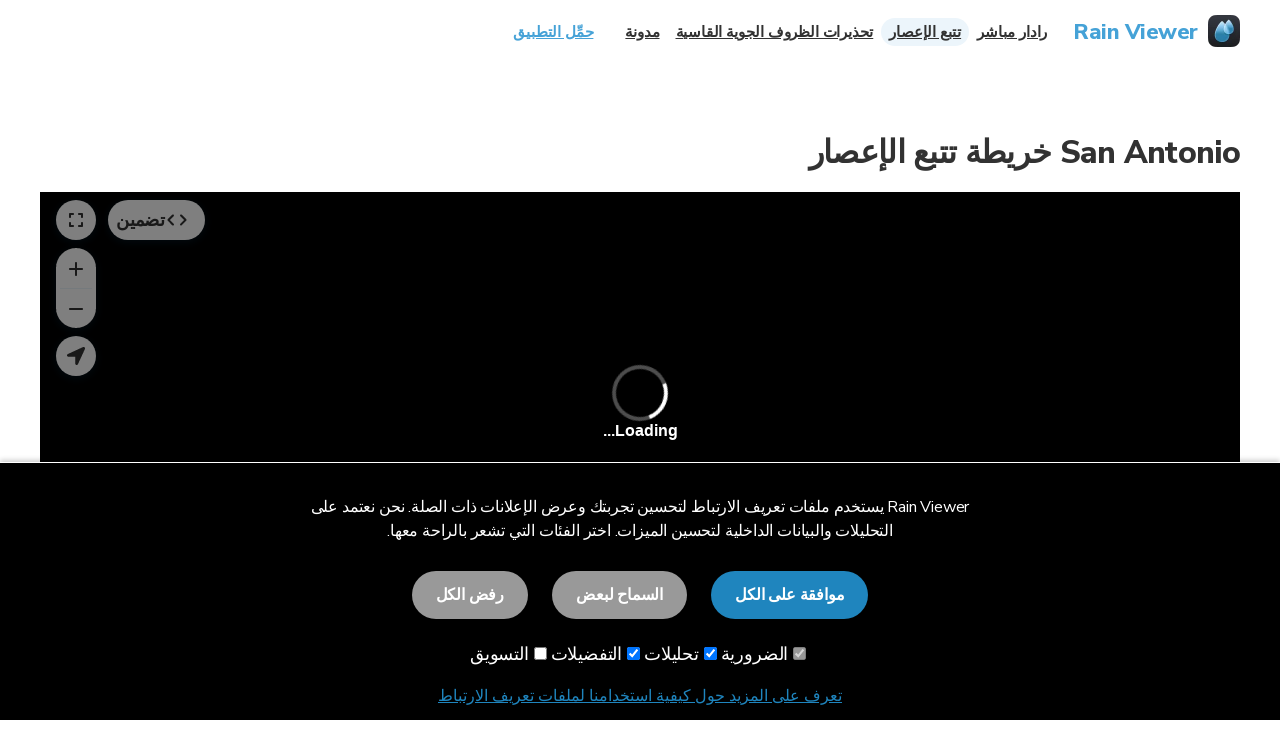

--- FILE ---
content_type: text/html
request_url: https://www.rainviewer.com/sa/hurricane-tracking/usa/texas/san-antonio.html
body_size: 12662
content:
<!DOCTYPE html><html lang="ar-SA"><head lang="ar-SA"><meta charset="utf-8"><meta http-equiv="X-UA-Compatible" content="IE=edge" ><meta name="viewport" content="width=device-width, initial-scale=1.0, maximum-scale=1" ><meta content="text/html; charset=utf-8" ><meta name="theme-color" media="(prefers-color-scheme: light)" content="#F8F8F8" ><meta name="theme-color" media="(prefers-color-scheme: dark)" content="#202124" ><title></title><link rel="canonical" href="https://www.rainviewer.com/sa/hurricane-tracking/usa/texas/san-antonio.html" ><meta name="description" content=" يخبرك RainViewer بمواقع الأعاصير في San Antonio &#127786; " ><meta name="referrer" content="always" ><meta name="twitter:card" content="summary" ><meta property="twitter:title" content=" " ><meta property="twitter:description" content=" يخبرك RainViewer بمواقع الأعاصير في San Antonio &#127786; " ><meta property="og:type" content="website" ><meta property="og:title" content=" " ><meta property="og:description" content=" يخبرك RainViewer بمواقع الأعاصير في San Antonio &#127786; " ><meta property="og:image" content="https://www.rainviewer.com/images/rainviewer-title-image.png" ><meta property="og:image:type" content="image/png" ><meta property="twitter:image:alt" content=" " ><meta property="og:image:alt" content=" " ><meta property="og:image:width" content="1200" ><meta property="og:image:height" content="628" ><meta property="og:url" content="https://www.rainviewer.com/sa/hurricane-tracking/usa/texas/san-antonio.html" ><meta property="fb:app_id" content="553691134984285" ><link rel="alternate" href="https://www.rainviewer.com/sa/hurricane-tracking/usa/texas/amarillo.html" hreflang="ar-SA" /><link rel="alternate" href="https://www.rainviewer.com/de/hurricane-tracking/usa/texas/amarillo.html" hreflang="de-DE" /><link rel="alternate" href="https://www.rainviewer.com/uk/hurricane-tracking/usa/texas/amarillo.html" hreflang="en-GB" /><link rel="alternate" href="https://www.rainviewer.com/hurricane-tracking/usa/texas/amarillo.html" hreflang="en-US" /><link rel="alternate" href="https://www.rainviewer.com/ar/hurricane-tracking/usa/texas/amarillo.html" hreflang="es-AR" /><link rel="alternate" href="https://www.rainviewer.com/es/hurricane-tracking/usa/texas/amarillo.html" hreflang="es-ES" /><link rel="alternate" href="https://www.rainviewer.com/mx/hurricane-tracking/usa/texas/amarillo.html" hreflang="es-MX" /><link rel="alternate" href="https://www.rainviewer.com/fr/hurricane-tracking/usa/texas/amarillo.html" hreflang="fr-FR" /><link rel="alternate" href="https://www.rainviewer.com/in/hurricane-tracking/usa/texas/amarillo.html" hreflang="hi-IN" /><link rel="alternate" href="https://www.rainviewer.com/id/hurricane-tracking/usa/texas/amarillo.html" hreflang="id-ID" /><link rel="alternate" href="https://www.rainviewer.com/it/hurricane-tracking/usa/texas/amarillo.html" hreflang="it-IT" /><link rel="alternate" href="https://www.rainviewer.com/my/hurricane-tracking/usa/texas/amarillo.html" hreflang="ms-MY" /><link rel="alternate" href="https://www.rainviewer.com/pl/hurricane-tracking/usa/texas/amarillo.html" hreflang="pl-PL" /><link rel="alternate" href="https://www.rainviewer.com/br/hurricane-tracking/usa/texas/amarillo.html" hreflang="pt-BR" /><link rel="alternate" href="https://www.rainviewer.com/th/hurricane-tracking/usa/texas/amarillo.html" hreflang="th-TH" /><link rel="alternate" href="https://www.rainviewer.com/ua/hurricane-tracking/usa/texas/amarillo.html" hreflang="uk-UA" /><link rel="alternate" href="https://www.rainviewer.com/sg/hurricane-tracking/usa/texas/amarillo.html" hreflang="zh-SG" /><link rel="alternate" href="https://www.rainviewer.com/country-selection.html" hreflang="x-default" /><link rel="apple-touch-icon" sizes="180x180" href="../../../../apple-touch-icon.png?1768497051"><link rel="icon" type="image/png" sizes="32x32" href="../../../../favicon-32x32.png?1768497051"><link rel="icon" type="image/png" sizes="16x16" href="../../../../favicon-16x16.png?1768497051"><link rel="manifest" href="../../../../site.webmanifest?1768497051"><link rel="shortcut icon" href="../../../../favicon.ico?1768497051"><meta name="msapplication-TileColor" content="#da532c"><link rel="dns-prefetch" href="https://www.googletagmanager.com" /><link rel="dns-prefetch" href="https://www.google-analytics.com" /><link rel="dns-prefetch" href="https://pagead2.googlesyndication.com" /><link rel="preconnect" href="https://fonts.googleapis.com" /><link rel="preconnect" href="https://fonts.gstatic.com" crossorigin /><link rel="preload" href="https://fonts.googleapis.com/css2?family=Nunito+Sans:wght@400;700;800&display=swap" as="style" /><link rel="preload" href="https://fonts.googleapis.com/css2?family=Outfit:wght@300;500&display=swap" as="style" /><link rel="stylesheet" href="https://fonts.googleapis.com/css2?family=Nunito+Sans:wght@400;700;800&display=swap"/><link rel="stylesheet" href="https://fonts.googleapis.com/css2?family=Outfit:wght@300;500&display=swap"/><link rel="stylesheet" href="../../../../css/styles.css?1768497051" /><link rel="stylesheet" href="../../../../css/page-hurricane.css?1768497051" /><link rel="stylesheet" href="../../../../css/rtl.css?1768497051" /> <script> window.dataLayer = window.dataLayer || []; function gtag() { dataLayer.push(arguments); } (function(){ var defaultConsent = { 'ad_storage': 'denied', 'ad_user_data': 'denied', 'ad_personalization': 'denied', 'analytics_storage': 'denied', 'personalization_storage': 'denied', 'functionality_storage': 'denied', 'security_storage': 'denied' }; try { var stored = localStorage.getItem('consentMode'); if (stored === null) { gtag('consent', 'default', defaultConsent); } else { var parsed = stored && stored.trim() ? JSON.parse(stored) : null; if (parsed && typeof parsed === 'object') { gtag('consent', 'default', parsed); } else { gtag('consent', 'default', defaultConsent); } } } catch (e) { gtag('consent', 'default', defaultConsent); } })(); function loadGTM() { if (window.gtmLoaded) return; window.gtmLoaded = true; window.dataLayer.push({ 'gtm.start': new Date().getTime(), event: 'gtm.js' }); var script = document.createElement('script'); script.async = true; script.src = 'https://www.googletagmanager.com/gtm.js?id=GTM-NCPR9M'; script.onerror = function() { console.warn('GTM loading failed - site continues to work'); }; var firstScript = document.getElementsByTagName('script')[0]; firstScript.parentNode.insertBefore(script, firstScript); } if (document.readyState === 'complete') { setTimeout(loadGTM, 100); } else { window.addEventListener('load', function() { if ('requestIdleCallback' in window) { requestIdleCallback(loadGTM, { timeout: 2000 }); } else { setTimeout(loadGTM, 100); } }); } </script> <script> (function(){ try { const key = 'first_visit_date'; const hoursSinceFirstVisit = 24; const stored = localStorage.getItem(key); if (!stored) { localStorage.setItem(key, Date.now()); document.documentElement.classList.add('ads-suppressed'); return; } const diffHours = (Date.now() - Number(stored)) / (1000 * 60 * 60); if (diffHours < hoursSinceFirstVisit) { document.documentElement.classList.add('ads-suppressed'); } else { document.documentElement.classList.add('ads-enabled'); } } catch (e) { document.documentElement.classList.add('ads-suppressed'); } })(); </script><style> .ads-suppressed .adsbygoogle { display: none !important; height: 0 !important; min-height: 0 !important; margin: 0 !important; padding: 0 !important; } .ads-enabled .adsbygoogle[data-ad-format="horizontal"] { display: block; width: 100%; min-height: 100vw; } @media (min-width: 480px) { .ads-enabled .adsbygoogle[data-ad-format="horizontal"] { min-height: 90px; } }</style><script> (function(){ if (!document.documentElement.classList.contains('ads-enabled')) return; const script = document.createElement('script'); script.src = 'https://pagead2.googlesyndication.com/pagead/js/adsbygoogle.js?client=ca-pub-4804224035212687'; script.crossOrigin = 'anonymous'; script.onload = function(){ (adsbygoogle = window.adsbygoogle || []).push({}); }; document.head.appendChild(script); })(); </script><body dir="rtl"> <noscript><iframe src="https://www.googletagmanager.com/ns.html?id=GTM-NCPR9M" height="0" width="0" style="display:none;visibility:hidden"></iframe></noscript><div class="container"><div class="hurricane-map"><div class="map"><div class="wrapper"><h1> San Antonio خريطة تتبع الإعصار</h1><ins class="adsbygoogle" style="display:block;margin:8px auto;text-align: center;" data-ad-client="ca-pub-4804224035212687" data-ad-slot="1128136452" data-ad-format="horizontal" data-full-width-responsive="true"></ins><div id="map-wrapper" class="radar-app-wrapper"><p>فتح خريطة الأعاصير الحية: كن مطلعًا على العواصف الحالية!</p></div></div></div><div class="wrapper"><p>العواصف المدارية هي مناطق واقعة على سطح الأرض تتميز بضغط شديد الانخفاض. تُصنف العواصف المدارية التي تزيد سرعتها عن 73 ميلاً في الساعة تحت فئة الأعاصير. يمكن أن تتسبب الأعاصير القوية من الفئة ٢ وما فوقها في حدوث كوارث طبيعية وأضرار وخيمة. لذلك من الضروري التنبؤ بها قبل وقت كافٍ من حدوثها للحد من الخسائر المحتملة. تساعد الخريطة الحية لهذه الظواهر الطبيعية في تحديد مناطق إخلاء الأعاصير، والتحذير من الكوارث مثل الفيضانات، والحفاظ على السلامة العامة.</p><p>تتيح لك صفحة رادار الأعاصير تتبع حركة الأعاصير والعواصف المدارية على الخريطة. ولمعرفة المكان الذي تتحرك فيه العاصفة في الوقت الفعلي، اضغط على الرمز الموجود في الزاوية العلوية اليمنى من الخريطة. سترى سلاسل من النقاط الملونة تعرض المسار الماضي والحاضر والمتوقع للأعاصير والزوابع والعواصف المدارية. تتنبأ توقعات منطقة الحركة بمنطقة حركة الزوبعة مع المسار الأكثر احتمالية في وسط المنطقة.</p><p>يتم تمثيل أنواع العواصف الاستوائية بألوان مختلفة على الخريطة:</p><ul><li><span class="td"></span>منخفض استوائي (&#60; 38 ميل/ ساعة)<li><span class="ts"></span>عاصفة استوائية (39-73 ميل/ساعة)<li><span class="h-1"></span>إعصار من الفئة ١ (74 - 95 ميل/ ساعة)<li><span class="h-2"></span>إعصار من الفئة ٢ (96 - 110 ميل/ ساعة)<li><span class="h-3"></span>إعصار من الفئة ٣ (111 - 129 ميل/ ساعة)<li><span class="h-4"></span>إعصار من الفئة ٤ (130 - 156 ميل/ ساعة)<li><span class="h-5"></span>إعصار من الفئة ٥ (157 ميل/ ساعة أو أكبر)</ul><h3>الأعاصير النشطة في San Antonio</h3><p>يقدم لك الجدول التالي معلومات قيمة حول الأعاصير النشطة حاليًا ثم تتبع مساراتها على الخريطة.</p><table id="active-hurricane"><thead><tr><th>الاسم<th>التصنيف<th>سرعة الرياح<th>متحركة<tbody><tr class="not-hurricane" style="display: none;"><td colspan="4">لا توجد زوابع استوائية في هذا الوقت</table></div><div class="more-in-app"><h2>المزيد في التطبيق</h2><p>يقدم لك تطبيق RainViewer كافة تفاصيل الأعاصير والزوابع والعواصف الاستوائية المرتقبة من خلال المزايا الرئيسية التالية:</p><div class="more-in-app__wrapper"><div class="more-in-app__item"><h3>معلومات تفصيلية حول العاصفة</h3><p>يمكنك الضغط على أي نقطة في مسار العاصفة الاستوائية لعرض كافة التفاصيل المتعلقة بها، مثل الفئة التي تندرج تحتها وسرعة الرياح (بما في ذلك الزيادة المحتملة المؤقتة في سرعة العاصفة) وسرعة الحركة.</p><picture class="retina box-shadow"> <source type="image/webp" data-theme="dark" srcset="../../../../images/rv7/hurricane_1_dark.webp, /images/rv7/hurricane_1_dark@2x.webp 2x"> <source type="image/webp" data-theme="light" srcset="../../../../images/rv7/hurricane_1.webp, ../../../../images/rv7/hurricane_1_@2x.webp 2x"> <source media="(min-width: 0px)" data-theme="dark" srcset="../../../../images/rv7/hurricane_1_dark.png, /images/rv7/hurricane_1_dark@2x.png 2x"> <source media="(min-width: 0px)" data-theme="light" srcset="../../../../images/rv7/hurricane_1.png, ../../../../images/rv7/hurricane_1_@2x.png 2x"> <img src="../../../../images/rv7/hurricane_1.png" srcset="../../../../images/rv7/hurricane_1_@2x.png 2x" alt="معلومات تفصيلية حول العاصفة" title="" width="244" height="504" loading="lazy" style="" > </picture></div><div class="more-in-app__item"><h3>الإشعارات الفورية</h3><p>نرسل إشعارات في الوقت المثالي عبر التطبيق في حالة حدوث إعصار بالقرب من مدينتك أو منطقتك. مما يمنحك الوقت الكافي للإخلاء وطلب المساعدة إذا لزم الأمر.</p><picture class="retina box-shadow"> <source type="image/webp" data-theme="dark" srcset="../../../../images/rv7/hurricane_2_dark.webp, /images/rv7/hurricane_2_dark@2x.webp 2x"> <source type="image/webp" data-theme="light" srcset="../../../../images/rv7/hurricane_2.webp, ../../../../images/rv7/hurricane_2_@2x.webp 2x"> <source media="(min-width: 0px)" data-theme="dark" srcset="../../../../images/rv7/hurricane_2_dark.png, /images/rv7/hurricane_2_dark@2x.png 2x"> <source media="(min-width: 0px)" data-theme="light" srcset="../../../../images/rv7/hurricane_2.png, ../../../../images/rv7/hurricane_2_@2x.png 2x"> <img src="../../../../images/rv7/hurricane_2.png" srcset="../../../../images/rv7/hurricane_2_@2x.png 2x" alt="معلومات تفصيلية حول العاصفة" title="" width="244" height="504" loading="lazy" style="" > </picture></div><div class="more-in-app__item"><h3>الإعـدادات السريعة</h3><p>يمكنك تشغيل وإيقاف مسارات العاصفة بسهولة من الإعدادات السريعة الموجودة على الخريطة، كما هو الحال في العديد من الطبقات الأخرى، مثل بيانات الأقمار الصناعية وتغطية الرادار ومناطق الأحوال الجوية القاسية وغيرهم من الطبقات.</p><picture class="retina box-shadow"> <source type="image/webp" data-theme="dark" srcset="../../../../images/rv7/hurricane_3_dark.webp, /images/rv7/hurricane_3_dark@2x.webp 2x"> <source type="image/webp" data-theme="light" srcset="../../../../images/rv7/hurricane_3.webp, ../../../../images/rv7/hurricane_3_@2x.webp 2x"> <source media="(min-width: 0px)" data-theme="dark" srcset="../../../../images/rv7/hurricane_3_dark.png, /images/rv7/hurricane_3_dark@2x.png 2x"> <source media="(min-width: 0px)" data-theme="light" srcset="../../../../images/rv7/hurricane_3.png, ../../../../images/rv7/hurricane_3_@2x.png 2x"> <img src="../../../../images/rv7/hurricane_3.png" srcset="../../../../images/rv7/hurricane_3_@2x.png 2x" alt="معلومات تفصيلية حول العاصفة" title="" width="244" height="504" loading="lazy" style="" > </picture></div></div><div class="download-buttons auto-detect-platform"> <a href="https://itunes.apple.com/app/apple-store/id980123924?mt=8&pt=516955&ct=rainviewer-site-default" title="تحميل RainViewer لنظام iOS" class="nohover ios" target="_blank"><picture class="retina ios"> <source type="image/webp" srcset="../../../../images/rainviewer2/download-on-the-app-store.webp, ../../../../images/rainviewer2/download-on-the-app-store@2x.webp 2x"> <img src="../../../../images/rainviewer2/download-on-the-app-store.png" srcset="../../../../images/rainviewer2/download-on-the-app-store@2x.png 2x" alt="التحميل من App Store" title="" width="170" height="55" loading="lazy" style="" > </picture> </a> <a href="https://play.google.com/store/apps/details?id=com.lucky_apps.RainViewer&referrer=utm_source%3Dsite%26utm_medium%3Dlink%26utm_term%3Dgoogle%2520play%2520button%26utm_campaign%3Ddefault" title="تحميل RainViewer للأندرويد" class="nohover android" target="_blank"><picture class="retina android"> <source type="image/webp" srcset="../../../../images/rainviewer2/get-it-on-google-play.webp, ../../../../images/rainviewer2/get-it-on-google-play@2x.webp 2x"> <img src="../../../../images/rainviewer2/get-it-on-google-play.png" srcset="../../../../images/rainviewer2/get-it-on-google-play@2x.png 2x" alt="احصل عليه من Google Play" title="" width="190" height="55" loading="lazy" style="" > </picture> </a></div></div><div class="wrapper top-cities"></div></div><script type="text/javascript" defer> window.rvRadarMapOptions = { isHurricaneForced: true, coordinate: [-98.526352, 29.468525], zoom: 12, layerType: 'sat' }; </script></div><div id="PopupWrapper"></div><div id="locale-popup"></div><div class="popup-container" id="arrow-top"></div><nav aria-label="Navigation" id="breadcrumb"><ol itemscope itemtype="https://schema.org/BreadcrumbList"><li itemprop="itemListElement" itemscope itemtype="https://schema.org/ListItem"><a href="../../../../sa/" itemprop="item"><span itemprop="name">الرئيسية</span></a> <span> <svg width="6" height="10" viewBox="0 0 6 10" fill="none" xmlns="http://www.w3.org/2000/svg"><path d="M0.690239 9.50484C0.935239 9.74984 1.33024 9.74984 1.57524 9.50484L5.73024 5.34984C5.92524 5.15484 5.92524 4.83984 5.73024 4.64484L1.57524 0.489841C1.33024 0.244841 0.935239 0.244841 0.690239 0.489841C0.445239 0.734841 0.445239 1.12984 0.690239 1.37484L4.31024 4.99984L0.685239 8.62484C0.445239 8.86484 0.445239 9.26484 0.690239 9.50484Z" fill="#505050"/> </svg> </span><meta itemprop="position" content="1" /><li itemprop="itemListElement" itemscope itemtype="https://schema.org/ListItem"> <a itemprop="item" href="../../../../sa/hurricane-tracker.html"><span itemprop="name">Hurricane Tracking Map</span></a> <span> <svg width="6" height="10" viewBox="0 0 6 10" fill="none" xmlns="http://www.w3.org/2000/svg"><path d="M0.690239 9.50484C0.935239 9.74984 1.33024 9.74984 1.57524 9.50484L5.73024 5.34984C5.92524 5.15484 5.92524 4.83984 5.73024 4.64484L1.57524 0.489841C1.33024 0.244841 0.935239 0.244841 0.690239 0.489841C0.445239 0.734841 0.445239 1.12984 0.690239 1.37484L4.31024 4.99984L0.685239 8.62484C0.445239 8.86484 0.445239 9.26484 0.690239 9.50484Z" fill="#505050"/> </svg> </span><meta itemprop="position" content="2" /><li itemprop="itemListElement" itemscope itemtype="https://schema.org/ListItem"> <span itemprop="name">رادار الأعاصير لدولة San Antonio</span><meta itemprop="position" content="3" /></ol></nav><div class="footer"><div class="wrapper"><div class="footer-top"><div class="footer-top__logo"> <a href="../../../../sa/" title="الصفحة الرئيسية" class="header-image" style="width: 44px; height: 44px;"><picture class=""> <source type="image/webp" srcset="../../../../images/rv5/icons/rv5_icon.webp, ../../../.."> <img src="../../../../images/rv5/icons/rv5_icon.png" srcset="../../../.." alt="شعار RainViewer" title="" width="44" height="44" loading="lazy" style="" > </picture> <strong>Rain Viewer</strong> </a></div><div class="footer-top__buttons"><div class="download-buttons auto-detect-platform"> <a href="https://itunes.apple.com/app/apple-store/id980123924?mt=8&pt=516955&ct=rainviewer-site-default" title="تحميل RainViewer لنظام iOS" class="nohover ios" target="_blank"><picture class="retina ios"> <source type="image/webp" srcset="../../../../images/rainviewer2/download-on-the-app-store.webp, ../../../../images/rainviewer2/download-on-the-app-store@2x.webp 2x"> <img src="../../../../images/rainviewer2/download-on-the-app-store.png" srcset="../../../../images/rainviewer2/download-on-the-app-store@2x.png 2x" alt="التحميل من App Store" title="" width="170" height="55" loading="lazy" style="" > </picture> </a> <a href="https://play.google.com/store/apps/details?id=com.lucky_apps.RainViewer&referrer=utm_source%3Dsite%26utm_medium%3Dlink%26utm_term%3Dgoogle%2520play%2520button%26utm_campaign%3Ddefault" title="تحميل RainViewer للأندرويد" class="nohover android" target="_blank"><picture class="retina android"> <source type="image/webp" srcset="../../../../images/rainviewer2/get-it-on-google-play.webp, ../../../../images/rainviewer2/get-it-on-google-play@2x.webp 2x"> <img src="../../../../images/rainviewer2/get-it-on-google-play.png" srcset="../../../../images/rainviewer2/get-it-on-google-play@2x.png 2x" alt="احصل عليه من Google Play" title="" width="190" height="55" loading="lazy" style="" > </picture> </a></div></div></div><ul class="footer__section"><li><h3>Rain Viewer</h3><ul><li class="footer__section-item"> <a href="https://car.rainviewer.com" title="الانتقال إلي لسيارتك" target="_blank">لسيارتك</a><li class="footer__section-item"> <a href="../../../../sa/faq.html" title="الانتقال إلي Frequently Asked Questions (FAQ) - Support of Rain Viewer" >FAQ</a><li class="footer__section-item"> <a href="../../../../sa/contact.html" title="الانتقال إلي نموذج المراسلة" >تواصل معنا</a></ul><li><h3>خرائط.</h3><ul><li class="footer__section-item"> <a href="../../../../sa/weather-radar-map-live.html" title="الانتقال إلي رادار الطقس مع خريطة حية لموقعك | RainViewer" >رادار مباشر</a><li class="footer__section-item"> <a href="../../../../sa/hurricane-tracker.html" title="الانتقال إلي رادارات الأعاصير - خريطة حية لتتبع الأعاصير في جميع أنحاء العالم| RainViewer" >تتبع الإعصار</a><li class="footer__section-item"> <a href="../../../../sa/severe-weather.html" title="الانتقال إلي خريطة تنبيهات الأحوال الجوية الشديدة المباشرة - تحذيرات الأعاصير، الفيضانات، الحرائق | RainViewer" >تحذيرات الظروف الجوية القاسية</a></ul><li><h3>API</h3><ul><li class="footer__section-item"> <a href="../../../../api.html" rel="nofollow" title="الانتقال إلي API">API Documentation</a><li class="footer__section-item"> <a href="../../../../api/transition-faq.html" rel="nofollow" title="الانتقال إلي API Transition FAQ">API Transition FAQ</a><li class="footer__section-item"> <a href="../../../../sa/sources.html" title="الانتقال إلي" rel="nofollow" >Data Sources</a></ul><li><h3>المظهر</h3><select aria-label="المظهر" id="theme-select"> <option value="light">Light <option value="dark">Dark <option value="auto" selected>Auto </select><li><h3>اللّغة</h3><a href='../../../../sa/country-selection.html' class="footer__section-item">عربى (SA)</a></ul><div class="follow-buttons"><style> #follow-buttons li { cursor: pointer; list-style: none; } #follow-buttons .facebook:hover svg path { fill: #3B5998; } #follow-buttons .twitter:hover svg path { fill: #55ACEE; } #follow-buttons .instagram:hover svg path { fill: #C73B92; } #follow-buttons .youtube:hover svg path { fill: #FF2905; } #follow-buttons svg { fill: #bbb; } #follow-buttons li:hover svg { fill: #fff; }</style><ul id="follow-buttons"><li class="facebook" onclick="window.open('https://facebook.com/RainViewer');"> <svg xmlns="http://www.w3.org/2000/svg" width="33" height="32" viewBox="0 0 33 32" fill="none"><path fill-rule="evenodd" clip-rule="evenodd" d="M29.8333 16.0826C29.8333 8.68071 23.8689 2.66667 16.5 2.66667C9.13115 2.66667 3.16667 8.68071 3.16667 16.0826C3.16667 22.7741 8.04069 28.3255 14.4182 29.3333V19.9653H11.0312V16.0826H14.4182V13.1252C14.4182 9.75465 16.4009 7.90417 19.4575 7.90417C20.9114 7.90417 22.448 8.16853 22.448 8.16853V11.4729H20.7627C19.1105 11.4729 18.5818 12.5138 18.5818 13.5713V16.0826H22.2827L21.6879 19.9653H18.5818V29.3333C24.9593 28.3255 29.8333 22.7741 29.8333 16.0826Z" fill="white"/> </svg><li class="instagram" onclick="window.open('https://www.instagram.com/rainviewer/');"> <svg width="33" height="32" viewBox="0 0 33 32" fill="none" xmlns="http://www.w3.org/2000/svg"><path fill-rule="evenodd" clip-rule="evenodd" d="M16.1671 9.14017C14.814 9.14017 13.4939 9.53646 12.3718 10.296C11.2497 11.039 10.3751 12.1123 9.84701 13.3672C9.33546 14.6221 9.18695 15.9926 9.45098 17.3135C9.715 18.6345 10.3586 19.8564 11.3157 20.8141C12.2728 21.7717 13.4939 22.4157 14.814 22.6799C16.1341 22.9441 17.5203 22.812 18.7579 22.2836C20.012 21.7717 21.0681 20.8966 21.8272 19.7738C22.5863 18.651 22.9823 17.3301 22.9823 15.9761C22.9823 15.0844 22.8008 14.1928 22.4543 13.3672C22.1077 12.5416 21.6127 11.7821 20.9691 11.1546C20.3421 10.5272 19.583 10.0153 18.7579 9.66855C17.9328 9.3218 17.0582 9.14017 16.1671 9.14017ZM16.1671 20.4178C15.2926 20.4178 14.4345 20.1536 13.6919 19.6747C12.9658 19.1794 12.3883 18.4859 12.0582 17.6768C11.7282 16.8677 11.6292 15.9761 11.8107 15.1175C11.9757 14.2589 12.4048 13.4663 13.0318 12.8388C13.6589 12.2114 14.451 11.7986 15.3091 11.617C16.1671 11.4518 17.0582 11.5344 17.8833 11.8646C18.7084 12.1949 19.385 12.7728 19.88 13.4993C20.3751 14.2258 20.6226 15.0844 20.6226 15.9596C20.6226 17.1319 20.1605 18.2712 19.319 19.0968C18.4774 19.9389 17.3388 20.4178 16.1671 20.4178Z" fill="white"/><path d="M23.2789 10.4769C24.1535 10.4769 24.8796 9.76692 24.8796 8.89179C24.8796 8.01666 24.1535 7.29014 23.2789 7.29014C22.4043 7.29014 21.6783 8.00015 21.6783 8.87528C21.6783 9.75041 22.3878 10.4769 23.2789 10.4769Z" fill="white"/><path fill-rule="evenodd" clip-rule="evenodd" d="M27.2558 4.89577C27.9323 5.57276 28.4439 6.36533 28.7904 7.25697C29.1865 8.31373 29.401 9.42002 29.4175 10.5263C29.5 11.9463 29.5 12.3922 29.5 16.0083C29.5 19.6244 29.4835 20.0702 29.4175 21.4902C29.401 22.5965 29.1865 23.6863 28.7904 24.7265C28.4439 25.6016 27.9323 26.4107 27.2558 27.0877C26.5792 27.7647 25.7871 28.2766 24.896 28.6233C23.8564 29.0196 22.7673 29.2177 21.6617 29.2508C20.2426 29.3333 19.7805 29.3333 16.1667 29.3333C12.5528 29.3333 12.1073 29.3168 10.6716 29.2508C9.56602 29.2177 8.47691 28.9866 7.4373 28.5903C6.54622 28.2435 5.75414 27.7317 5.07757 27.0547C4.401 26.3777 3.88945 25.5851 3.54291 24.6935C3.14688 23.6532 2.94886 22.5635 2.91585 21.4572C2.83335 20.0371 2.83334 19.5913 2.83334 15.9752C2.83334 12.3591 2.84985 11.9133 2.91585 10.4933C2.93236 9.387 3.14688 8.29721 3.54291 7.25697C3.88945 6.38184 4.401 5.57276 5.07757 4.89577C5.75414 4.21878 6.54622 3.70692 7.4373 3.36017C8.47691 2.96388 9.56602 2.76574 10.6716 2.73272C12.1073 2.66667 12.5528 2.66667 16.1667 2.66667C19.7805 2.66667 20.2261 2.68318 21.6617 2.74923C22.7673 2.76574 23.8564 2.98039 24.896 3.37668C25.7871 3.70692 26.5792 4.2353 27.2558 4.89577ZM26.5297 23.8349C26.8267 23.0423 26.9753 22.2002 26.9918 21.3416H27.0083C27.0743 19.9216 27.0743 19.5418 27.0743 15.9422C27.0743 12.3426 27.0578 11.9463 26.9918 10.5428C26.9753 9.70072 26.8267 8.85862 26.5297 8.08256C26.3152 7.50464 25.9687 6.99278 25.5396 6.54696C25.1106 6.11765 24.5825 5.7709 24.005 5.55624C23.2129 5.25903 22.3713 5.11042 21.5297 5.09391C20.0941 5.01135 19.731 5.01135 16.1172 5.01135C12.5198 5.01135 12.1238 5.02786 10.7211 5.09391C9.87955 5.11042 9.03797 5.25903 8.24589 5.55624C7.66833 5.7709 7.14028 6.11765 6.71123 6.54696C6.26569 6.97626 5.93566 7.50464 5.70463 8.08256C5.4076 8.87513 5.25908 9.71723 5.24258 10.5759C5.16007 12.0124 5.16008 12.3756 5.16008 15.9752C5.16008 19.5748 5.17658 19.9711 5.24258 21.3746C5.25908 22.2167 5.4076 23.0588 5.70463 23.8349C5.91915 24.4128 6.26569 24.9412 6.71123 25.3705C7.15678 25.7998 7.66833 26.1465 8.24589 26.3612C9.03797 26.6584 9.87955 26.807 10.7211 26.8235C12.1568 26.9061 12.5198 26.9061 16.1337 26.9061C19.731 26.9061 20.1271 26.8896 21.5297 26.8235C22.3713 26.807 23.2129 26.6584 24.005 26.3612C24.5825 26.1465 25.1106 25.7998 25.5396 25.3705C25.9687 24.9412 26.2987 24.4128 26.5297 23.8349Z" fill="white"/> </svg><li class="twitter" onclick="window.open('https://x.com/RainViewer');"> <svg xmlns="http://www.w3.org/2000/svg" width="33" height="32" viewBox="0 0 33 32" fill="none"><path d="M25.2684 2.53854H29.7664L19.9396 13.7699L31.5 29.0532H22.4483L15.3587 19.7839L7.24662 29.0532H2.74593L13.2566 17.04L2.16669 2.53854H11.4482L17.8565 11.011L25.2684 2.53854ZM23.6898 26.3609H26.1821L10.0939 5.08939H7.4193L23.6898 26.3609Z" fill="white"/> </svg><li class="youtube" onclick="window.open('https://www.youtube.com/@RainViewer');"> <svg xmlns="http://www.w3.org/2000/svg" width="33" height="32" viewBox="0 0 33 32" fill="none"> <g clip-path="url(#clip0_1252_23160)"><path fill-rule="evenodd" clip-rule="evenodd" d="M28.9673 5.46368C30.3434 5.83338 31.432 6.92197 31.8017 8.29808C32.4795 10.8039 32.5 16.0003 32.5 16.0003C32.5 16.0003 32.5 21.2172 31.8222 23.7024C31.4525 25.0786 30.3639 26.1671 28.9878 26.5369C26.5026 27.2146 16.5 27.2146 16.5 27.2146C16.5 27.2146 6.49743 27.2146 4.0122 26.5369C2.63607 26.1671 1.5475 25.0786 1.17779 23.7024C0.5 21.1967 0.5 16.0003 0.5 16.0003C0.5 16.0003 0.5 10.8039 1.15725 8.31863C1.52696 6.9425 2.61553 5.85393 3.99166 5.48422C6.47689 4.80642 16.4795 4.78589 16.4795 4.78589C16.4795 4.78589 26.482 4.78589 28.9673 5.46368ZM21.5937 16.0003L13.2959 20.8064V11.1941L21.5937 16.0003Z" fill="white"/> </g> <defs> <clipPath id="clip0_1252_23160"> <rect width="32" height="32" fill="white" transform="translate(0.5)"/> </clipPath> </defs> </svg></ul></div><div class="footer-bottom"><div class="copy"><p class="same-color-a-href">&copy; 2025 Rain Viewer, <a href="https://www.meteolab.io/" title="تفضل بزيارة موقع MeteoLab">MeteoLab Inc.</a></p></div><div class="privacy"> <a href="../../../../privacy.html" title="الانتقال إلى صفحة إشعار الخصوصية" rel="nofollow" target="_blank" >إشعار الخصوصية</a> <a href="../../../../terms.html" title="الانتقال إلى صفحة الشروط والأحكام" rel="nofollow" target="_blank" >الشروط والأحكام</a></div></div></div><div id="dummy-utm-handler"></div></div><script> const applyTheme = theme => { document.documentElement.setAttribute('data-theme', theme); localStorage.setItem('theme', theme); }; const themeSelect = document.getElementById('theme-select'); const prefersDarkScheme = window.matchMedia('(prefers-color-scheme: dark)').matches; if (themeSelect) { themeSelect.addEventListener('change', event => { const selectedTheme = event.target.value; themeSelect.setAttribute('data-select-theme', selectedTheme); if (selectedTheme === 'auto') { document.documentElement.setAttribute('data-theme', prefersDarkScheme ? 'dark' : 'light'); localStorage.setItem('theme', selectedTheme); } else { applyTheme(selectedTheme); } }); } const storedTheme = localStorage.getItem('theme'); if (storedTheme) { themeSelect.querySelectorAll('option').forEach(option => { if (option.value === storedTheme) { option.setAttribute('selected', 'selected'); themeSelect.setAttribute('data-select-theme', storedTheme) } }); if (storedTheme === 'auto') { document.documentElement.setAttribute('data-theme', prefersDarkScheme ? 'dark' : 'light'); } else { applyTheme(storedTheme); } } else { applyTheme(prefersDarkScheme ? 'dark' : 'light'); } const mediaQuery = window.matchMedia('(prefers-color-scheme: dark)'); mediaQuery.addEventListener('change', event => { if (storedTheme === 'auto') { document.documentElement.setAttribute('data-theme', event.matches ? 'dark' : 'light'); } }); </script> <script type="text/javascript"> var rvLocalesOptions = { 'es-AR': { 'country': 'Argentina', 'lang': 'es_ar', 'path': 'ar/', 'name': 'Español' }, 'pt-BR': { 'country': 'Brasil', 'lang': 'pt_br', 'path': 'br/', 'name': 'Português Brasileiro' }, 'de-DE': { 'country': 'Deutschland', 'lang': 'de', 'path': 'de/', 'name': 'Deutsch' }, 'es-ES': { 'country': 'España', 'lang': 'es', 'path': 'es/', 'name': 'Español' }, 'fr-FR': { 'country': 'France', 'lang': 'fr', 'path': 'fr/', 'name': 'Français' }, 'en-GB': { 'country': 'United Kingdom', 'lang': 'en_gb', 'path': 'uk/', 'name': 'English (UK)' }, 'id-ID': { 'country': 'Indonesia', 'lang': 'id', 'path': 'id/', 'name': 'Bahasa Indonesia' }, 'hi-IN': { 'country': 'India', 'lang': 'hi', 'path': 'in/', 'name': 'हिन्दी' }, 'it-IT': { 'country': 'Italia', 'lang': 'it', 'path': 'it/', 'name': 'Italiano' }, 'es-MX': { 'country': 'México', 'lang': 'es_mx', 'path': 'mx/', 'name': 'Español' }, 'ms-MY': { 'country': 'Malaysia', 'lang': 'ms', 'path': 'my/', 'name': 'Bahasa Melayu' }, 'pl-PL': { 'country': 'Polska', 'lang': 'pl', 'path': 'pl/', 'name': 'Polski' }, 'ar-SA': { 'country': 'العربية السعودية', 'lang': 'ar', 'path': 'sa/', 'name': 'عربى' }, 'zh-SG': { 'country': '新加坡', 'lang': 'zh-hans', 'path': 'sg/', 'name': '简体中文' }, 'th-TH': { 'country': 'ประเทศไทย', 'lang': 'th', 'path': 'th/', 'name': 'แบบไทย' }, 'gb-UA': { 'country': 'Україна', 'lang': 'uk', 'path': 'ua/', 'name': 'Українська' }, 'en-US': { 'country': 'United States', 'lang': 'en', 'path': '', 'name': 'English' }, }; var defaultLocales = {"ar":"ar-SA","de":"de-DE","en":"en-US","es":"es-ES","hi":"hi-IN","it":"it-IT","pl":"pl-PL","th":"th-TH","uk":"uk-UA"}; var showLanguageSelection = true; (function() { function updateThemeImages() { const theme = document.documentElement.getAttribute('data-theme'); const sources = document.querySelectorAll('source[data-theme]'); sources.forEach(source => { if (!source.hasAttribute('data-original-media')) { const originalMedia = source.getAttribute('media') || ''; source.setAttribute('data-original-media', originalMedia); } const original = source.getAttribute('data-original-media') || ''; if (source.getAttribute('data-theme') === theme) { if (original) { source.setAttribute('media', original); } else { source.removeAttribute('media'); } } else { source.setAttribute('media', 'none'); } }); } const observer = new MutationObserver(updateThemeImages); observer.observe(document.documentElement, { attributes: true, attributeFilter: ['data-theme'] }); updateThemeImages(); })(); </script> <script> function _a(a) { var b = document.createElement('link'); b.rel = "stylesheet"; b.href = a; document.head.appendChild(b); } _a("../../../../css/maplibre-gl.css?1768497051"); </script> <script type="application/ld+json"> { "@context": "https://schema.org", "@type": "Organization", "name": "RainViewer", "url": "https://www.rainviewer.com", "image": "https://www.rainviewer.comimages/rainviewer2/rainviewer-for-iphone.png", "description": "تطبيق رادار شامل للطقس، مع توقعات مسبقة لحالة الطقس وتنبيهات باقتراب سقوط الأمطار. متوفر لأجهزة iPhone و iPad و Apple Watch و Android.", "logo": { "@type": "ImageObject", "url": "https://www.rainviewer.com/images/rainviewer2/rainviewer-icon-big-shadow.png", "width": 307, "height": 69 }, "sameAs": [ "https://www.facebook.com/rainviewer/", "https://www.instagram.com/rainviewer/", "https://twitter.com/RainViewer" ] } </script><header class="top-menu" id="top-menu"><div class="wrapper"> <a href="../../../../sa/" title="الصفحة الرئيسية" class="header-image"><picture class=""> <source type="image/webp" srcset="../../../../images/rv5/icons/rv5_icon.webp, ../../../.."> <img src="../../../../images/rv5/icons/rv5_icon.png" srcset="../../../.." alt="شعار RainViewer" title="" width="32" height="32" loading="lazy" style="" > </picture> <strong>Rain Viewer</strong> </a> <input class="side-menu" type="checkbox" id="side-menu" /> <label class="hamb" for="side-menu" title="قائمة التنقل"><span class="hamb-line"></span></label><nav class="nav"><ul class="menu"><li style="order: 1 ;"> <a class="nav-link " href="../../../../sa/weather-radar-map-live.html" title="الانتقال إلي رادار الطقس مع خريطة حية لموقعك | RainViewer"> <svg width="24" height="24"> <use xlink:href="#radar_icon"></use> </svg> رادار مباشر </a><li style="order: 3 ;"> <a class="nav-link enabled" href="../../../../sa/hurricane-tracker.html" title="الانتقال إلي رادارات الأعاصير - خريطة حية لتتبع الأعاصير في جميع أنحاء العالم| RainViewer"> <svg width="24" height="24"> <use xlink:href="#hurricane_icon"></use> </svg> تتبع الإعصار </a><li style="order: 4 ;"> <a class="nav-link " href="../../../../sa/severe-weather.html" title="الانتقال إلي خريطة تنبيهات الأحوال الجوية الشديدة المباشرة - تحذيرات الأعاصير، الفيضانات، الحرائق | RainViewer"> <svg width="24" height="24"> <use xlink:href="#alert_icon"></use> </svg> تحذيرات الظروف الجوية القاسية </a><li style="order: 5;"> <a class="nav-link " href="../../../../blog/" title="الانتقال إلي خريطة تنبيهات الأحوال الجوية الشديدة المباشرة - تحذيرات الأعاصير، الفيضانات، الحرائق | RainViewer" target="_blank"> <svg width="24" height="24"> <use xlink:href="#blog_icon"></use> </svg> مدونة </a><li style="order: 6;"> <a href="../../../../sa/get.html" class="get-app-btn accent-color button">حمِّل التطبيق</a></ul></nav></div><svg xmlns="http://www.w3.org/2000/svg" style="display: none;"> <symbol id="hurricane_icon" viewBox="0 0 24 24"><path d="M13.7 6.90001V3.5C13.7 3.5 17.0999 4.775 17.9499 8.60001C18.3879 10.5711 17.0999 13.7 17.0999 13.7H20.4999C20.4999 13.7 19.2249 17.1 14.55 17.95C12.8847 18.2528 10.3 17.1 10.3 17.1V20.5C10.3 20.5 6.89998 18.8 6.04999 14.55C5.71804 12.8903 6.89998 10.3 6.89998 10.3H3.5C3.5 10.3 4.77499 6.90001 9.44997 6.05C11.1153 5.74722 13.7 6.90001 13.7 6.90001Z" stroke="#1f85be" stroke-width="2" stroke-linejoin="round" fill="none"/> </symbol> <symbol id="radar_icon" viewBox="0 0 24 24"><path d="M12 22C10.6167 22 9.31667 21.7375 8.1 21.2125C6.88333 20.6875 5.825 19.975 4.925 19.075C4.025 18.175 3.3125 17.1167 2.7875 15.9C2.2625 14.6833 2 13.3833 2 12C2 10.6167 2.2625 9.31667 2.7875 8.1C3.3125 6.88333 4.025 5.825 4.925 4.925C5.825 4.025 6.88333 3.3125 8.1 2.7875C9.31667 2.2625 10.6167 2 12 2C13.3833 2 14.6833 2.2625 15.9 2.7875C17.1167 3.3125 18.175 4.025 19.075 4.925C19.975 5.825 20.6875 6.88333 21.2125 8.1C21.7375 9.31667 22 10.6167 22 12C22 13.3833 21.7375 14.6833 21.2125 15.9C20.6875 17.1167 19.975 18.175 19.075 19.075C18.175 19.975 17.1167 20.6875 15.9 21.2125C14.6833 21.7375 13.3833 22 12 22ZM12 20C12.9333 20 13.8125 19.8542 14.6375 19.5625C15.4625 19.2708 16.2167 18.8583 16.9 18.325L15.475 16.9C14.9917 17.25 14.4542 17.5208 13.8625 17.7125C13.2708 17.9042 12.65 18 12 18C10.3333 18 8.91667 17.4167 7.75 16.25C6.58333 15.0833 6 13.6667 6 12C6 10.3333 6.58333 8.91667 7.75 7.75C8.91667 6.58333 10.3333 6 12 6C13.6667 6 15.0833 6.58333 16.25 7.75C17.4167 8.91667 18 10.3333 18 12C18 12.65 17.9 13.275 17.7 13.875C17.5 14.475 17.225 15.0167 16.875 15.5L18.3 16.925C18.8333 16.2417 19.25 15.4833 19.55 14.65C19.85 13.8167 20 12.9333 20 12C20 9.76667 19.225 7.875 17.675 6.325C16.125 4.775 14.2333 4 12 4C9.76667 4 7.875 4.775 6.325 6.325C4.775 7.875 4 9.76667 4 12C4 14.2333 4.775 16.125 6.325 17.675C7.875 19.225 9.76667 20 12 20ZM12 16C12.3667 16 12.7208 15.9542 13.0625 15.8625C13.4042 15.7708 13.725 15.6333 14.025 15.45L12.5 13.925C12.4167 13.9583 12.3333 13.9792 12.25 13.9875C12.1667 13.9958 12.0833 14 12 14C11.45 14 10.9792 13.8042 10.5875 13.4125C10.1958 13.0208 10 12.55 10 12C10 11.45 10.1958 10.9792 10.5875 10.5875C10.9792 10.1958 11.45 10 12 10C12.55 10 13.0208 10.1958 13.4125 10.5875C13.8042 10.9792 14 11.45 14 12C14 12.1 13.9958 12.1958 13.9875 12.2875C13.9792 12.3792 13.9583 12.4667 13.925 12.55L15.425 14.05C15.6083 13.75 15.75 13.4292 15.85 13.0875C15.95 12.7458 16 12.3833 16 12C16 10.9 15.6083 9.95833 14.825 9.175C14.0417 8.39167 13.1 8 12 8C10.9 8 9.95833 8.39167 9.175 9.175C8.39167 9.95833 8 10.9 8 12C8 13.1 8.39167 14.0417 9.175 14.825C9.95833 15.6083 10.9 16 12 16Z" fill="#1f85be"/> </symbol> <symbol id="alert_icon" viewBox="0 0 24 24"><path d="M2.72503 21C2.5417 21 2.37503 20.9542 2.22503 20.8625C2.07503 20.7708 1.95837 20.65 1.87503 20.5C1.7917 20.35 1.74587 20.1875 1.73753 20.0125C1.7292 19.8375 1.77503 19.6667 1.87503 19.5L11.125 3.5C11.225 3.33333 11.3542 3.20833 11.5125 3.125C11.6709 3.04167 11.8334 3 12 3C12.1667 3 12.3292 3.04167 12.4875 3.125C12.6459 3.20833 12.775 3.33333 12.875 3.5L22.125 19.5C22.225 19.6667 22.2709 19.8375 22.2625 20.0125C22.2542 20.1875 22.2084 20.35 22.125 20.5C22.0417 20.65 21.925 20.7708 21.775 20.8625C21.625 20.9542 21.4584 21 21.275 21H2.72503ZM4.45003 19H19.55L12 6L4.45003 19ZM12 18C12.2834 18 12.5209 17.9042 12.7125 17.7125C12.9042 17.5208 13 17.2833 13 17C13 16.7167 12.9042 16.4792 12.7125 16.2875C12.5209 16.0958 12.2834 16 12 16C11.7167 16 11.4792 16.0958 11.2875 16.2875C11.0959 16.4792 11 16.7167 11 17C11 17.2833 11.0959 17.5208 11.2875 17.7125C11.4792 17.9042 11.7167 18 12 18ZM12 15C12.2834 15 12.5209 14.9042 12.7125 14.7125C12.9042 14.5208 13 14.2833 13 14V11C13 10.7167 12.9042 10.4792 12.7125 10.2875C12.5209 10.0958 12.2834 10 12 10C11.7167 10 11.4792 10.0958 11.2875 10.2875C11.0959 10.4792 11 10.7167 11 11V14C11 14.2833 11.0959 14.5208 11.2875 14.7125C11.4792 14.9042 11.7167 15 12 15Z" fill="#1f85be"/> </symbol> <symbol id="blog_icon" viewBox="0 0 24 24"><path d="M12 16.275C12.0833 16.275 12.1707 16.25 12.262 16.2C12.354 16.15 12.4167 16.075 12.45 15.975L13.55 13.55L15.975 12.45C16.075 12.4167 16.15 12.354 16.2 12.262C16.25 12.1707 16.275 12.0833 16.275 12C16.275 11.9167 16.25 11.8293 16.2 11.738C16.15 11.646 16.075 11.5833 15.975 11.55L13.55 10.45L12.45 8.025C12.4167 7.925 12.354 7.85 12.262 7.8C12.1707 7.75 12.0833 7.725 12 7.725C11.9167 7.725 11.8293 7.75 11.738 7.8C11.646 7.85 11.5833 7.925 11.55 8.025L10.45 10.45L8.025 11.55C7.925 11.5833 7.85 11.646 7.8 11.738C7.75 11.8293 7.725 11.9167 7.725 12C7.725 12.0833 7.75 12.1707 7.8 12.262C7.85 12.354 7.925 12.4167 8.025 12.45L10.45 13.55L11.55 15.975C11.5833 16.075 11.646 16.15 11.738 16.2C11.8293 16.25 11.9167 16.275 12 16.275ZM5 21C4.45 21 3.979 20.8043 3.587 20.413C3.19567 20.021 3 19.55 3 19V5C3 4.45 3.19567 3.979 3.587 3.587C3.979 3.19567 4.45 3 5 3H19C19.55 3 20.021 3.19567 20.413 3.587C20.8043 3.979 21 4.45 21 5V19C21 19.55 20.8043 20.021 20.413 20.413C20.021 20.8043 19.55 21 19 21H5ZM5 19H19V5H5V19Z" fill="#1f85be"/> </symbol> </svg></header><script type="text/javascript"> const header = document.querySelector('#top-menu'); const firstBlock = document.querySelector('.main-top'); function addClassOnScroll() { let scrollTop = window.pageYOffset || document.documentElement.scrollTop; if (scrollTop > 10) { header.classList.add('border');} else { header.classList.remove('border'); } if (firstBlock && scrollTop > firstBlock.offsetHeight) { header.classList.add('btn-active'); } else { header.classList.remove('btn-active'); } } window.addEventListener('scroll', addClassOnScroll); </script> <script src='/vue/interactions/js/chunk-vendors.js?1768497051' defer></script> <script src='/vue/interactions/js/app.js?1768497051' defer></script>


--- FILE ---
content_type: text/css
request_url: https://www.rainviewer.com/css/rtl.css?1768497051
body_size: 6923
content:
:root{--constant-black: #000;--constant-white: #fff;--constant-neautral-weak: #f0f0f0;--constant-accent-medium: #1f85be;--base-weak: #fff;--base-strong: #000;--neautral-weak: #f0f0f0;--bg: #fff;--text-strong: #323232;--text-strong-persist: #323232;--text-medium: #505050;--text-weak: #808080;--accent-strong: #1f85be;--accent-strong-persist: #1f85be;--accent-medium: #45a2d7;--accent-weak-strong: #b7e1ff;--accent-weak: #ecf5fb;--critic-strong: #e26767;--purple-strong: #7753bf;--purple-strong-weak: #9471db;--purple-weak: #dacbf7;--light-peach: rgb(255 241 219 / 41%);--light-lavender: rgb(243 240 250 / 52%);--light-mint: rgb(230 246 242 / 57%);--table-row: #fff;--bg-banner: #f9f7fc;--bg-banner-text: #7753bf;--instructions-block-bg-1: #f6f9ff;--instructions-block-bg-2: #edf3ff;--instructions-block-bg-3: #e3ecff;--pastel-blue: #effbfe;--select-icon: url("/images/icons/small-arrow-icon.svg");--close-icon: url("/images/rainviewer2/map/rw-icon-close.svg")}[data-theme=dark]{--table-row: #252628;--bg: #1b1c1f;--bg-banner-text: #c2a9ff;--bg-banner: #353539;--text-strong: #fff;--text-medium: #e8eaed;--neautral-weak: #303134;--accent-strong: #6fbdf6;--accent-medium: #63a7cd;--accent-weak-strong: #505c67;--accent-weak: #343d42;--light-peach: rgb(255 241 219 / 12%);--light-lavender: rgb(255 241 219 / 12%);--light-mint: rgb(255 241 219 / 12%);--instructions-block-bg-1: #27292f;--instructions-block-bg-2: #3a3d45;--instructions-block-bg-3: #434854;--pastel-blue: #0b2838;--select-icon: url("/images/icons/small-arrow-icon-dark.svg");--close-icon: url("/images/rainviewer2/map/rw-icon-close-dark.svg")}body[dir=rtl] .chess-blocks li:nth-child(2n+1) .cards-body{padding-right:24px;padding-left:0}body[dir=rtl] select{padding:7px 16px 7px 40px;background-position:left}body[dir=rtl] select option{text-align:right}body[dir=rtl] .color-scheme-wrapper select{right:0;left:initial}body[dir=rtl] header .header-image img{margin:0}body[dir=rtl] header>ul>li{margin-right:32px;margin-left:0}body[dir=rtl] header .header-image{margin-left:8px}body[dir=rtl] header .language-select__options li.selected{background-position-x:40px}body[dir=rtl] header .language-select__options li.selected::before{right:initial;left:5px}body[dir=rtl] header .header-download-button{margin:0 auto 0 0}body[dir=rtl] .top-menu.open ul.mobile-menu{padding-right:0}body[dir=rtl] .blog li{margin:0 8px 20px}@media screen and (min-width: 1440px){body[dir=rtl] .blog li{margin-right:initial;margin-left:initial}}body[dir=rtl] .footer li{margin-right:0}body[dir=rtl] .history ul li{margin-right:16px;margin-left:initial}@media screen and (min-width: 768px){body[dir=rtl] .history ul li{margin-right:0}}body[dir=rtl] .footer #follow-buttons li,body[dir=rtl] .recent-blogpost ul li,body[dir=rtl] header .language-select__options li,body[dir=rtl] .numbers ul li,body[dir=rtl] .hurricane-map ul li{margin-right:0}body[dir=rtl] .hurricane-map ul li span{float:right;margin:4px 4px 4px 8px}body[dir=rtl] .top-menu.open ul li{margin-right:0}body[dir=rtl] .main .big-section__content{margin-right:0;margin-left:32px}body[dir=rtl] .main .section-about__content{margin-right:0;margin-left:0}@media screen and (min-width: 1280px){body[dir=rtl] .main .section-about__content{margin-right:75px}}body[dir=rtl] .main .section-about__images{margin-right:0;margin-left:0}@media screen and (min-width: 1280px){body[dir=rtl] .main .section-about__images{margin-right:60px}}body[dir=rtl] .download-buttons a.nohover{margin-right:0;margin-left:28px}body[dir=rtl] .main .reviews-slider__container img{margin-right:0;margin-left:0}@media screen and (min-width: 1280px){body[dir=rtl] .main .reviews-slider__container img{margin-left:45px}}body[dir=rtl] .download-buttons a.nohover span img{transform:scale(-1, 1)}body[dir=rtl] .main .reviews-slider__slide li span{float:right;margin-right:0;margin-left:15px}body[dir=rtl] .main .reviews-slider #slider-button-next{right:initial;left:35px;transform:scale(-1, 1)}body[dir=rtl] .main .reviews-slider #slider-button-prev{right:35px;transform:scale(-1, 1)}body[dir=rtl] .recent-blogpost__info p:not(:last-child)::after{right:initial;left:-8px}body[dir=rtl] .main .features ul li{margin-right:0}body[dir=rtl] .main .features ul li svg{float:right;margin-right:0;margin-left:8px;transform:scale(-1, 1)}body[dir=rtl] .up-arrow{right:initial;left:32px;margin:0 auto 32px 0}body[dir=rtl] .subscribe .subscribe-form .subscribe-button{margin-right:8px;margin-left:initial}body[dir=rtl] .subscribe{margin-right:0;margin-left:initial}@media screen and (min-width: 1280px){body[dir=rtl] .subscribe{margin-right:44px}}body[dir=rtl] .blog h1{float:right}body[dir=rtl] .blog select{margin:8px auto 8px 0}body[dir=rtl] .blog-author span{margin-right:8px;margin-left:initial}body[dir=rtl] .footer #follow-buttons li:not(:last-child){margin-right:initial;margin-left:26px}body[dir=rtl] #breadcrumb span svg{transform:scale(-1, 1)}body[dir=rtl] .download-buttons-footer>div{display:flex;flex-wrap:wrap}body[dir=rtl] .download-buttons-footer>div .android{order:2}body[dir=rtl] .download-buttons-footer>div .huawei{order:3}body[dir=rtl] .download-buttons-footer>div .ios{order:1}body[dir=rtl] .map-buttons-settings{right:initial;left:16px}body[dir=rtl] .map-buttons-settings input{margin-right:8px;margin-left:0;padding:8px 40px 8px 0;background-position:50%}@media screen and (min-width: 1024px){body[dir=rtl] .map-buttons-settings{left:68px}body[dir=rtl] .map-buttons-settings input{padding:8px 40px 8px 16px;background-position:90%}}body[dir=rtl] .map-buttons-settings .radar-satellite{padding:7px 16px 7px 40px}body[dir=rtl] .map-buttons-right{right:initial;left:16px}body[dir=rtl] #info-popup{right:8px;left:initial;padding:12px;padding-left:45px}body[dir=rtl] #info-popup.legend-minimized{padding-left:12px}body[dir=rtl] #info-popup.legend-minimized ul li:last-child .gradient{margin-left:0}body[dir=rtl] #info-popup ul .gradient{float:right;margin-right:0;margin-left:8px}body[dir=rtl] #options-popup,body[dir=rtl] #embedded-popup{right:initial;left:0}@media screen and (min-width: 768px){body[dir=rtl] #options-popup,body[dir=rtl] #embedded-popup{left:68px}}body[dir=rtl] .close-btn{float:left}body[dir=rtl] .map-button-close{float:left}body[dir=rtl] input[type=checkbox]+label,body[dir=rtl] input[type=number]{float:left}body[dir=rtl] #info-popup .legend__minimize-btn{right:initial;left:12px}body[dir=rtl] .map-buttons-play-center{direction:ltr}body[dir=rtl] .hurricane-map .country-list li{margin-right:0}body[dir=rtl] .numbers ul li:not(:last-child){margin-right:0;margin-left:0}@media screen and (min-width: 1024px){body[dir=rtl] .numbers ul li:not(:last-child){margin-left:20px}}@media screen and (min-width: 1024px){body[dir=rtl] .numbers ul li:nth-child(odd){margin-left:16px}}body[dir=rtl] .history ul li:nth-child(odd){transform:none}@media screen and (min-width: 768px){body[dir=rtl] .history ul li:nth-child(odd){transform:translateX(-50vw)}}body[dir=rtl] .history ul li:nth-child(even)::after{right:-21px;left:-21px}@media screen and (min-width: 768px){body[dir=rtl] .history ul li:nth-child(even)::after{right:initial}}body[dir=rtl] .history ul::after{right:16px;left:initial}@media screen and (min-width: 768px){body[dir=rtl] .history ul::after{right:initial;left:0}}body[dir=rtl] .history ul li:nth-child(odd)::after{right:-21px;left:initial}@media screen and (min-width: 768px){body[dir=rtl] .history ul li:nth-child(odd)::after{right:-23px}}body[dir=rtl] .top-menu.show-store-btn .header-download-button{margin-right:0;margin-left:auto}body[dir=rtl] .form-group input[type=radio]{margin-right:initial;margin-left:7px}body[dir=rtl] .form-group label{margin:5px 0 0 20px}body[dir=rtl] .form-group_captcha .g-recaptcha{width:0}body[dir=rtl] .form-group_button{margin:65px auto 0 0}body[dir=rtl] .store-page-list .store-links .qr-code{margin-right:initial;margin-left:24px}body[dir=rtl] .hurricane-map table td{text-align:center}body[dir=rtl] .hurricane-map table td img{margin-right:0;margin-left:8px}@media screen and (min-width: 320px){body[dir=rtl] .hurricane-map table td{text-align:right}}body[dir=rtl] .hurricane-map .country-list li .states li{margin-right:20px;margin-left:0}body[dir=rtl] .popup-container{right:initial;left:0}body[dir=rtl] .bf-popup{right:initial;left:32px}body[dir=rtl] .bf-popup #close-bf-popup{right:4px;left:initial}body[dir=rtl] .bf-popup .bf-popup__image,body[dir=rtl] .bf-popup p{margin-right:0;margin-left:8px}body[dir=rtl] table thead tr:first-child th:first-child{border-radius:0 24px 0 0}body[dir=rtl] table thead tr:first-child th:last-child{border-radius:24px 0 0}body[dir=rtl] table tr:last-child td:first-child{border-radius:0 0 24px}body[dir=rtl] table tr:last-child td:last-child{border-radius:0 0 0 24px}body[dir=rtl] .blog-post .blog-author{margin-right:initial;margin-left:16px}body[dir=rtl] .locale__link img{right:-30px;left:initial}
/*# sourceMappingURL=[data-uri] */

--- FILE ---
content_type: application/javascript
request_url: https://www.rainviewer.com/vue/interactions/js/58.js
body_size: 43336
content:
"use strict";(self["webpackChunkinteractions"]=self["webpackChunkinteractions"]||[]).push([[58],{58:function(_){_.exports=JSON.parse('{"and":"و","embedded_live_weather_map":"خريطة الطقس الحية المضمنة بواسطة RainViewer","label":"إنجليزي","download_ios_alt":"التحميل من App Store","download_google_alt":"احصل عليه من Google Play","download_appgallery_alt":"التحميل من Huawei AppGallery","also_available":"متاح أيضًا عبر","download_rainViewer_from_huawei":"تحميل RainViewer من Huawei AppGallery","download_rainViewer_for_android":"تحميل RainViewer للأندرويد","download_rainViewer_for_ios":"تحميل RainViewer لنظام iOS","go_to":"الانتقال إلي","policy":"قواعد","privacy_notice":"إشعار الخصوصية","terms_and_conditions":"الشروط والأحكام","go_to_privacy_notice_page":"الانتقال إلى صفحة إشعار الخصوصية","go_to_terms_and_conditions_page":"الانتقال إلى صفحة الشروط والأحكام","language":"اللّغة","main_page":"الصفحة الرئيسية","main":"الرئيسية","radar":"رادار","radar_satellite":"رادار + قمر صناعي","satellite":"قمر صناعي","embed":"تضمين","settings":"الإعدادات","past":"السابقة","now":"الآن","forecast":"التوقعات","color_scheme":"نظام الألوان","snow":"ثلج","rain":"أمطار","moderate":"معتدل","heavy":"غزيرة","overcast":"سحب / شوائب","drizzle":"سحب / نفاف","light_rain":"أمطار خفيفة","moderate_rain":"أمطار متوسطة","shower":"أمطار غزيرة","hail":"بَرَد","smoothing_radar_data":"بيانات رادار متجانسة","radar_layer_opacity":"قتامة طبقة الرادار","fast_animation":"تمثيل حركي سريع","coverage":"التغطية","utc_time_zone":"منطقة غرينيتش الزمنية","legend":"قائمة تفسيرية","embed_this_map":"تضمين هذه الخريطة","copy_the_snippet":"انسخ المقطع بالأعلى والصقه في موقعك الإلكتروني.","copy_to_clipboard":"نسخ إلى الحافظة","email_address":"عنوان البريد الإلكتروني","are_you_a_rainViewer_user":"مستخدم حالي في RainViewer؟","YOUR_MESSAGE_HAS_BEEN_SENT":"تم إرسال رسالتك، وسنتواصل معك قريبًا. يستغرق الرد في العادة يومي عمل.","PLEASE_CHECK_YOUR_INTERNET_CONNECTION":"يُرجى التحقق من اتصالك بالإنترنت وإعادة تحميل الصفحة.","CANT_BE_BLANK":"لا يمكن تركه فارغًا","PLEASE_ENTER_VALID_EMAIL":"يرجى إدخال عنوان بريد إلكتروني صحيح","RECAPTCHA_FIELD_IS_REQUIRED":"يرجى تعبئة حقل رمز التحقق reCAPTCHA","yes_":"نعم","no_":"لا","name":"الاسم","contact_form":"نموذج المراسلة","ensure_your_email_address_is_correct":"تأكد من صحة عنوان البريد الإلكتروني حيث إننا سنرسل الرد إليه","subject":"الموضوع","select_your_subject":"حدد الموضوع ...","general_questions":"استفسارات عامة","technical_questions":"استفسارات تقنية حول تطبيق RainViewer","press_inquiries":"استفسارات صحفية","questions_about_the_api":"استفسارات حول واجهة برمجة التطبيق (API)","device":"الجهاز","select_your_device":"حدد جهازك ...","iphone_ipad":"أجهزة الـ iPhone والـ iPad","apple_watch":"ساعة Apple","android":"نظام أندرويد","huawei":"أجهزة هواوي","rainviewer_version":"إصدار RainViewer","view_in_the_rainviewer_app":"عرض في تطبيق RainViewer -> الإعدادات، في أسفل الصفحة.","message":"رسالة","send":"إرسال","categories":"الفئات","hurricane_tracking_map":"خريطة تتبع الإعصار","tropical_storms_are_areas_of_extremely_low_pressure_on_the_earth_s_surface":"العواصف المدارية هي مناطق واقعة على سطح الأرض تتميز بضغط شديد الانخفاض. تُصنف العواصف المدارية التي تزيد سرعتها عن 73 ميلاً في الساعة تحت فئة الأعاصير. يمكن أن تتسبب الأعاصير القوية من الفئة ٢ وما فوقها في حدوث كوارث طبيعية وأضرار وخيمة. لذلك من الضروري التنبؤ بها قبل وقت كافٍ من حدوثها للحد من الخسائر المحتملة. تساعد الخريطة الحية لهذه الظواهر الطبيعية في تحديد مناطق إخلاء الأعاصير، والتحذير من الكوارث مثل الفيضانات، والحفاظ على السلامة العامة.","our_hurricane_radar_page_allows_you_to_track_the_movement_of_hurricanes_and_tropical_storms_on_the_map":"تتيح لك صفحة رادار الأعاصير تتبع حركة الأعاصير والعواصف المدارية على الخريطة. ولمعرفة المكان الذي تتحرك فيه العاصفة في الوقت الفعلي، اضغط على الرمز الموجود في الزاوية العلوية اليمنى من الخريطة. سترى سلاسل من النقاط الملونة تعرض المسار الماضي والحاضر والمتوقع للأعاصير والزوابع والعواصف المدارية. تتنبأ توقعات منطقة الحركة بمنطقة حركة الزوبعة مع المسار الأكثر احتمالية في وسط المنطقة.","different_types_of_tropical_storms_are_marked_with_different_colors_on_the_map":"يتم تمثيل أنواع العواصف الاستوائية بألوان مختلفة على الخريطة:","one_minute_read":"تستغرق قراءته دقيقة واحدة","minutes_read":"دقائق للقراءة","you_might_also_like":"قد يعجبك أيضًا","become_our_patron":"كن راعيًا لنا!","if_you_enjouy_our_api_and_want_to":"إذا كنت ترى أهمية تطبيقنا وتود الإبقاء عليه مجانيًا لأطول فترة ممكنة، يمكنك ذلك بأن تتقدم لرعايتنا. وسنقدم لك في المقابل كنوع من الشكر، ميزة الوصول إلى واجهة برمجة تطبيقات قاعدة بيانات رادار الطقس، وخريطة Nowcast لرادار الطقس لمدة 60 دقيقة، وإمكانية الحصول على عناصر بألوان مطابقة لنظام الألوان المخصص الخاص بك.","go_to_rainviewer_api_patreon_web_page":"انتقل إلى صفحة رعاية واجهة برمجة تطبيق RainViewer","become_a_patron":"كن راعيًا لنا","black_and_white":"أبيض وأسود","original":"الأصلية","universal_blue":"أزرق عالمي","dbz":"dBZ","locale_popup_title":"اختر الدولة واللغة","locale_popup_text":"يرجى اختيار اللغة والمنطقة لعرض نتائج أفضل مع موقع RainViewer الخاص ببلدك.","cookie_popup_description":"Rain Viewer يستخدم ملفات تعريف الارتباط لتحسين تجربتك وعرض الإعلانات ذات الصلة. نحن نعتمد على التحليلات والبيانات الداخلية لتحسين الميزات. اختر الفئات التي تشعر بالراحة معها.","cookie_policy":"تعرف على المزيد حول كيفية استخدامنا لملفات تعريف الارتباط","cookie_popup_button_accept_all":"موافقة على الكل","cookie_popup_button_allow_some":"السماح لبعض","cookie_popup_button_reject_all":"رفض الكل","cookie_popup_option_necessary":"الضرورية","cookie_popup_option_analytics":"تحليلات","cookie_popup_option_preferences":"التفضيلات","cookie_popup_option_marketing":"التسويق","visit_meteolab_website":"تفضل بزيارة موقع MeteoLab","a_complete_weather_radar_app":"تطبيق رادار شامل للطقس، مع توقعات مسبقة لحالة الطقس وتنبيهات باقتراب سقوط الأمطار. متوفر لأجهزة iPhone و iPad و Apple Watch و Android.","navigation_menu":"قائمة التنقل","minimize_legend":"تصغير مفتاح الخريطة","share_on":"مشاركة عبر:","scroll_to_top":"تمرير إلى أعلى","americas":"الأمريكتان","asia":"آسيا","africa":"إفريقيا","europe":"أوروبا","oceania":"أوقيانوسيا","data_not_available":"البيانات غير متوفرة","radar_source":"مصدر بيانات رادار الطقس","country_link_title_text":"رادار الطقس الحي، خريطة هطول الأمطار","theme":"المظهر","auto":"الإعدادات الافتراضية","light":"نمط فاتح","dark":"نمط داكن","apple-watch-app":"تطبيق ساعة أبل","how-to":"الطريقة","hurricane":"إعصار","notification":"إشعارات","weather-widget":"عنصر واجهة للطقس","weather-radar":"رادار الطقس","weather-app":"تطبيق الطقس","storm":"عاصفة","rainviewer_api":"رسم توضيحي يحتوي على شخصية تمد وصلة إلى مقبس كهربائي","rain-forecast":"توقعات هطول الأمطار","rain-alerts":"تنبيهات الأمطار","radar-map":"خريطة الرادار","precipitation":"سقوط الأمطار","partnership":"الشراكة","get_the_app":"حمِّل التطبيق","rainviewer":"RainViewer","weather_maps":"خرائط الطقس","legend_info":"شرح مفتاح الخريطة","faq":[{"question":"يظهر لي إشعار \\"آخر تحديث للموقع\\" من التطبيق. فماذا يعني؟","answer":"يحتاج تطبيقنا دائمًا إلى القيام ببعض النشاط في الخلفية لتحديث معلومات الطقس والموقع الحالي بشكل صحيح. يظهر لك إشعار \\"آخر تحديث للموقع\\" بسبب النشاط القائم في الخلفية. ويبدأ هذا الإشعار في الظهور بعد منح التطبيق صلاحية الوصول إلى موقعك وتفعيل خيار إرسال إشعارات تحديث الموقع من الإعدادات. يمكنك تعطيل هذا الخيار في أي وقت من خلال إعدادات التطبيق. ومع ذلك، يرجى مراعاة أن التطبيق لن يكون قادرًا على تحديث الموقع في الخلفية عند إيقاف تشغيل هذا الخيار. لن تكون هناك مشكلة إذا اخترت إيقاف تشغيله للأيام التي تقضيها في نفس الموقع، إلا أن هذا الخيار يساعدنا في الحصول على بيانات أكثر دقة حول موقعك (وبالتالي للطقس في منطقتك) عند تغيير موقعك على مدار اليوم."},{"question":"كيف يمكنني حفظ/حذف موقع مفضل؟","answer":"حفظ موقع مفضل <br> لحفظ موقع مفضل، يرجى الانتقال إلى صفحة معلومات الطقس (رمز نجمة على القائمة السفلية) <br> -> اضغط على زر \\"بحث وإضافة\\" (زر \\"زائد\\" في الزاوية العلوية) <br> -> اعثر الموقع في خانة البحث <br> -> اضغط على اسم الموقع. يجب أن تظهر صفحة تحتوي على معلومات الطقس لهذا الموقع. اضغط على \\"إضافة\\" في الزاوية العلوية من هذه الصفحة لحفظ الموقع المحدد. <br><br> حذف موقع مفضل محفوظ <br> لحذف موقع محفوظ، يرجى الانتقال إلى صفحة معلومات الطقس الخاصة بالموقع (رمز نجمة في القائمة السفلية) <br> -> اضغط على قائمة مواقعك في الزاوية العلوية <br> -> مرر بشكل أفقي على الموقع الذي تريد حذفه حتى يظهر زر \\"حذف\\" باللون الأحمر."},{"question":"لا يمكنني العثور على اسم مدينتي على الخريطة أو يوجد خطأ إملائي في اسم مدينتي على الخريطة. فما السبب؟","answer":"تم إنشاء RainViewer بهدف معالجة بيانات الطقس. إلا أنه لا يمكننا التأثير على بيانات الخرائط لأننا نستخدم الخرائط الافتراضية المحددة بواسطة نظام تشغيل الجهاز. إذا لم تتمكن من العثور على موقع محدد، فيمكنك حفظه من خلال الضغط مطولًا على المنطقة المطلوبة في الخريطة."},{"question":"أريد استخدام اشتراكي على أجهزة تعمل بأنظمة تشغيل مختلفة (Android وiOS) وحسابات متاجر مختلفة (جوجل بلاي وAppStore وهواوي AppGallery). فهل يمكنني ذلك؟","answer":"للأسف لا يمكن ذلك. إذ يرجى ملاحظة أنه لا يمكن نقل المشتريات والاشتراكات بين المتاجر المختلفة (على سبيل المثال؛ AppStore و جوجل بلاي)."},{"question":"أنا مستخدم مميز ولكن بعد إعادة التثبيت، لم أتمكن من إيجاد إضافاتي المميزة وبدأت تظهر لي إعلانات الأطراف الثالثة. فكيف يمكنني إعادة امتيازات اشتراكي؟","answer":"إذا لم يتم إعادة تنشيط اشتراكك تلقائيًا بعد إعادة التثبيت، فنرجو منك محاولة استعادة اشتراكك يدويًا باتباع هذه الخطوات: الإعدادات - RainViewer المميز - إظهار جميع الإضافات المميزة، ثم اضغط على استعادة الشراء في الجزء السفلي من هذه الشاشة. إذا كان لديك جهاز Android، فانتظر قليلاً: سيتحقق RainViewer من عمليات الشراء التي قمت بها تلقائيًا عند زيارتك هذه الصفحة. إذا لم يحدث أي تغيير، فتحقق مما إذا كان الحساب الرئيسي لجهازك هو نفسه الذي اشتريت به سابقًا. يرجى ملاحظة أنه لا يمكنك نقل المشتريات أو الاشتراكات بين App Store وجوجل بلاي."},{"question":"يعرض RainViewer عادةً بيانات طقس دقيقة لموقعي. لكن أداء الرادار في منطقتي اليوم دون المستوى المطلوب وأحيانًا ينقطع الاتصال. فهل RainViewer هو المتسبب في هذه المشكلة؟","answer":"على الرغم من أننا نستخدم بيانات رادارات الطقس، إلا أننا لا نمتلك هذه الرادارات، مما يعني أنه لا يمكننا التأثير على عملها بأي شكل. ويمكننا فقط جمع البيانات من الرادارات المذكورة، ولكن ليس توليدها. يمكنك معرفة ما إذا كان رادار منطقتك يعمل بشكل جيد اليوم بالضغط على القائمة - وضع الرادار الفردي (اضغط على الرادار للحصول على مزيد من المعلومات) إذا كنت تعتقد أن تطبيقنا يعرض معلومات خاطئة عن حالة الرادار الحالية، يرجى مراسلتنا عبر البريد الإلكتروني مع إرفاق المصدر الموثوق للمعلومات ليتم تحليلها. شكرًا لك."},{"question":"تظهر في طبقة الرسوم المتحركة لرادار الطقس دوائر أو أرقام غريبة بدلاً من بيانات هطول الأمطار في منطقتي. فهل يوجد خطأ في تطبيقي؟","answer":"يبدو أن التطبيق يعمل بصورة جيدة، ولكن رادار الطقس في منطقتك يقدم بيانات تالفة، وغالبًا ما يكون هذا الوضع مؤقتًا. الهدف الرئيسي لـ RainViewer هو جمع ومعالجة بيانات رادار الطقس لأكثر من 80 بلدًا، إلا أننا لا نمتلك هذه الرادارات، مما يعني أنه لا يمكننا التأثير على عملها بأي شكل. يمكننا فقط جمع البيانات من الرادارات المذكورة، ولكن ليس توليدها. إذا كنت تعتقد أن تطبيقنا يعرض معلومات خاطئة عن حالة الرادار الحالية، يرجى مراسلتنا عبر البريد الإلكتروني مع إرفاق المصدر الموثوق للمعلومات ليتم تحليلها."},{"question":"أحيانًا قد يتعطل التطبيق أو يتوقف عن العمل. فهل يوجد ما يمكنني القيام به قبل التواصل مع الدعم؟","answer":"لنظام Android: <br> يرجى تجربة خيار مسح البيانات (إعدادات الجهاز - التطبيقات - RainViewer - التخزين - مسح البيانات)، ثم حذف التطبيق وتثبيت أحدث إصدار من المتجر.<br> لنظام iOS:<br> يرجى محاولة حذف التطبيق وتثبيت أحدث إصدار للتطبيق من المتجر."},{"question":"لا أتلقى أي إشعارات من التطبيق. فهل يوجد ما يمكنني القيام به قبل التواصل مع الدعم؟","answer":"يرجى التأكد من أنك قد منحت التطبيق الإذن بإرسال الإشعارات إلى جهازك، وأن التطبيق مسموح له بتحديث معلومات موقع الجهاز. كما يرجى التأكد من تشغيل الإشعارات للموقع المطلوب (من إعدادات التطبيق) وأن رادار الطقس الموجود في منطقتك يعمل على الوجه المطلوب في الوقت الحالي (إعدادات التطبيق ← وضع الرادار الفردي ← اضغط على الرادار لمزيد من المعلومات)."},{"question":"تظهر لي معلومات فقط حول الأمطار الغزيرة، ولكن لا توجد معلومات حول الأمطار الخفيفة. فهل توجد أي اقتراحات؟","answer":"يرجى محاولة التحكم في شدة هطول الأمطار المعروضة (إعدادات التطبيق ← تراكب الرادار ← أقل شدة للأمطار ← خيار كامل المدى)."},{"question":"هل يعمل RainViewer بشكل جيد في جميع المناطق؟ إذا كانت الإجابة \\"لا\\" ، فكيف يمكنني معرفة ما إذا كان يعمل في منطقتي؟","answer":"يجمع RainViewer البيانات من رادارات الطقس ويعالجها لأكثر من 80 دولة. نحن لا نملك هذه الرادارات، وبالتالي لا يمكننا التحكم في عددها أو جودة بياناتها. لا تغطي رادارات الطقس جميع المناطق. للبدء في استخدام RainViewer، يرجى التحقق مما إذا كان الرادار يغطي منطقتك بالانتقال إلى الإعدادات ← طبقة الرادار ← التغطية. تشير المساحات رمادية اللون على طبقة الخريطة إلى المناطق التي لا تغطيها رادارات الطقس. مما يعني أن RainViewer غير قادر على توفير معلومات دقيقة من رادار الأمطار في هذه المناطق. يمكننا فقط توفير توقعات طقس طويلة الأجل (۲٤ ساعة / ٧ أيام) لمثل هذه المناطق. إذا كانت خريطة الرادار تغطي موقعك الحالي، فيرجى التحقق من أن الرادار في منطقتك يعمل بشكل جيد اليوم (القائمة ← وضع الرادار الفردي ← اضغط على الرادار للاطلاع على مزيد من المعلومات)."},{"question":"هل يمكنني استخدام RainViewer دون اتصال بالإنترنت و / أو GPS؟","answer":"للأسف، لا يمكن ذلك. إذ يجب توفير اتصال بالإنترنت حتى يتمكن RainViewer من إمدادك بالمعلومات التي تحتاجها. تعتمد فكرة عمل RainViewer على جمع ومعالجة البيانات من رادارات الطقس الموجودة في منطقتك. ولذلك يحتاج التطبيق إلى معرفة موقعك من حين إلى آخر ليطلب من الرادارات إرسال البيانات الخاصة بهذا الموقع. قد يعمل RainViewer دون اتصال بخدمة GPS، لكنه لن يكون قادرًا على تحديد موقعك."},{"question":"ما الفرق بين بيانات رادار الطقس وتوقعات حالة الطقس؟","answer":"توفر رادارات الطقس البيانات السابقة والحالية لمسار حركة هطول الأمطار. وهذه البيانات هي معلومات فعلية وليست تقديرية، فهي تصف حالة الطقس. تكتشف الرادارات في العادة الأمطار المتوسطة والغزيرة بدقة كبيرة، إلا أنها قد تسجل في بعض الأحيان اختلافات دقيقة في حالة الأمطار الخفيفة ورذاذ المطر. تتيح لك بيانات الرادار أيضًا إنشاء مسار دقيق قصير المدى (يمتد إلى 90 دقيقة) لهطول الأمطار. توقعات حالة الطقس هي عبارة عن خوارزمية لتكوين تنبؤات حول حركة هطول الأمطار على المدى الطويل. تستند هذه التوقعات إلى معادلات رياضية قد تفتقر إلى الدقة أحيانًا أثناء توقع حالة الطقس خلال الساعة التالية."},{"question":"ما الفرق بين طبقات خرائط الرادار والأقمار الصناعية؟","answer":"يمكن أن تعرض طبقة الرادار تفاصيل أكثر من طبقة القمر الصناعي. إذ أن الرادارات قادرة على التقاط حتى العواصف الصغيرة، بينما تراقب الأقمار الصناعية هطول الأمطار على مستوى العالم في جميع أنحاء الأرض. بالإضافة إلى ذلك، تعرض الرادارات تمثيلات حركية أعلى جودة من تلك التي تعرضها الأقمار الصناعية."},{"question":"تشير التمثيلات الحركية على الخريطة الرئيسية إلى تساقط الثلج في موقعي. على الرغم من عدم وجود ثلج في التمثيلات الحركية عند تشغيل وضع الرادار الفردي. لماذا؟","answer":"نستمد البيانات الخاصة بطبقة الثلج من مصدر آخر غير رادارات الطقس. على وجه التحديد، من خريطة درجة الحرارة مضافًا إليها قاعدة البيانات والخوارزميات المرتبطة بها. ولهذا لا تظهر طبقة الثلج في وضع الرادار الفردي. ومع ذلك، فهي متاحة في التمثيلات الحركية العامة للموقع المحدد."},{"question":"ما الخريطة التي يعتمد عليها RainViewer؟ هل يمكنني استخدام خرائطي الخاصة بي في RainViewer؟","answer":"يستخدم RainViewer خرائط النظام الافتراضية (مثل؛ خرائط Google لنظام Android، وخرائط هواوي لإصدار AppGallery، وخرائط Apple لإصدار iOS App Store). للأسف، لا يمكنك استخدام تطبيقنا مع خرائط أخرى غير الخرائط الافتراضية."},{"question":"أريد إضافة موقع إلى المفضلة ولكن لا يمكنني العثور عليه في خانة البحث عن المواقع. ماذا يمكنني أن أفعل؟","answer":"قد لا يكتشف محرك البحث بعض المواقع. في هذه الحالة، يرجى إضافة الموقع يدويًا. للقيام بذلك، اضغط لفترة طويلة على المكان المطلوب على الخريطة. سيتم توجيهك إلى خيار حفظ موقعك المفضل."},{"question":"بيانات التمثيلات الحركية للرادار متأخرة من ١٠-15 دقيقة. كيف يمكن حل هذه المشكلة؟","answer":"قد يكون سبب التأخير هو استغراق عملية معالجة البيانات للكثير من الوقت و / أو طول فترة الإرسال من بعض الرادارات إلى خادمنا. نحن لا نمتلك رادارات الطقس، وبالتالي لا يمكننا التأثير على جودة عملها. يمكنك الاطلاع على التوقيت الدقيق لصور الرادار الحديثة من وضع الرادار الفردي."},{"question":"تصلني إشعارات حول سقوط الأمطار في منطقتي، ولكن لا تسقط الأمطار. فما السبب؟","answer":"قد تكون مستشعرات الرادار الموجود في منطقتك عالية الحساسية. يرجى محاولة تعيين درجة شدة مختلفة لإشعارات هطول الأمطار من إعدادات التطبيق."},{"question":"كيف يمكنني استرداد أموالي؟","answer":"لطلب استرداد الأموال المدفوعة في عمليات الشراء التي تمت قبل أقل من 30 يومًا:<br> لتطبيق Google Play، يرجى التواصل مع فريقنا وتقديم تفاصيل عملية الدفع التي قمت بها (تاريخ الشراء واسمك والبريد الإلكتروني للفوترة المرتبط بحساب Play Store الخاص بك)؛<br> لتطبيقات AppStore و AppGallery، يرجى التواصل مع فريقي دعم App Store / AppGallery مباشرةً حيث إنه لا يمكننا إرجاع المبالغ المستردة من جهتنا بسبب قوانين هذه المتاجر."},{"question":"لقد قررت عدم دفع الاشتراك الشهري بعد الآن. فكيف يمكنني إلغاء اشتراكي الشهري؟","answer":"يمكنك إدارة اشتراكك بنفسك من حساب متجرك. يرجى ملاحظة أنه إذا قمت بإلغاء الاشتراك، فلن يتم تحصيل رسوم منك للأشهر التالية. ولكن لن يكون من الممكن استرداد الأموال للأشهر التي سبقت الإلغاء."},{"question":"لقد دفعت رسوم شراء RainViewer قبل صيف 2020، ولكن التطبيق يريدني الآن أن أشتريه مرة أخرى. فما السبب؟","answer":"لا تقلق، ما زالت عملية الشراء التي قمت بها فعالة وشاملة لكامل الإضافات المميزة لإصدار RainViewer الأول. فنحن كنا قد أطلقنا الإصدار الثاني لتطبيق RainViewer في صيف 2020، وهو يشمل خطة الاشتراك المعدّلة إلى جانب بعض المزايا الجديدة. وبالتالي فإن عمليات الشراء التي تظهر لك هي فقط لإضافة المزايا الجديدة. وبالتالي إذا كنت غير مهتم بإضافة هذه المزايا التكميلية الجديدة، فما عليك سوى تجاهل إشعار الشراء أو الضغط على تخطي. لمزيد من المعلومات،[ تفضل بزيارة موقعنا الإلكتروني](/blog/rainviewer-pricing.html){:target=\\"_blank\\"}"}],"hurricane_faq":[{"question":"هل يمكن لرادار الطقس التقاط الأعاصير؟","answer":"عند اقتراب الأعاصير إلى مسافة 325 كم (أو 200 ميلًا) من الساحل، يكون بمقدور رادارات الطقس الأرضية التقاطها. تقدم هذه الرادارات بيانات آنية حول شدة الأمطار وحركة العواصف الاستوائية وسرعتها. مما يتيح لهيئات الطقس الوطنية بث تحذيرات قصيرة الأجل حول الرياح الشديدة والأعاصير والفيضانات في مناطق معينة. يمتلك RainViewer ميزة الوصول إلى بيانات أكثر من 1000 رادار حول العالم. وهذا ما يجعله قادرًا على توفير معلومات فورية حول الزوابع والأعاصير ومتابعة تطوراتها أولًا بأول."},{"question":"كيف يمكن تتبع الأعاصير على الخريطة؟","answer":"يمكنك تتبع الأعاصير على خريطتنا، ولكن يجب عليك في البداية تفعيل مسارات العاصفة الاستوائية، وذلك بالضغط على الرمز الموجود في أعلى يمين الشاشة. ستظهر لك سلاسل نقاط بألوان مختلفة تمثل مقياس العاصفة الاستوائية. يظهر اسم الأعاصير النشطة عند النقاط الملونة بالألوان التي تعبر عن أنواعها. ويتيح لك تطبيق RainViewer الاطلاع على معلومات إضافية حول الأعاصير من خلال الضغط على أسمائها."}],"loading_live_hurricane_map":"فتح خريطة الأعاصير الحية: كن مطلعًا على العواصف الحالية!","loading_live_map":"فتح خريطة حية: كن مطلعًا بصورة دائمة على معدلات هطول الأمطار الحالية!","loading_alerts_map":"فتح خريطة حية: كن مطلعًا بصورة دائمة على معدلات هطول الأمطار الحالية!","kmh":"كم/ساعة","Low Pressure System":"نظام منخفض الضغط","Tropical Wave":"موجة مدارية","Typhoon":"إعصار تيفون مداري عنيف","Super Typhoon":"إعصار تيفون مداري شديد العنف","Tropical Storm":"عاصفة مدارية","Tropical Depression":"منخفض مداري","Category 1 Hurricane":"إعصار من الفئة ١","Category 2 Hurricane":"إعصار من الفئة ٢","Category 3 Hurricane":"إعصار من الفئة ٣","Category 4 Hurricane":"إعصار من الفئة ٤","Category 5 Hurricane":"إعصار من الفئة ٥","N":"شمال","NE":"شمال شرق","E":"شرق","SE":"جنوب شرق","S":"جنوب","SW":"جنوب غرب","W":"غرب","NW":"شمال غرب","tropical_depression_60_38_mph":"منخفض استوائي (&#60; 38 ميل/ ساعة)","tropical_storm_39_73_mph":"عاصفة استوائية (39-73 ميل/ساعة)","category_1_hurricane_74_95_mph":"إعصار من الفئة ١ (74 - 95 ميل/ ساعة)","category_2_hurricane_96_110_mph":"إعصار من الفئة ٢ (96 - 110 ميل/ ساعة)","category_3_hurricane_111_129_mph":"إعصار من الفئة ٣ (111 - 129 ميل/ ساعة)","category_4_hurricane_130_156_mph":"إعصار من الفئة ٤ (130 - 156 ميل/ ساعة)","category_5_hurricane_157_mph_or_higher":"إعصار من الفئة ٥ (157 ميل/ ساعة أو أكبر)","active_hurricanes":"الأعاصير النشطة","active_hurricanes_for":"الأعاصير النشطة في --countryName--","top_cities_of_the":"المدن الأساسية في --countryName--","in_the_table_below_you_can_find_helpful_information_about_the_hurricanes_that_are_currently_active_and_then_follow_their_tracks_on_our_map":"يقدم لك الجدول التالي معلومات قيمة حول الأعاصير النشطة حاليًا ثم تتبع مساراتها على الخريطة.","category":"التصنيف","wind_speed":"سرعة الرياح","moving":"متحركة","there_are_no_tropical_cyclones_at_this_time":"لا توجد زوابع استوائية في هذا الوقت","more_in_app":"المزيد في التطبيق","in_the_rain_viewer_app_you_can_view_more_details_about_the_upcoming_hurricanes_cyclones_and_tropical_storms_with_the_following_key_features":"يقدم لك تطبيق RainViewer كافة تفاصيل الأعاصير والزوابع والعواصف الاستوائية المرتقبة من خلال المزايا الرئيسية التالية:","you_can_tap_each_point_of_the_tropical_storm_path_and_view_details_about_it_such_as_category_wind_speed_including_a_possible_storm_surge_and_movement_speed":"يمكنك الضغط على أي نقطة في مسار العاصفة الاستوائية لعرض كافة التفاصيل المتعلقة بها، مثل الفئة التي تندرج تحتها وسرعة الرياح (بما في ذلك الزيادة المحتملة المؤقتة في سرعة العاصفة) وسرعة الحركة.","push_notifications":"الإشعارات الفورية","we_send_timely_notifications_via_the_app_in_the_event_of_a_hurricane_that_is_near_your_city_or_region_as_a_result_you_have_enough_time_to_evacuate_and_get_further_assistance_if_necessary":"نرسل إشعارات في الوقت المثالي عبر التطبيق في حالة حدوث إعصار بالقرب من مدينتك أو منطقتك. مما يمنحك الوقت الكافي للإخلاء وطلب المساعدة إذا لزم الأمر.","quick_settings":"الإعـدادات السريعة","you_can_quickly_turn_the_storm_tracks_on_and_off_in_quick_settings_directly_on_the_map_together_with_many_other_layers_such_as_satellite_data_radar_coverage_severe_weather_zones_etc":"يمكنك تشغيل وإيقاف مسارات العاصفة بسهولة من الإعدادات السريعة الموجودة على الخريطة، كما هو الحال في العديد من الطبقات الأخرى، مثل بيانات الأقمار الصناعية وتغطية الرادار ومناطق الأحوال الجوية القاسية وغيرهم من الطبقات.","hurricane_tracking_in_countries":"تتبع الأعاصير في الدول","links":"الروابط","below_are_some_useful_links_about_weather_radars_including_how_it_works_how_information_can_be_processed_different_radar_databases_and_software_for_processing_radar_data_and_types_of_precipitations":"نورد لك فيما يلي بعض الروابط المفيدة حول رادارات الطقس، تتضمن هذه الروابط شرحًا لآلية عمل هذه الرادارات وكيفية معالجتها للمعلومات وقواعد بياناتها المختلفة وبرامج معالجة بيانات الرادار وأنواع هطول الأمطار. تفضل أيضًا بزيارة صفحة <a href=\'{{ rel_base }}/{{ site.data.locales[page.locale].path }}sources.html\'>المصادر</a> التي تحتوي على الكثير من روابط الرادارات التي تمكنّا من تحديدها.","general_information":"معلومات عامة","weather_radar_databases":"قواعد بيانات رادار الطقس","technical_information":"معلومات تقنية","weather_data_sources":"مصادر بيانات الطقس","weather_radar_manufacturers":"صانعي رادار الطقس","radar_aggregators":"مجموعات الرادارات","larger_map":"خريطة أكبر","rainviewer_is_a_universal":"RainViewer هو تطبيق عالمي لمعرفة توقعات هطول الأمطار والتنبؤ بحالة الطقس.","weather_radars_of":"رادارات الطقس","logo":"الشّعار","home_page_title":"الرئيسية","mac_observer_logo":"شعار Mac Observer","the_verge_logo":"شعار The Verge","rainviewer_logo":"شعار RainViewer","rainviewer_app":"تطبيق RainViewer","picture_of_phone_with_rain_viewer_app_open_showing_hourly_weather_forecast":"صورة للهاتف مع تطبيق RainViewer مفتوح يعرض توقعات الطقس كل ساعة","notification_settings_screen":"شاشة إعدادات الإشعارات","screenshot_of_rain_viewer_application_with_accurate_weather_forecast":"لقطة شاشة لتطبيق RainViewer مع توقعات دقيقة للطقس","rain_viewer_application_screenshot_with_radar_layer_satellite_and_combined":"لقطة شاشة لتطبيق RainViewer مع طبقة الرادار وطبقة الأقمار الصناعية وبكلتيهما معًا","screenshot_of_phone_with_severe_weather_alert_in_app_rain_viewer":"لقطة شاشة للهاتف مع تنبيه لطقس قاسٍ في تطبيق RainViewer","images_of_phones_showing_the_path_of_the_storm_and_its_information_on_the_map":"صور لهواتف توضح مسار العاصفة ومعلوماتها على الخريطة","displaying_a_single_radar_on_a_map_in_the_application_rain_viewer":"عرض رادار فردي على الخريطة في تطبيق RainViewer","read_about":"اقرأ عن","android_authority":"Android Authority","rating_stars":"صورة التقييم مع تظليل 4.8 من أصل 5 نجوم","4_6_stars_rating_for_ios":"تقييم 4.6 نجمة لتطبيق RainViewer على نظام iOS","4_6_stars_rating_for_google_play":"تقييم 4.6 نجمة لتطبيق RainViewer في google play","3_5_stars_rating_for_appgallery":"تقييم 3.5 نجمة لتطبيق RainViewer في AppGallery","blog":"مدونة","page":"صفحة","share_on_facebook":"مشاركة عبر فيسبوك","share_on_twitter":"مشاركة عبر تويتر","share_on_linkedin":"مشاركة عبر Linkedin","share_on_pinterest":"مشاركة عبر Pinterest","share_this_through_email":"مشاركة عبر البريد الإلكتروني","view":"عرض","weather_radar_at_google_maps":"رادار الطقس في خرائط Google","weather_radar_site":"موقع رادار الطقس","rainviewer_weather_radar_for_devices":"رادار الطقس من RainViewer لأجهزة iOS و Android و Huawei","extended_storm_information":"معلومات تفصيلية حول العاصفة","link_to":"الربط بـ","always_one_step_ahead_of_the_weather":"استبق الأحوال الجوية","weather_forecast_at_a_glance":"توقعات الطقس بلمحة سريعة","make_informed_decisions_with_accurate_and_easy_to_understand_weather_information":"اتخذ قرارات مدروسة مستندة إلى معلومات دقيقة وواضحة حول حالة الطقس.","learn_more":"تعرف على المزيد","weather_radar_and_satellite_maps":"رادار الطقس وخرائط الأقمار الصناعية","view_precipitation_and_cloud_coverage_in_real_time_with_radar_and_satellite_maps":"عرض حالة هطول الأمطار وحركة السُّحُب في الوقت الفعلي بالاعتماد على خرائط الرادار والأقمار الصناعية.","push_notifications_and_alerts":"إشعارات وتحذيرات فورية","stay_safe_and_be_prepared_for_any_weather_conditions_with_customizable_alerts":"حافظ على سلامتك وكن مستعدًا لأي ظروف جوية طارئة مع تنبيهات قابلة للتخصيص.","view_all_features":"عرض جميع المزايا","ease_of_use":"سهولة الاستخدام","accurate_forecast":"توقعات دقيقة لحالة الطقس","reliable_data":"يعتمد على بيانات موثوقة","our_app_is_designed_to_be_intuitive":"تم تصميم التطبيق بحيث يكون مألوفًا وسهل الاستخدام ومريحًا للعين.","our_goal_is_to_help_you_plan_your_day_with_up_to_date_weather_information":"هدفنا هو مساعدتك في تخطيط يومك بتزويدك بمعلومات تعكس حالة الطقس الحالية.","we_process_the_data_in_house_to_ensure_the_highest_accuracy_and_reliability":"نقوم بمعالجة البيانات بأنفسنا لضمان أعلى دقة وموثوقية.","trusted_by_thousands":"نحوز على ثقة آلاف المستخدمين","comments":[{"name":"دنكان ستيوارت","comment":"يراودني الفضول أحيانًا للاطلاع على تنبؤات هطول الأمطار، وأعجبني في هذا التطبيق دقته وأنه يعرض لي صور الرادارات، وبالتالي كان هذا التطبيق هو تطبيق رادار الطقس الوحيد الذي احتفظت به على هاتفي ولم أحذفه"},{"name":"جيم تيغز","comment":"تغيرت نظرتي إلى هذا التطبيق، فأنا أجده الآن تطبيق الطقس الأفضل في متجر التطبيقات، خاصة بعد أن اكتشفت أن سبب المشكلة التي واجهتني يكمن في هاتفي وليس في هذا التطبيق الرائع! وأكثر ما أعجبني فيه أدوات الشاشة الرئيسية المصغرة."}],"stay_weather_informed":"كن مطلعًا على حالة الطقس باستمرار","get_ahead_of_the_weather_with_rainviewer":"كن على دراية مسبقة بأحوال الطقس مع RainViewer - تطبيق طقس مبسط وفعال. قم بتنزيله الآن واطلع على تنبؤات دقيقة وتنبيهات هطول الأمطار في التوقيت المثالي من خلال واجهة مستخدم سهلة ومألوفة.","discover_informative_articles":"اطلع على المقالات والأخبار والتحديثات المتعلقة بـ RainViewer وأحوال الطقس.","view_all_blogposts":"عرض جميع المدوّنات","api":"واجهة برمجة التطبيق","for_developers_explore_our_api_offering":"للمطورين: تعرف على عروض API التي نقدمها، بما في ذلك المزايا والأسعار وإمكانية الوصول.","premium_features":"الخصائص المميزة","index_description":"استكشف RainViewer، تطبيق رادار الطقس الرائد الذي يوفر خرائط أمطار حية، وتنبؤات بالثلوج، وتنبيهات دقيقة للطقس. التزامنا بالسلامة والدقة يجعلنا المصدر الموثوق به للتنبؤات الجوية. ابقَ متقدمًا على الطقس مع RainViewer.","index_title":"RainViewer: تطبيق رادار الطقس الرائد للتنبؤات الدقيقة بالأمطار والثلوج","features_page_title":"الخصائص","features_title":"الطقس بواسطة RainViewer: المزايا | RainViewer","features_description":"تنبؤات الطقس المحلية الفورية، ورادار الطقس المتقدم وخرائط الأقمار الصناعية، وتنبيهات وإشعارات الطقس القابلة للتخصيص، وتنبيهات الظروف الجوية غير المستقرة، والمزيد.","live_weather_radar_rainviewer":"رادار الطقس المباشر - --countryName-- | RainViewer","live_weather_radar_to_track_whether_rain_sleet_or_snow_is_falling_updates_every_ten_minutes":"رادار الطقس المباشر لدولة --countryName-- لمعرفة حالة هطول الأمطار والصقيع والثلوج. يتم تحديثه كل ١٠ دقائق.","live_weather_radar":"رادار الطقس المباشر - --countryName--","weather_radar_with_live_map_for_page_country":"رادار الطقس مع خريطة حية لـ --countryName--","list_with_all_page_country_rain_radars":"قائمة بجميع رادارات المطر في --countryName -","location":"الموقع","data_sources":"مصادر البيانات","404_page_not_found":"404 - الصفحة غير موجودة","the_requested_page_was_not_found_you_may_find_these_links_helpful":"لم يتم العثور على الصفحة المطلوبة. قد تفيدك هذه الروابط:","weather_radar_live_map":"خريطة رادار الطقس الحي","weather_radar_coverage":"تغطية رادار الطقس","rain_viewer_apps":"تطبيقات RainViewer","about":"عن التطبيق","contact_us":"تواصل معنا","contact":"تواصل معنا","coverage_title":"مساحة التغطية - قائمة برادارات الطقس حول العالم | RainViewer","coverage_description":"مساحة التغطية - مصمم ليحدد فوريًا رادار الطقس المثالي ومصادر بياناته.","get_title":"تحميل تطبيق RainViewer لرادارات الطقس","get_description":"استخدم RainViewer على جهازك واستفد من مزايا تطبيق رادار الطقس الأكثر دقة. متاح لنظامي iOS و Android. قم بتحميله الآن مجانًا","hurricane_radars_title":"رادارات الأعاصير - خريطة حية لتتبع الأعاصير في جميع أنحاء العالم| RainViewer","hurricane_radars_description":"يتيح لك RainViewer إمكانية التعرف على مواقع الأعاصير &#127786;، اختر المدينة أو المنطقة الآن، واطلع على أحدث رادارات الأعاصير &#10003; تحديث مستمر كل ساعة!","hurricane_tracking":"تتبع الإعصار","weather_radar_with_live_title":"رادار الطقس مع خريطة حية لموقعك | RainViewer","weather_radar_with_live_description":"رادار الطقس المباشر في جميع أنحاء العالم لمعرفة حالة هطول الأمطار والصقيع والثلوج. يتم تحديثه كل ١٠ دقائق.","weather_radar_with_live_map":"رادار الطقس مع خريطة حية","live_radar":"رادار مباشر","live_weather_map":"خريطة طقس حية","weather_radar_map_live_title":"خريطة رادار الطقس الحي","weather_radar_map_live_description":"تابع الهطول مع خريطة رادار Rain Viewer الحية، المُحدّثة كل 10 دقائق عن طريق NOAA، وEUMETNET، وأكثر من 1000 مصدر رادار حول العالم. راقب الأمطار والثلوج والعواصف لحظيًا في جميع أنحاء العالم.","preview_real_time_precipitation":"عاين الهطول اللحظي من أكثر من 1000 رادار. فعّل الأدوات المتقدمة والتنبيهات مع تطبيق Rain Viewer.","unlock_next_level_weather":"استمتع بأحوال جوية متطورة مع تطبيق Rain Viewer","live_radar_preview":"هذه الخريطة الحية للرادار مجرد معاينة. يقدم لك تطبيق Rain Viewer سرعة ودقة وتخصيص لا مثيل لها:","instant_notifications":"تنبيهات فورية: ابق في المقدمة مع إشعارات الأمطار أو الثلوج أو الطقس الشديد - تصلك مباشرة إلى هاتفك.","plan_smarter":"خطط بذكاء: استخدم توقعات دقيقة وموضعية للغاية لترتيب أنشطتك الخارجية بثقة.","track_storms_like_pro":"تابع العواصف كمحترف: حلّل حركة العاصفة بأدوات الرادار المتقدمة - مثالية لهواة الطقس ومطاردي العواصف.","lightning_fast_performance":"أداء فائق السرعة: تُحمّل الخرائط خلال أقل من 3 ثوانٍ، لتبقى على اطلاع دون تأخير.","download_now_pro_level":"حمّل الآن لرادار بمستوى المحترفين","what_our_users_say":"آراء مستخدمينا","user_review_1":"\\"رادار موقع واحد في Rain Viewer التقط هوك إيكو قبل 5 دقائق من إصدار تحذير الإعصار من NWS. أنقذ عائلتي.\\"","user_review_2":"\\"طبقة السرعة في التطبيق والتشغيل السلس مكناني من متابعة خط العاصفة باحتراف. لا يضاهيه أي تطبيق آخر.\\"","global_coverage_trust":"تغطية عالمية يمكنك الوثوق بها","global_coverage_description":"يستفيد Rain Viewer من أكثر من 1000 رادار حول العالم لتوفير بيانات شاملة وموثوقة:","us_precision":"دقة في الولايات المتحدة: تغطية مفصّلة من سياتل حتى فلوريدا عبر شبكة NOAA.","worldwide_reach":"انتشار عالمي: راقب العواصف من البرازيل إلى اليابان مع EUMETNET والمصادر المحلية.","explore_radar_coverage":"استكشف تغطية الرادار","view_all_countries":"عرض جميع الدول","got_questions":"هل لديك أسئلة؟ لدينا الإجابات","faq_question_1":"س: ماذا تظهر خريطة الرادار الحية؟","faq_answer_1":"ج: تظهر خريطة الرادار الحية هطول الأمطار أو الثلج أو البَرَد في الوقت الفعلي، وتُحدَّث كل 10 دقائق. تكشف بيانات دوبلر شدة العاصفة وحركتها لتبقيك في المقدمة.","faq_question_2":"س: لماذا أستخدم تطبيق Rain Viewer؟","faq_answer_2":"ج: إنه صندوق أدوات الرادار الخاص بك؛ خرائط أسرع، طبقات سرعة، وبيانات موقع واحد. صُمم للمهتمين بقراءة العواصف، وليس فقط التنبؤات.","faq_question_3":"س: هل التطبيق مجاني؟","faq_answer_3":"ج: نعم، يمكن تحميله واستخدامه مجانًا. فتح Premium يتيح خرائط بدون إعلانات، وطبقات إضافية، والمزيد خلال ثوانٍ.","faq_question_4":"س: ما مدى دقة الرادار؟","faq_answer_4":"ج: نعتمد على NOAA وأكثر من 1000 رادار عالمي، مع تحديث كل 5 دقائق لتحقيق الدقة المتناهية. تتراوح دقة الرادار لدينا من 250 مترًا إلى 1 كيلومتر، حسب بُعد الرادار عن الهدف وظروف الجو. كلما اقترب الرادار زادت دقة البيانات، بينما قد تؤثر بعض العوامل مثل شدة الأمطار والتضاريس وارتفاع الشعاع على الدقة.","start_exploring_app":"ابدأ الاستكشاف مع التطبيق","download_now_stay_ahead":"حمّل الآن — استبق الأحوال الجوية","get_power_pro_level":"احصل على قوة رادار المحترفين في جيبك. حمّل Rain Viewer مجانًا ولا تدع المطر يفاجئك مجددًا.","download_now":"تحميل الآن","learn_about_live_weather_radar_map":"تعرف على خريطة رادار الطقس المباشر","the_weather_radar_map_live_page_shows_areas_where_precipitation_is_currently_expected":"تعرض صفحة خريطة رادار الطقس الحي المناطق التي يتوقع هطول الأمطار فيها حاليًا. يمكن لرادار الطقس تحديد نوع هطول الأمطار (مطر، ثلج، برد، إلخ) وتحديد موقعه. كما تتيح لك خريطة رادار الطقس التنبؤ بالمكان الذي سيتحرك إليه المطر بعد ذلك ومدى شدته. رادارات الطقس الحديثة هي في الغالب من نوع دوبلر، مما يعني أن بمقدورها اكتشاف حركة قطرات المطر وتحديد شدتها. من الممكن تحليل كلا نوعي البيانات لتحديد ما إذا كانت العاصفة ستتسبب في طقس قاسٍ.<br> تُصنف شدة هطول الأمطار إلى درجات، ويخصص لون مميز على الخريطة لكل منها. يظهر المطر والثلج باللون الأزرق بينما تُميز زخات المطر باللونين البرتقالي والأحمر والبرد باللون الوردي. ونعمل أيضًا في الوقت الحالي على عرض مزيج من أنواع هطول الأمطار، مثل المطر والأمطار المتجمدة والصقيع و / أو الثلج.","use_the_playback_controls_to_turn_on_the_map_animation":"استخدم عناصر التحكم لتشغيل التمثيلات الحركية. تطلعك هذه التمثيلات على المسار السابق لحركة هطول الأمطار وتساقط الثلوج أو البرد قبل أن يصل إلى منطقتك وكذلك مسار حركتها المستقبلي.","rain_viewer_has_access_to_the_data_from_more_than_1000_weather_radars_across_the_world":"يتمتع RainViewer بإمكانية الوصول إلى بيانات أكثر من 1000 رادار طقس من جميع أنحاء العالم. ويقوم بتحليل هذه البيانات لعرض توقعات الطقس الحالية وكيف سيتغير الطقس على مدار اليوم. كما يمكن لـ RainViewer أيضًا إنشاء توقعات دقيقة للطقس للأسبوع المقبل بسبب التغطية الواسعة للرادارات التي يعتمد عليها.","below_you_can_find_an_extensive_list_of_radars_in_regions_where_precipitation_and_unstable_weather_currently_occur":"نورد لك فيما يلي قائمة واسعة بالرادارات الواقعة في المناطق التي يتكرر فيها هطول الأمطار وحالات الطقس غير المستقر في الوقت الحالي.","look_at_that_have_weather_radars":"اطلع على <a href=\'{{ rel_base }}/{{ site.data.locales[page.locale].path }}coverage.html\'>جميع الدول</a> التي يوجد فيها رادارات للطقس","country_hurricane_title":"رادار الأعاصير في دولة --countryName-- - خريطة التتبع المباشر | RainViewer","country_hurricane_description1":"يخبرك RainViewer بمواقع الأعاصير في --countryName-- &#127786;","country_hurricane_description2":"إرسال إشعارات تحذيرية حول حركة الإعصار في --countryName--.","breadcrumb_hurricane_title":"رادار الأعاصير لدولة --countryName--","get_rainviewer":"احصل على RainViewer - التطبيق الأفضل للطقس والرادار","stay_ahead_of_the_weather_with_hyperlocal_forecasts_advanced_radar_maps_and_real_time_alerts":"كن مطلعًا بشكل دائم على حالة الطقس من خلال التنبؤات المحلية وخرائط الرادار المتقدمة والتنبيهات في الوقت الفعلي. قم بتنزيل Rain Viewer لنظامي iOS وAndroid الآن.","weather_forecast":"توقعات الطقس","easily_check_and_understand_most_accurate_weather_forecast_including_down_to_minute_rain_graph_hourly_and_daily_forecasts_and_feels_like_temperature":"تعرف بسهولة على التوقعات الدقيقة لحالة الطقس وكن أكثر فهمًا لها، بما في ذلك الرسومات البيانية لحالة الأمطار دقيقة بدقيقة، والتنبؤات بالساعة واليوم، وحتى درجة الحرارة المحسوسة.","track_the_rain_snow_clouds_and_tropical_storms_on_live_radar_and_satellite_maps_monitor_weather_changes_in_real_time_to_make_proactive_decisions_about_your_weather_dependent_activities":"تتبع الأمطار والثلوج والسحب والعواصف المدارية على الرادار الحي وخرائط القمر الصناعي. إضافة إلى رصد تغيرات الطقس في الوقت الفعلي لاتخاذ قرارات مدروسة حول أنشطتك المرتبطة بحالة الطقس.","get_timely_notifications_about_upcoming_extreme_weather_be_prepared_for_any_weather_scenario_and_make_sure_that_you_stay_safe_during_your_activities":"تلقى إشعارات في الوقت المناسب حول الظروف الجوية المتقلبة المتوقعة. وكن مستعداً لجميع أحوال الطقس وحافظ على سلامتك وسير أنشطتك بسلاسة.","rain_alerts_like_they_should_be_and_the_widgets_are_beautiful_and_informative_and_accurate_perfect_implementation":"تنبيهات الأمطار في الوقت المثالي وأدوات الشاشة الرئيسية بتصميم جذاب ومختصر وأداء دقيق ومثالي.","smartphone_support":"يدعم الهواتف الذكية","rain_viewer_supports_all_i_phones_starting_from_i_os13_as_well_as_android_8_and_huawei_android_8":"يدعم RainViewer جميع أجهزة iPhone بدءًا من iOS13، بالإضافة إلى نظامي Android 8 و Huawei Android 8 وما يليهما.","tablet_support":"يدعم الأجهزة اللوحية","our_app_works_on_i_pads_with_i_os13_android_tablets_with_android_8_and_huawei_android_8_tablets":"يعمل تطبيقنا على أجهزة iPad بإصدار iOS13 وما يليه، وأجهزة Android اللوحية التي تعمل بنظام Android 8 وما يليه، وأجهزة Huawei Android 8 اللوحية وما يليه.","smartwatch_support":"يدعم الساعات الذكية","rain_viewer_is_available_on_apple_watch_with_watch_os_8_and_huawei_watch":"RainViewer متاح على Apple Watch بإصدار WatchOS 8 ومايليه، وكذلك Huawei Watch.","join_the_1_000_000_users_on_rain_viewer_app":"انضم إلى أكثر من 1,000,000 مستخدم لتطبيق RainViewer","download_now_and_experience_the_weather_in_a_new_way":"قم بتنزيله الآن وتعرف على حالة الطقس بطريقة جديدة ومبتكرة.","your_browser_does_not_support_video_playback":"لا يدعم متصفحك خاصية تشغيل الفيديو.","featured_in":"متوفر في","premium_features_title":"خصائص RainViewer المدفوعة","premium_features_description":"استفد إلى أقصى حد من RainViewer بخصائصه المدفوعة. اتجاه حركة العاصفة، تتبع الأعاصير، توقعات متقدمة، بدون إعلانات.","rainviewer_premium_features":"مزايا Rain Viewer المتقدمة: عزز تجربتك مع الطقس","want_to_get_the_most_out_of_rain_viewer_it_s_easy_here_s_how_you_can_do_it":"هل تريد أن تستفيد إلى أقصى حد من RainViewer؟ الأمر بسيط! إليك كيف يمكنك القيام بذلك:","download_the_rain_viewer_app_from_the_app_store_or_google_play":"قم بتنزيل تطبيق RainViewer من متجر التطبيقات App Store أو Google Play.","go_to_the_settings_page_sliders_icon_in_the_lower_right_corner_and_tap_show_all_premium_features":"انتقل إلى صفحة الإعدادات (رمز المنزلقات في الزاوية السفلية اليمنى) واضغط على \\"إظهار جميع المزايا الإضافية\\".","choose_the_plan_you_like_and_enjoy_full_access_to_rain_viewer":"اختر الخطة التي تعجبك وتمتع بالوصول الكامل إلى RainViewer.","storm_direction_arrows_get_more_confidence":"الأسهم الإرشادية لاتجاه العاصفة: احصل على المزيد من الثقة","see_where_the_rain_or_snow_is_heading_with_the_arrows_on_the_radar_map":"انظر إلى أين تتجه الأمطار أو الثلوج باستخدام السهام على خريطة الرادار. لا تقتصر على تتبع العاصفة فقط - توقع مسارها وخطط مسبقًا. سواء كنت ترغب في الاستمتاع بالهواء الطلق أو البقاء في أمان من الطقس العنيف، تمنحك السهام الإرشادية لاتجاه العاصفة الراحة والسيطرة.","advanced_rain_radar_forecast_be_ready_for_any_weather":"توقعات متقدمة لرادار الأمطار: كن جاهزًا لأي طقس","find_out_how_much_rain_or_snow_will_fall_in_the_next_2_hours_and_quickly_adjust_your_plans":"اكتشف كمية الأمطار أو الثلوج التي ستتساقط في الساعتين القادمتين وعدل خططك بسرعة. تصوّر كثافة الهطول دقيقة بعد دقيقة على خريطة رادار الأمطار لدينا. كن مستعدًا لتغيرات الطقس واتخذ قرارات مستنيرة أثناء التنقل.","up_to_20_locations_your_world_your_weather":"ما يصل إلى 20 موقعًا: عالمك، طقسك","check_the_weather_in_up_to_20_favorite_locations_worldwide":"تحقق من الطقس في ما يصل إلى 20 موقعًا مفضلًا حول العالم. ابق على اتصال مع الأماكن التي تهتم بها وقم بإعداد تنبيهات للأمطار لكل موقع. استمتع بالراحة في معرفة الطقس أينما كنت في الحياة.","be_among_the_first_to_get_the_latest_radar_data":"كن واحدًا من أوائل من يحصل على أحدث بيانات الرادار","want_to_avoid_traffic_plan_a_picnic_or_stay_safe_from_a_storm":"ترغب في تجنب حركة المرور، تخطيط نزهة، أو البقاء في مأمن من عاصفة؟ تمتع براحة البال مع تحديثات الخريطة المتكررة لدينا - كل ٥ دقائق. انظر كيف تتحرك الأمطار أو الثلوج في الوقت الحقيقي وتحكم في يومك.","hour_14_day_weather_plan_your_day_and_week":"الطقس لمدة ٤۸ ساعة/۱٤ يومًا: خطط ليومك وأسبوعك","get_two_types_of_detailed_weather_forecasts_hourly_for_the_next_48_hours_and_daily_for_the_next_14_days":"احصل على نوعين من توقعات الطقس المفصلة: ساعية للساعات القادمة ٤۸ ساعة ويومية للأيام القادمة ۱٤ يومًا. سواء كنت تخطط لأحداث قصيرة أو رحلات طويلة، فتأكد بثقة من التوقعات الدقيقة والموثوقة المصممة وفق احتياجاتك.","enjoy_ad_free_experience_with_rain_viewer":"استمتع بتجربة خالية من الإعلانات مع RainViewer","say_goodbye_to_ads_in_rainviewer":"قل وداعًا للإعلانات في RainViewer. مع تجربتنا الخالية من الإعلانات، يمكنك الاستمتاع بمساحة شاشة أكبر، وتقليل التشتت، والتركيز فقط على ما يهم حقًا.","map_archive_for_the_past_48_hours_travel_in_time":"أرشيف الخرائط للـ ٤۸ ساعة الماضية: سافر عبر الزمن","discover_the_power_of_time_travel_with_our_map_archive_feature":"اكتشف قوة السفر عبر الزمن مع ميزة أرشيف الخرائط لدينا. انظر كيف تغير الطقس في الـ ٤۸ ساعة الماضية من خلال الرسوم المتحركة للرادار. قارن بين الطقس الحالي والسابق، وقم بتحليل الأنماط والاتجاهات، أو تحقق من التوقعات.","dont_let_a_tropical_storm_take_you_by_surprise":"لا تدع عاصفة استوائية تفاجئك","track_the_movement_strength_and_speed_of_tropical_storms_on_the_radar_map":"تتبع حركة وقوة وسرعة العواصف الاستوائية على خريطة الرادار. استعد للإخلاء، واحمي ممتلكاتك، أو تجنب تأخير السفر. ابق آمنًا وتحت السيطرة مع ميزة تتبع العواصف الاستوائية لدينا.","join_1_000_000_users_on_the_rainviewer_app":"انضم إلى أكثر من 1,000,000 مستخدم لتطبيق RainViewer","premium-features_page_title":"الخصائص المميزة","stay_safe_and_informed_with_rain_viewer_s_comprehensive_severe_weather_alerts_map_wherever_you_are":"ابق آمنًا ومطلعًا مع خريطة التنبيهات الجوية الشديدة الشاملة من RainViewer حيثما كنت. احصل على تحديثات فورية حول الأحوال الجوية الشديدة في جميع أنحاء العالم، بما في ذلك تحذيرات الأعاصير، وتنبيهات الفيضانات، وتحذيرات حرائق الغابات، عن طريق النقر على المناطق الملونة على الخريطة. توفر خريطتنا التفاعلية أحدث البيانات لضمان سلامتك وسلامة أحبائك أثناء الأحداث الجوية الشديدة، في المنزل أو أثناء التنقل.","download_rain_viewer_to_get_severe_weather_alerts_from_national_weather_services":"قم بتنزيل RainViewer للحصول على تنبيهات الأحوال الجوية الشديدة من الخدمات الوطنية للطقس. استمتع بالوصول المجاني إلى جميع التنبيهات الشديدة، بما في ذلك تنبيهات الخريطة والإشعارات الفورية، حصريًا في التطبيق.","tornado_warning":"تنبيه إعصار تورنيدو فائق الخطورة","tornado_warnings_indicate_an_imminent_threat_to_your_area":"تشير تحذيرات الإعصار إلى تهديد وشيك لمنطقتك. يوفر تطبيقنا التنبيهات في الوقت المناسب ونصائح السلامة لمساعدتك في إيجاد مأوى وحماية نفسك بفعالية.","fire_weather_alerts":"تنبيهات الطقس للحرائق","fire_weather_alerts_inform_you_about_potential_wildfire_risks":"تُعلمك تنبيهات الطقس للحرائق عن مخاطر الحرائق البرية المحتملة. وتحتوي على تفاصيل مهمة عن حظر الحرائق وتقييمات الخطر والتدابير الوقائية لتقليل مخاطر الحرائق.","flood_alerts":"تنبيهات الفيضانات","flood_alerts_warn_of_possible_flooding_due_to_heavy_rain_or_rising_water_levels":"تحذر تنبيهات الفيضانات من احتمال حدوث فيضانات بسبب الأمطار الغزيرة أو ارتفاع مستويات المياه. يرشدك تطبيقنا خلال الخطوات اللازمة لحماية ممتلكاتك والبقاء آمنًا.","view_more":"عرض المزيد","view_all_alert_types":"عرض جميع أنواع التنبيهات","interactive_map_in_rain_viewer_app_stay_ahead_of_extreme_weather_worldwide":"خريطة تفاعلية في تطبيق RainViewer: كن مسبقًا على الأحوال الجوية الشديدة في جميع أنحاء العالم","explore_extreme_weather_across_the_world_with_rain_viewer_s_severe_weather_alerts_map":"استكشف الأحوال الجوية الشديدة في جميع أنحاء العالم مع خريطة تنبيهات الأحوال الجوية الشديدة من RainViewer. احصل على تصورات مرئية مفصلة وإشعارات فورية لكل أنواع الأحوال الجوية الشديدة.","check_severe_alerts_in_countries":"فحص التنبيهات الجوية القاسية في الدول","severe_alerts_faq":"أسئلة شائعة حول التنبيهات الجوية القاسية","dont_miss_any_critical_weather_updates_download_rain_viewer_now_for_comprehensive_alerts_and_features_to_keep_you_safe_during_severe_weather_conditions":"لا تفوت أي تحديثات جوية هامة. قم بتنزيل RainViewer الآن للحصول على تنبيهات شاملة وميزات للحفاظ على سلامتك أثناء الأحوال الجوية الشديدة.","severe_alerts":"تحذيرات الظروف الجوية القاسية","severe_alerts_title":"خريطة تنبيهات الأحوال الجوية الشديدة المباشرة - تحذيرات الأعاصير، الفيضانات، الحرائق | RainViewer","severe_alerts_description":"تعرف على الأحوال الجوية الشديدة مع خريطة تنبيهات الأحوال الجوية الشديدة من RainViewer. احصل على تحذيرات فورية للأعاصير، الفيضانات، الحرائق، والمزيد. قم بتنزيل التطبيق للحصول على التحديثات الفورية وإرشادات السلامة.","there_are_currently_no_tornado_warnings":"لا توجد حاليًا أي تحذيرات بأعاصير.","try_again":"إعادة المحاولة","data_loading_failed":"فشل تحميل البيانات.","severe_alerts_faq_array":[{"question":"ما هي أنواع التنبيهات الجوية الشديدة التي يوفرها RainViewer؟","answer":"يقدم RainViewer مجموعة واسعة من التنبيهات الجوية الشديدة، بما في ذلك تحذيرات الأعاصير، وتنبيهات الفيضانات، وتحذيرات حرائق الغابات، وتحديثات جوية هامة أخرى. عرض %s على هذه الصفحة.","linkName":"القائمة الكاملة لأنواع التنبيهات المدعومة في تطبيق RainViewer","linkUrl":"/severe-weather-alert-types.html"},{"question":"ما مدى فورية التنبيهات الجوية في RainViewer؟","answer":"تحديثات تحذيرات الطقس لدينا تتم في الزمن الحقيقي، مما يوفر أحدث المعلومات. نحن نحصل على البيانات مباشرة من الخدمات الجوية الوطنية لضمان الدقة والتوقيت."},{"question":"هل هناك تكلفة مرتبطة بتلقي التنبيهات الجوية الشديدة في RainViewer؟","answer":"لا، جميع التنبيهات الجوية الشديدة، بما في ذلك الإشعارات الفورية والوصول إلى خريطتنا التفاعلية، مجانية في تطبيق RainViewer."},{"question":"هل يمكنني تلقي تحذيرات خاصة بمستوى الشدة المحدد؟","answer":"نعم، يتيح لك RainViewer تخصيص تفضيلات التنبيهات الخاصة بك. يمكنك اختيار تلقي الإشعارات لشدات معينة، مثل الأحوال الجوية الطفيفة، المعتدلة، الشديدة، والشديدة للغاية لكل الأنواع المدعومة."},{"question":"كيف يمكن أن يساعدني RainViewer في الاستعداد للأحوال الجوية الشديدة؟","answer":"يوفر RainViewer إرشادات ونصائح للسلامة للأحوال الجوية الشديدة بالإضافة إلى تنبيهات فورية. هذه المعلومات يمكن أن تساعدك في الاستعداد واتخاذ الإجراءات المناسبة لضمان سلامتك."},{"question":"هل يوفر RainViewer تنبيهات للأحوال الجوية الشديدة في جميع أنحاء العالم؟","answer":"يقدم RainViewer تنبيهات للأحوال الجوية الشديدة للعديد من الدول حول العالم. تحقق من %s على هذه الصفحة لتأكيد توفر التنبيهات في منطقتك.","linkName":"قائمة البلدان المدعومة أعلاه","linkUrl":"/severe-alerts.html#severe-alerts-countries"},{"question":"هل يمكنني مشاركة تنبيهات الأحوال الجوية الشديدة مع الأصدقاء والعائلة؟","answer":"نعم، يمكنك بسهولة مشاركة التنبيهات من RainViewer مع الآخرين. هذه الميزة مفيدة لضمان أن أصدقائك وعائلتك على علم ومستعدون للأحوال الجوية الشديدة."},{"question":"كيف يجمع RainViewer بيانات الطقس الخاصة به؟","answer":"نحن نجمع بيانات الطقس من مصادر متنبؤة بالأرصاد الجوية موثوق بها وأنظمتنا المتقدمة لرصد الطقس. يساعدنا هذا النهج المتعدد المصادر على تقديم تنبيهات طقس شاملة ودقيقة."}],"types_of_severe_weather_alerts":"أنواع تنبيهات الأحوال الجوية القاسية","don_t_let_the_weather_take_you_by_surprise":"لا تدع الطقس يفاجئك. ابق مطلعاً وآمناً مع تنبيهات الأحوال الجوية الشديدة لدينا، بما في ذلك تحذير الإعصار، تحذير الفيضان السريع، مراقبة الحريق، مراقبة العاصفة الرعدية الشديدة وغيرها.","types_severe_alerts":[{"title":"الهواء","text":"كن على دراية بجودة الهواء غير الصحية (الأوزون أو الضباب الدخاني) وركود الهواء، الذي يمكن أن يحتجز الملوثات."},{"title":"الشاطئ","text":"توخى الحذر قبل التوجه إلى الشاطئ. احصل على التحذيرات حول الأمواج الخطيرة والتيارات أو المخاطر الأخرى التي تؤثر على الساحل."},{"title":"بارد","text":"استعد للشتاء. تلقي تنبيهات للانخفاضات الخطيرة في درجات الحرارة، البرودة الشديدة، واحتمال تعرض لموجات البرد القارص."},{"title":"غبار","text":"مسافر إلى الصحراء؟ احصل على تنبيهات حول عواصف الغبار، الغبار المتطاير، وانخفاض الرؤية الذي يمكن أن يؤثر على رحلتك."},{"title":"زلزال","text":"تلقي تحذيرات فورية تمكنك من الاحتماء وحماية نفسك أثناء النشاط الزلزالي."},{"title":"حريق","text":"راقب مخاطر الحرائق والأحوال الشديدة للحرائق مع RainViewer. كن مستعدًا لاتخاذ الإجراءات عندما ترى تحذيرًا من الحريق."},{"title":"فيضان","text":"ابق على اطلاع بالفيضانات المفاجئة وفيضانات السواحل/البحيرات. كن مستعدًا للتصرف بسرعة بعد تحذير الفيضان."},{"title":"ضباب","text":"خطط للسفر الآمن. تحقق من التطبيق للتحذيرات الفورية عن الضباب الكثيف الذي قد يؤثر على تنقلك."},{"title":"تجمد","text":"كن مجهزًا للسفر والتنقلات خلال الشتاء. تلقى تنبيهات حول المطر المتجمد، تراكم الثلج، وانخفاض درجات الحرارة إلى مستويات خطيرة."},{"title":"عاصفة","text":"تحذير من الرياح العاصفة التي تؤثر على البر والبحر. قم بتأمين ممتلكاتك وحافظ على سلامتك."},{"title":"حرارة","text":"تلقي تحذيرات حول ظروف الحرارة الخطرة، مثل تحذيرات الحر. اعرف متى يجب البقاء داخل المنازل وتأكد من الحفاظ على الترطيب."},{"title":"انهيارات أرضية","text":"كن مستعدًا قبل التوجّه إلى المناطق الجبلية. سيبقيك Rain Viewer على اطلاع بخصوص الانهيارات الثلجية وانزلاقات التربة."},{"title":"بحري","text":"توخى الحذر أثناء الإبحار. احصل على تنبيهات حول الظروف البحرية الخطرة والتيارات السريعة والأمواج العالية والدخان الكثيف بعيدًا عن الشاطئ."},{"title":"أمطار","text":"تجنب التعرض لهطول أمطار غزيرة. تلقى تحذيرات حول الأمطار الشديدة واحتمال حدوث فيضانات."},{"title":"طقس قاسي","text":"تلقى تحذيرات في الوقت الحقيقي حول مختلف الظروف الجوية القاسية وحماية نفسك بسرعة."},{"title":"قوارب صغيرة","text":"تخطط لرحلة بالقارب مع الأصدقاء أو العائلة؟ دع RainViewer يخبرك عن الأحوال المائية القاسية التي تؤثر على السفن الصغيرة."},{"title":"ثلج","text":"حافظ على نفسك وممتلكاتك أثناء تساقط الثلوج. احصل على تنبيهات حول عواصف ثلجية وعواصف جليدية وعواصف ثلجية قاسية وظروف شتوية خطرة."},{"title":"عاصفة","text":"تحذير من العواصف الرعدية الشديدة والرياح القوية واحتمالية تلف العواصف. كن مستعدًا للعاصفة وتوخى الحذر."},{"title":"أحد","text":"هل ستستمتع بأشعة الشمس؟ احم نفسك من حروق الشمس والأشعة الضارة. راقب مستويات الإشعاع فوق البنفسجي العالية مع تطبيق RainViewer."},{"title":"إعصار","text":"تلقى تحذيرات حرجة حول الأعاصير المحتملة (مثل تحذير إعصار) للبحث عن مأوى، وتأمين ممتلكاتك، والحفاظ على سلامتك."},{"title":"زوبعة مدارية","text":"ابق آمنًا أثناء الزوابع المدارية. احصل على معلومات في الوقت الحقيقي حول الأعاصير والعواصف المدارية والأعاصير القوية وتصاعد العواصف البحرية."},{"title":"تسونامي","text":"استقبل تحذيرات فورية حول إمكانية حدوث أمواج تسونامي. كن مستعدًا وقم بالإخلاء عندما يُطلب منك ذلك."},{"title":"بركان","text":"تُحذر من الثوران البركاني والرماد البركاني. استعد وقم بالإخلاء عندما يُطلب منك."},{"title":"الرياح","text":"انتبه للرياح القوية والهبات والأحداث الرياحية الشديدة مع RainViewer. احم نفسك وممتلكاتك في الوقت المناسب."}],"keep_an_eye_on_the_forecast_as_the_weather_can_change_quickly":"راقب التوقعات الجوية عن كثب حيث يمكن أن يتغير الطقس بسرعة. قم بتحميل RainViewer للحصول على جميع أنواع التنبيهات الجوية الشديدة للأعاصير والفيضانات والحرائق والحالات الجوية المتطرفة الأخرى.","severe_weather_alert_types":"أنواع تحذيرات الطقس الشديدة","map_layer":"طبقة الخريطة","standart":"قياسي","maps":"خرائط.","get_the_forecast_in_the_app":"احصل على التنبؤات في التطبيق","contact_support":"التواصل مع الدعم","the_alert_is_no_longer_available":"التنبيه لم يعد متاحًا.","back":"عودة","instructions":"التعليمات","details":"التفاصيل","more":"المزيد","less":"أقل","area":"المنطقة","author":"المصدر","added":"وقت الإضافة","minor":"منخفضة الخطورة","severe":"حادة","critical":"حرج","flash_flood_statement":"تنبيه متوسط الخطورة عن فيضان مفاجئ","flash_flood_watch":"تنبيه عالي الخطورة عن فيضان مفاجئ","flash_flood_warning":"تنبيه فائق الخطورة عن فيضان مفاجئ","flood_advisory":"تنبيه محدود الخطورة عن فيضان","flood_statement":"تنبيه متوسط الخطورة عن فيضان","flood_watch":"تنبيه عالي الخطورة عن فيضان","flood_warning":"تنبيه فائق الخطورة عن فيضان","coastal_flood_advisory":"تنبيه محدود الخطورة عن فيضان ساحلي","coastal_flood_statement":"تنبيه متوسط الخطورة عن فيضان ساحلي","coastal_flood_watch":"تنبيه عالي الخطورة عن فيضان ساحلي","coastal_flood_warning":"تنبيه فائق الخطورة عن فيضان ساحلي","lakeshore_flood_advisory":"تنبيه محدود الخطورة عن فيضان شاطئ البحيرة","lakeshore_flood_statement":"تنبيه متوسط الخطورة عن فيضان شاطئ البحيرة","lakeshore_flood_watch":"تنبيه عالي الخطورة عن فيضان شاطئ البحيرة","lakeshore_flood_warning":"تنبيه فائق الخطورة عن فيضان شاطئ البحيرة","fire_weather_watch":"تنبيه حرائق عالي الخطورة","fire_warning":"تنبيه حرائق فائق الخطورة","extreme_fire_danger":"خطر حرائق شديدة","red_flag_warning":"تنبيه العلم الأحمر فائق الخطورة","tornado_watch":"تنبيه إعصار تورنيدو عالي الخطورة","day":"يوم","hours":"ساعات","minute":"دقيقة","expires_in":"ينتهي في ","alert_details_title":"تفاصيل التحذير","alerts_country_title":"تحذير من الفيضان | RainViewer","alerts_country_tornado_title":"%s: مراقبة الأعاصير | RainViewer","alerts_country_flood_title":"%s: تحذير من الفيضان | RainViewer","alerts_country_fire_title":"%s: مراقبة الحرائق | RainViewer","alert_country_description":"تحذيرات الفيضانات اللحظية، ومراقبة الأعاصير، وتنبيهات مراقبة الحرائق لمنطقتك.","alert_country_tornado_description":"تنبيهات تحذير الأعاصير ومراقبة الأعاصير لموقعك.","alert_country_fire_description":"تنبيهات مراقبة الحرائق وتحذير العلم الأحمر لحظيًا لمنطقتك.","alert_country_flood_description":"تنبيهات تحذير الفيضانات واستشارة الفيضانات الساحلية لمنطقتك.","alert_country_breadcrumb_title":"تحذيرات قاسية في %s","alert_counrty_h1":"تحذيرات الظروف الجوية القاسية في %s","alert_country_text":"كن مستعدًا للطقس القاسي في %s مع تحذيرات الظروف الجوية القاسية لدينا. احصل على التحديثات اللحظية عن الأعاصير، والحرائق، والفيضانات.","tornado_warning_alerts_in":"تنبيهات تحذير الأعاصير في %s","flood_warning_alerts_in":"تنبيهات تحذير الفيضانات في %s","fire_warning_alerts_in":"تنبيهات تحذير الحرائق في %s","stay_informed_about_extreme_weather_in_canada_with_our_severe_weather_alerts":"ابقى على اطلاع بالطقس القاسي في %s مع تحذيرات الطقس القاسية لدينا. تلقي إشعارات فورية حول نشاط الأعاصير في منطقتك.","at_the_moment_there_are_no_tornado_warnings":"في الوقت الحالي لا توجد تحذيرات للأعاصير.","want_to_get_more_alert_types_for_your_country":"تريد الحصول على المزيد من أنواع التنبيهات لبلدك؟","more_types_of_severe_weather_alerts_are_available_in_the_rain_viewer_app_download_rain_viewer_and_stay_safe_with_real_time_updates":"تتوفر أنواع أكثر من التنبيهات الجوية الشديدة في تطبيق RainViewer. قم بتحميل RainViewer وابق آمنًا مع التحديثات اللحظية.","download_rain_viewer_and_get_access_to_all_types_of_national_weather_service_alerts_and_push_notifications_stay_safe_during_extreme_weather_events":"قم بتحميل RainViewer واحصل على جميع أنواع تنبيهات خدمة الطقس الوطنية وإشعارات الدفع. ابق آمنًا خلال الأحداث الجوية المتطرفة.","home_page_text_under_title":"اكتشف التطبيق الأساسي للطقس لملاحقة الطقس، وروتينك اليومي، وتخطيط الأنشطة والسفر.","referral_title":"نسخة RainViewer المميزة: 30٪ خصم","referral_description":"احصل على خصم 30٪ على نسخة RainViewer المميزة باستخدام كود الخصم الشخصي.","get_a_30_discount_on_rain_viewer_premium":"احصل على خصم بنسبة 30٪ على نسخة RainViewer المميزة &#129321;","your_discount_code":"كود الخصم الخاص بك:","copy":"نسخ","here_s_how_you_can_use_it":"إليك كيفية استخدامه:","download_the_rain_viewer_app_from":"قم بتحميل تطبيق RainViewer من %app_store أو %google_play.","go_to_the_settings_page_sliders_icon_in_the_lower_right_corner_and_enter_the_code_in_the_text_field":"انتقل إلى صفحة الإعدادات (رمز السلايدر في الزاوية السفلية اليمنى) وأدخل الكود في حقل النص.","get_your_30_discount_buy_a_subscription_and_enjoy_the_full_power_of_rain_viewer":"احصل على خصم 30٪ ، واشترِ اشتراكًا، واستمتع بكل مزايا RainViewer.","want_to_apply_the_code_automatically_click_here":"هل تريد تطبيق الكود تلقائياً؟ %s","click_here":" انقر هنا","join_1_000_000_users_on_the_rain_viewer_app":"انضم إلى أكثر من 1,000,000 مستخدم لتطبيق RainViewer","copied":"تم النسخ!","share_and_embed":"شارك والمدمج","share":"مشاركة","want_to_share_our_live_weather_radar_map_with_friends_copy_the_link_and_paste_it_into_a_message_to_a_friend":"هل ترغب في مشاركة خريطة رادار الطقس الحية الخاصة بنا مع الأصدقاء؟ انسخ الرابط والصقه في رسالة إلى صديق.","want_to_embed_our_live_weather_radar_map_into_your_website_copy_the_code_snippet_above_and_paste_it_into_your_website_s_source_code":"هل تريد تضمين خريطة رادار الطقس الحية الخاصة بنا في موقع الويب الخاص بك؟ انسخ الكود المقتطف أعلاه والصقه في المصدر الكود الخاص بموقع الويب الخاص بك.","weather_forecast_is_still_available_in_rain_viewer_premium":"ما زال توقع الطقس متاحًا في نسخة RainViewer المميزة","enjoy_detailed_weather_forecasts_on_the_live_weather_radar_map_and_other_premium_features_without_ads_download_the_rain_viewer_app_and_activate_premium_for_complete_weather_insights":"استمتع بتوقعات الطقس المفصلة على خريطة رادار الطقس الحية وغيرها من المزايا المتقدمة بدون إعلانات. قم بتحميل تطبيق RainViewer وقم بتفعيل النسخة المميزة للحصول على رؤية كاملة للطقس.","explore_premium_features":"استكشاف المزايا المتقدمة","ios_18_features_your_weather_your_way":"ميزات iOS 18: الطقس بطريقتك الخاصة","ios_18_is_already_there_with_exciting_new_functionality_we_have_added_ios_18_compatible_features_to_rain_viewer_to_make_your_weather_experience_even_more_convenient_and_personalized":"iOS 18 موجود الآن مع ميزات جديدة مثيرة. لقد أضفنا ميزات متوافقة مع iOS 18 إلى Rain Viewer لجعل تجربتك مع الطقس أكثر راحة وتخصيصًا. احصل على رؤى أساسية عن الطقس بصوتك. استمتع بالتصميم الأنيق والمُلَوَّن لتطبيق Apple Watch. يمكنك الوصول إلى التطبيق بسرعة من مركز التحكم وتحويله إلى ويدجت بضغطة طويلة.","siri_support_say_it_don_t_tap_it":"دعم Siri: قلها بدلاً من النقر عليها","speak_your_mind_and_rain_viewer_will_listen_siri_shortcuts_allow_you_to_control_the_app_with_your_voice":"عبر عن أفكارك وسيستمع Rain Viewer. تتيح لك اختصارات Siri التحكم في التطبيق بصوتك. تريد معرفة توقعات الطقس؟ فقط اسأل Siri. تحتاج إلى التحقق من الخريطة الرادارية أو الساتلية؟ أمر صوتي بسيط سيكفي. هل كنت فضوليًا بشأن جودة الهواء أو مؤشر الأشعة فوق البنفسجية؟ Siri ستعطيك الإجابة.","icon_magic_control_center":"أيقونة السحر: مركز التحكم","your_weather_has_got_a_new_home_rain_viewer_is_now_a_tap_away_in_your_control_center_touch_the_letter_r_to_open_the_rain_viewer_app":"حصل الطقس الخاص بك على منزل جديد: Rain Viewer الآن قريب في مركز التحكم بنقرة واحدة. المس حرف “R” لفتح تطبيق Rain Viewer.","apple_watch_app_watch_the_weather":"تطبيق Apple Watch: شاهِد الطقس","our_apple_watch_app_has_gotten_a_stylish_upgrade_that_s_as_easy_on_the_eyes_as_on_your_wrist":"تطبيق Apple Watch لدينا حصل على ترقية أنيقة تجعل من السهل رؤيته على العين والمعصم. لا يبدو فقط أنيقًا وحديثًا، ولكنه أيضًا يغير لونه ليتناسب مع الطقس الخارجي. يوم مشمس؟ توقع تطبيقًا أصفر. غائم أو ممطر؟ استمتع باللون الرمادي المتطور أو الأزرق المهدئ.","more_icon_magic_quick_actions":"المزيد من السحر الأيقوني: الإجراءات السريعة","in_addition_to_the_control_center_icon_long_press_the_familiar_home_screen_icon_to_open_a_treasure_trove_of_weather_insights":"بالإضافة إلى أيقونة مركز التحكم، اضغط لفترة طويلة على أيقونة الشاشة الرئيسية المألوفة لفتح كنز من رؤى الطقس. استمتع بالتوقعات التفصيلية وخرائط الرادار والعواصف المدارية النشطة. يمكنك أيضاً تحويل أيقونة التطبيق إلى ويدجت مفيد لتحديثات فورية.","ready_for_ios_18_experience_in_rain_viewer":"جاهز لتجربة iOS 18 في Rain Viewer؟","download_rain_viewer_for_ios_18_and_enjoy_a_new_way_to_track_weather_seamlessly_integrated_into_apple_s_new_operating_system":"حمّل Rain Viewer لـ iOS 18 واستمتع بطريقة جديدة لتتبع الطقس، مدمجة بسلاسة في نظام التشغيل الجديد من Apple.","ios_18_features":"ميزات iOS 18","ios_18_is_already_there_with_exciting_new_functionality_we_have_added_ios_18_compatible_features_to_rain_viewer":"iOS 18 هو هنا بالفعل مع وظائف جديدة ومثيرة. لقد أضفنا ميزات متوافقة مع iOS 18 إلى Rain Viewer لجعل تجربتك مع الطقس أكثر ملاءمة وتخصيصًا.","link_to_app-store":"رابط إلى App Store","rainviewer_is_ready_for_ios_18":"Rain Viewer جاهز لـ iOS 18","explore_the_ios_18_compatible_features_in_rain_viewer_siri_shortcuts_control_center_icon_icon_as_a_widget_redesigned_apple_watch_app_and_more":"استكشاف الميزات المتوافقة مع iOS 18 في Rain Viewer: اختصارات Siri، أيقونة مركز التحكم، أيقونة كـ ويدجت، تطبيق Apple Watch المعاد تصميمه، وأكثر.","habit_tracker":"متعقب العادات","enjoy":"رائع","appearance":"المظهر","rain_viewer_features_perfect_for_beginners_and_weather_experts":"ميزات Rain Viewer: مثالي للمبتدئين وخبراء الطقس","[base64]":"هل تلاحق العواصف أم تختبئ منها؟ بغض النظر عن ما تفعله وأينما كنت، فإن Rain Viewer هو بالضبط ما تحتاجه، لأنه مناسب للمستخدمين العاديين والمتقدمين على حد سواء. يقدم التطبيق خريطة تفاعلية، توقعات طقس مخصصة، تنبيهات فورية عن الطقس القاسي، وأكثر من ذلك بكثير.","rain_viewer_premium":"عرض المطر المميز","free":"مجانًا","get_premium_features":"الحصول على الخصائص المميزة","real_time_weather_maps_a_window_to_the_storm":"خرائط الطقس في الوقت الفعلي: نافذة على العاصفة","[base64]":"تابع الطقس في الوقت الفعلي باستخدام خرائط الرادار والأقمار الصناعية التفاعلية. قم بالتكبير للحصول على عرض مفصل، وقم بالتبديل بين الطبقات بسهولة، وقم بتحريك الخريطة لرؤية التغيرات في الطقس مع مرور الوقت. استخدم الأسطورة لفهم معاني الألوان.","accurate_forecast_ai_hints_your_weather_simplified":"توقعات دقيقة + إرشادات AI: طقس مبسط","get_a_quick_overview_of_your_local_weather_including_rain_intensity_hourly_and_daily_forecasts_and_more_add_a_personal_touch_to_your_forecasts_with_our_ai_weather_assistant_and_save_time_scrolling":"احصل على نظرة شاملة لطقس منطقتك المحلية، بما في ذلك شدة الأمطار، التوقعات الساعية واليومية، وأكثر. أضف لمسة شخصية إلى توقعاتك بمساعدة مساعد الطقس AI لدينا ووفّر الوقت في التمرير.","weather_alerts_be_prepared_not_scared":"تنبيهات الطقس: كن مستعدًا، لا خائفًا","stay_ahead_of_the_storm_set_up_alerts_for_precipitation_hurricanes_and_severe_weather_get_timely_notifications_and_take_action_to_keep_you_and_your_loved_ones_safe":"ابقَ متقدماً على العاصفة. قم بإعداد تنبيهات لهطول الأمطار، الأعاصير، والطقس القاسي. احصل على إشعارات في الوقت المناسب واتخذ الإجراءات اللازمة للحفاظ على سلامتك وسلامة أحبائك.","tropical_storm_tracking_stay_informed":"تتبع العواصف المدارية: ابقَ على اطلاع","receive_alerts_when_new_tropical_storms_form_and_approach_your_location_track_the_storm_s_path_on_the_map_view_its_detailed_characteristics_and_get_notified_about_any_changes_in_its_intensity":"تلقي تنبيهات عند تشكيل العواصف المدارية الجديدة واقترابها من موقعك. تتبع مسار العاصفة على الخريطة، عرض خصائصها بالتفصيل، والحصول على إشعارات بشأن أي تغييرات في شدتها.","get_involved_in_the_rain_viewer_app_development":"المشاركة في تطوير تطبيق Rain Viewer","have_a_feature_request_or_suggestion_we_d_love_to_hear_from_you_submit_your_feedback_through_the_form_and_help_us_make_rain_viewer_the_best_weather_app_for_you":"هل لديك طلب ميزة أو اقتراح؟ نود أن نسمع آرائك! قم بإرسال ملاحظاتك من خلال النموذج وساعدنا في جعل Rain Viewer أفضل تطبيق طقس لك.","referral_program_sharing_is_caring":"برنامج الإحالة: المشاركة تعني الاهتمام","tell_your_friends_about_rain_viewer_and_get_rewarded_with_our_referral_program_you_can_help_your_friends_stay_on_top_of_the_weather_and_earn_yourself_a_free_month_of_rain_viewer_premium":"أخبر أصدقائك عن Rain Viewer وحصل على مكافأة! من خلال برنامج الإحالة الخاص بنا، يمكنك مساعدة أصدقائك على متابعة الطقس وكسب شهر مجاني من Rain Viewer Premium.","replay":"إعادة التشغيل","your_browser_does_not_support_video":"لا يدعم متصفحك الفيديو.","show_more":"عرض المزيد","hide":"إخفاء","new":"جديد","discover_features":"اكتشف الميزات","creating_a_video":"جاري إنشاء فيديو...","cancel":"إلغاء","download_animation":"تحميل الرسوم المتحركة","an_error_occurred_while_processing":"حدث خطأ أثناء المعالجة.","download":"تحميل","11_years_of_rain_viewer":"11 عامًا من Rain Viewer","special_gift":"+ هدية خاصة!","thank_you_for_being_among_weather_enthusiasts_who_trust_us_see_how_rain_viewer_has_evolved_what_s_coming_next_and_claim_your_gift":"شكرًا لكونك من بين عشاق الطقس الذين يثقون بنا. اكتشف كيف تطور Rain Viewer، وماذا سيأتي بعد، واطلب هديتك!","discover_get_a_gift":"اكتشف واحصل على هدية","track_storms_like_a_pro":"تتبع العواصف باحترافية","scan_the_qr_code_or_tap_your_app_store_to_get_rain_viewer":"امسح رمز QR أو انقر على متجر التطبيقات الخاص بك للحصول على Rain Viewer","rain_viewer_is_built_for_storm_tracking_not_just_forecasts_get_high_speed_live_radar_precise_rain_alerts_ecmwf_gfs_icon_models_and_more_when_the_sky_shifts_you_ll_see_it_first":"تم إنشاء Rain Viewer لتتبع العواصف وليس للتنبؤات فقط. احصل على رادار حي عالي السرعة وتنبيهات أمطار دقيقة ونماذج ECMWF/GFS/ICON وأكثر من ذلك. عندما تتغير السماء، ستكون أول من يعلم.","back_to_website":"العودة إلى الموقع الإلكتروني","current_location":"الموقع الحالي","zoom_out":"تصغير","zoom_in":"تكبير","full_screen":"شاشة كاملة","previous_frame":"الإطار السابق","next_frame":"الإطار التالي","play_pause":"تشغيل/إيقاف مؤقت","category_":"التصنيف:","level":"المستوى:","skilled":"ماهر","curious":"فضولي","expert":"خبير","categoryDescriptions":{"app":{"title":"تطبيق RainViewer","subtitle":"التحديثات والميزات"},"storm":{"title":"داخل العاصفة","subtitle":"البَرَد، الأعاصير، الزوابع وغير ذلك"},"precip":{"title":"تحليل الهطول","subtitle":"الأمطار، الثلوج، السحب وغير ذلك"},"advanced":{"title":"رادار الطقس المتقدم والتنبؤات","subtitle":"الرادار، نماذج التنبؤ، محطات الطقس الشخصية وغير ذلك"},"fundamental":{"title":"أساسيات الطقس","subtitle":"قراءات استراحة القهوة عن الطقس"}},"all_articles":"جميع المقالات:","no_posts_here_yet":"لا توجد منشورات هنا - حتى الآن","check_out_other_categories_for_storm_tracking_tips_weather_radar_insights_or_the_latest_rain_viewer_updates":"اطلع على الأقسام الأخرى للحصول على نصائح تتبع العواصف، وتحليلات رادار الطقس، أو أحدث تحديثات Rain Viewer.","blog_rain_viewer":"المدونة - Rain Viewer","in_this_section_the_rain_viewer_team_has_collected_for_you_all_the_news_about_our_application_and_useful_informational_articles_and_weather_news":"في هذا القسم، جمع لكم فريق Rain Viewer كل الأخبار عن تطبيقنا والمقالات والمعلومات المفيدة وأخبار الطقس.","our_long_awaited_update_is_here_meet_pro_radar_explore":"تحديثنا المنتظر طويلًا قد وصل: تعرف على PRO رادار. <span>اكتشف</span>","track_rain_the_way_meteorologists_do":"تتبَّع المطر كما يفعل خبراء الأرصاد الجوية","access_pro_radar_tools_for_storm_tracking_with_expert_level_precision_compare_the_ecmwf_icon_and_gfs_forecast_models_follow_tropical_systems_from_formation_to_landfall_and_see_what_others_might_miss":"احصل على أدوات PRO رادار لتتبع العواصف بدقة عالية المستوى. قارن بين نماذج التنبؤ ECMWF وICON وGFS. تابع الأنظمة الاستوائية من تشكّلها حتى وصولها إلى اليابسة - وشاهد ما قد يغيب عن الآخرين.","learn_more_in_our_blog":"تعرف على المزيد في مدونتنا","severe_weather":"تحذيرات الظروف الجوية القاسية في %s","latest_severe_alerts_country":"أحدث تنبيهات الأحوال الجوية القاسية %s","for_your_car":"لسيارتك","live_radar_map":"خريطة الرادار الحية","real_time_radar":"رادار الوقت الفعلي","raw_radar_data_straight_from_weather_stations_updated_every_5_minutes_no_third_party_ap_is_no_delay_just_our_own_processing_for_maximum_accuracy":"بيانات الرادار الخام مباشرة من محطات الطقس. يتم تحديثها كل 5 دقائق، دون أي واجهات برمجة تطبيقات خارجية أو تأخير — فقط معالجة خاصة بنا لضمان أقصى درجات الدقة.","more_about_radar":"المزيد عن الرادار","2_hour_forecast":"توقعات ساعتين","our_own_short_term_forecast_model_updates_every_10_minutes_for_accurate_near_future_rain_tracking":"نموذج التنبؤ قصير المدى الخاص بنا. يتم تحديثه كل 10 دقائق لتتبع دقيق لهطول الأمطار في المستقبل القريب.","color_schemes":"أنظمة الألوان","pick_from_multiple_radar_color_palettes_from_classic_blue_to_vivid_storm_visuals_your_map_your_style":"اختر من بين عدة لوحات ألوان للرادار. من الأزرق الكلاسيكي إلى تصاميم العواصف الزاهية — خريطتك، وأسلوبك.","motion_arrows":"أسهم الحركة","see_where_rain_is_moving_with_static_arrows_perfect_when_animations_lag_or_connection_is_slow":"شاهد اتجاه حركة الأمطار باستخدام الأسهم الثابتة — مثالي عندما تتأخر الرسوم المتحركة أو يكون الاتصال بطيئًا.","48h_history":"سجل ٤٨ ساعة","review_radar_from_the_past_48_hours_track_how_storms_evolved_and_where_they_came_from":"راجع بيانات الرادار للـ 48 ساعة الماضية. تتبع كيف تطورت العواصف ومن أين جاءت.","global_coverage":"تغطية عالمية","rain_viewer_collects_radar_data_from_90_countries_one_of_the_widest_radar_networks_worldwide":"يجمع RainViewer بيانات الرادار من أكثر من 90 دولة. واحدة من أوسع شبكات الرادار على مستوى العالم.","pro_radar_ultimate_precision_zero_delay":"PRO رادار: دقة فائقة، دون أي تأخير","[base64]":"ارتقِ بتتبع الرادار إلى المستوى التالي. مع PRO Radar، ستحصل على وصول مباشر إلى منتجات الرادار المتقدمة مثل الانعكاسية والسرعة — تمامًا كما يتم التقاطها، دون أي تأخير أو معالجة لتنعيم البيانات. كل مسح، وكل زاوية ميل، وكل بكسل — تُعرض في الوقت الفعلي. سواء كنت تتابع العواصف الشديدة أو كنت شغوفًا ببيانات الطقس، فهذا هو مستوى التفاصيل الذي كنت تنتظره.","all_products_tilts":"جميع المنتجات والزوايا","view_all_available_radar_products_and_tilts_instantly_without_delays_or_pre_processing_just_pure_real_time_data":"اعرض جميع منتجات الرادار والإمالات المتاحة فورًا، دون أي تأخير أو معالجة مسبقة. بيانات حقيقية في الوقت الفعلي فقط.","disable_smoothing":"تعطيل التنعيم","prefer_your_data_untouched_enable_raw_radar_mode_in_settings_to_skip_all_smoothing_and_see_scans_exactly_as_they_are":"تفضل بياناتك دون تعديل؟ فعّل وضع الرادار الخام من الإعدادات لتتجاوز جميع عمليات التنعيم وتشاهد المسح كما هو تمامًا.","raw_scans_available":"المسحات الخام متوفرة","access_original_radar_images_from_any_station_unfiltered_unprocessed_just_as_captured_by_the_radar_itself":"يمكنك الوصول إلى صور الرادار الأصلية من أي محطة. بدون تصفية أو معالجة، تمامًا كما تم التقاطها بواسطة الرادار نفسه.","more_rain_viewer_features":"مزيد من ميزات Rain Viewer","rain_alerts":"تنبيهات الأمطار","get_notified_the_moment_rain_is_headed_your_way_smart_push_notifications_based_on_your_location_so_you_re_always_one_step_ahead_of_the_storm":"تلقى إشعارًا فور اقتراب الأمطار إلى موقعك. إشعارات ذكية فورية تعتمد على موقعك — لتبقى دائمًا متقدمًا بخطوة على العاصفة.","hyperlocal_weather":"الطقس المحلي الفائق الدقة","minute_by_minute_rain_chart_temperature_wind_and_more_all_tailored_to_your_exact_location_precision_you_can_feel":"مخطط الأمطار دقيقة بدقيقة، ودرجة الحرارة، والرياح، والمزيد — كل ذلك مخصص لموقعك بدقة. دقة يمكنك الشعور بها.","severe_weather_warnings":"تحذيرات الظروف الجوية القاسية","stay_safe_with_official_alerts_from_national_weather_services_like_nws_tornadoes_floods_storms_we_show_them_in_real_time_right_on_the_map":"حافظ على سلامتك مع التنبيهات الرسمية من خدمات الطقس الوطنية (مثل NWS). الأعاصير، الفيضانات، العواصف — نعرضها في الوقت الفعلي مباشرة على الخريطة.","hurricane_tracker":"متتبع الأعاصير","follow_hurricanes_as_they_form_and_move_see_their_path_strength_and_predicted_direction_all_in_one_clean_interactive_view":"تابع الأعاصير منذ تشكلها وحتى تحركها. شاهد مسارها وقوتها واتجاهها المتوقع — كل ذلك في عرض تفاعلي ومرتب واحد.","explore_full_list_of_features":"استكشف القائمة الكاملة للميزات","trusted_rated_loved":"موثوق. مُقيّم. محبوب.","gives_me_a_heads_up_before_a_storm_hits_so_i_know_to_get_my_cats_inside_and_cover_my_windshield_from_trees_and_branches_etc_great_app_even_free_version_but_the_quarterly_subscription_is_well_worth_it":"\\"ينبهني قبل وصول العاصفة حتى أتمكن من إدخال قططي إلى الداخل وتغطية الزجاج الأمامي للسيارة من الأشجار والأغصان وما إلى ذلك. تطبيق رائع، حتى النسخة المجانية جيدة، لكن الاشتراك ربع السنوي يستحق فعلاً.\\"","great_weather_app_it_does_its_job_well_obviously_the_paid_plan_has_more_options_and_is_more_valuable_but_the_free_one_is_very_functional":"\\"تطبيق طقس رائع. يؤدي وظيفته بشكل جيد. من الواضح أن الخطة المدفوعة توفر خيارات أكثر وقيمة أعلى، لكن النسخة المجانية عملية جدًا.\\"","it_shows_very_precisely_once_it_even_showed_a_forming_storm_cell_and_a_moment_later_the_storm_appeared":"\\"يعرض بدقة شديدة.. في إحدى المرات أظهر خلية عاصفة تتكوّن وبعد لحظات ظهرت العاصفة بالفعل\\"","great_app_for_weather_forecasting_i_ve_had_it_for_a_while_now_and_have_already_recommended_it_to_friends_i_open_the_app_almost_every_day_to_check_the_weather_forecast":"تطبيق رائع لتوقعات الطقس! استخدمته منذ فترة وقد أوصيت به بالفعل لأصدقائي! أفتح التطبيق تقريبًا كل يوم لأطلع على توقعات الطقس!","it_s_now_matured_into_a_fantastic_app_a_unique_all_in_one_package_and_in_my_opinion_the_most_accurate_rain_warning_app_currently_on_the_market":"لقد أصبح الآن تطبيقًا رائعًا متكامل النضج. إنه حزمة فريدة وشاملة، وبرأيي، أكثر تطبيقات تنبيهات الأمطار دقة في السوق حاليًا.","absolutely_an_amazing_well_put_together_app_accurate_forecasts_and_alerts_easy_set_up_i_am_so_glad_i_came_accross_this_through_another_weather_app_lol":"\\"تطبيق مذهل ومنظم بشكل رائع بالفعل، توقعات دقيقة وتنبيهات، إعداد سهل للغاية، سعيد جدًا أنني اكتشفته من خلال تطبيق طقس آخر ههه\\"","discover_informative_articles_news_and_updates_related_to_rain_viewer_and_weather_events":"اطلع على المقالات والأخبار والتحديثات المتعلقة بـ RainViewer وأحوال الطقس.","get_ahead_of_the_weather_with_rain_viewer_a_simple_but_powerful_weather_app_download_now_to_experience_accurate_forecasts_timely_rain_alerts_and_an_intuitive_user_interface":"كن على دراية مسبقة بأحوال الطقس مع RainViewer - تطبيق طقس بسيط وفعّال. قم بتنزيله الآن لتجربة توقعات دقيقة، وتنبيهات أمطار في الوقت المناسب، وواجهة مستخدم سهلة ومألوفة.","compare_list":[{"title":"جميع بيانات PRO رادار**"},{"title":"أرشيف PRO رادار**","prem":"٤٨ ساعة","free":"30 دقيقة"},{"title":"طبقة خريطة الرادار"},{"title":"تحديث بيانات الرادار","prem":"كل 5 دقائق","free":"كل 20 دقيقة"},{"title":"وضع المحطة الفردية"},{"title":"أرشيف خريطة الرادار","prem":"٤٨ ساعة","free":"6 ساعات"},{"title":"توقعات معتمدة على الرادار على الخريطة","prem":"120 دقيقة","free":"30 دقيقة"},{"title":"أكثر من 15 نظام ألوان"},{"title":"تنبيهات هطول الأمطار"},{"title":"تنبيهات الطقس القاسي وتراكب الخريطة"},{"title":"مخطط شدة الهطول","prem":"للساعتين القادمتين","free":"لمدة 1 ساعة"},{"title":"تتبع العواصف المدارية"},{"title":"تنبيهات العواصف المدارية"},{"title":"هطول الأمطار واتجاه العاصفة"},{"title":"طبقة خريطة نموذج التنبؤ","prem":"72 ساعة","free":"٢٤ ساعة"},{"title":"طبقة خريطة درجة الحرارة","prem":"72 ساعة","free":"٢٤ ساعة"},{"title":"طبقة خريطة الهطول العالمية"},{"title":"تتبع الموقع","prem":"الموقع الحالي + ما يصل إلى 20 موقعًا مضافًا يدويًا","free":"الموقع الحالي + موقعين مضافين يدويًا"},{"title":"توقعات ساعية ويومية","prem":"٤٨ ساعة / ١٤ يومًا","free":"١٢ ساعة / ٧ أيام"},{"title":"معلمات الطقس المتقدمة (AQI، مؤشر الأشعة فوق البنفسجية، الرطوبة، إلخ)"},{"title":"الوحدات","prem":"الإمبراطورية، المترية، المدمجة","free":"الإمبراطورية، المترية، المدمجة"},{"title":"عناصر واجهة الطقس","prem":"الشاشة الرئيسية، شاشة القفل (iOS)، الجزيرة الديناميكية (iOS)، الأنشطة الحية (iOS)","free":"الشاشة الرئيسية، شاشة القفل (iOS)، الجزيرة الديناميكية (iOS)، الأنشطة الحية (iOS)"},{"title":"إرشادات الطقس من الذكاء الاصطناعي"},{"title":"تجربة خالية من الإعلانات"}],"rain_viewer_complete_feature_overview":"نظرة شاملة على جميع ميزات Rain Viewer","two_subscriptions_available_essential_all_core_features_and_pro_includes_essential_advanced_radar_tools":"* يوجد اشتراكان متاحان: Essential (جميع الميزات الأساسية) وPRO (يشمل Essential بالإضافة إلى أدوات الرادار المتقدمة).","pro_subscription_features":"** ميزات اشتراك PRO.","days":"أيام","minutes":"دقائق","seconds":"ثواني","play_our_in_app_radar_game_to_unlock_the_best_deal_of_the_year":"العب لعبتنا داخل التطبيق على الرادار لتحصل على أفضل عرض لهذا العام.","black_friday_weather_radar_2025_title":"عرض Rain Viewer بمناسبة الجمعة السوداء 2025 - خصم 50% على رادار الطقس","black_friday_weather_radar_2025_description":"تخفيضات الجمعة السوداء: احصل على خصم 50٪ على تطبيق رادار الطقس الاحترافي من Rain Viewer. تتبع العواصف في الوقت الفعلي، تنبيهات مخصصة وتوقعات دقيقة. العرض ينتهي قريبًا!","bf_th":{"h1":"عاد المطر. هذا السعر لن يعود.<br> أفضل رادار في تايلاند — خصم يصل إلى 50%.","unique_radar_data":"بيانات رادار فريدة لتايلاند","one_radar_app_clear_insight_across_all_seasons":"تطبيق رادار واحد. رؤية واضحة في جميع الفصول.","rain_viewer_pairs_local_radar_feeds_with_in_house_processing":"يجمع Rain Viewer بين بيانات الرادار المحلية والمعالجة الداخلية، لتبقى دائمًا على علم بما هو قادم. اشترك هذا الأسبوع مع أكبر خصم لدينا - حتى 50٪، واستعد لكل أمطار وعواصف وموجات حر و زخات مفاجئة في العام القادم.","cards":[{"sub_title":"نوفمبر – فبراير","title":"هادئ، مطمئن — لكنه لا يزال غير متوقع","text":"تنقشع الغيوم وتعود الحياة في الهواء الطلق. استخدم Rain Viewer لرصد زخات الأمطار النادرة في موسم البرودة، وخطط بثقة للمهرجانات، والرحلات، وروتين موسم الجفاف."},{"sub_title":"مارس – مايو","title":"تتصاعد الحرارة. العواصف تلوّح بالقدوم.","text":"ترتفع نسبة الرطوبة وتبدأ زخات الأمطار. استخدم Rain Viewer لتتبع الخلايا المبكرة، وضبط تنبيهاتك الشخصية، وابقَ متقدمًا على تقلبات طقس أبريل الفوضوية."},{"sub_title":"يونيو – أكتوبر","title":"وضع الرياح الموسمية الكامل","text":"تهطل الأمطار بغزارة وبشكل متكرر. مع تحديثات الرادار كل 5 دقائق وتتبع متعدد للمواقع، ستكون على علم بما هو قادم — وسيكون لديك الوقت لحماية خططك، وأحبائك، أو أرباحك."}],"feature_title":"تابع حالة الطقس طوال حياتك — الآن بخصم 50٪ بمناسبة الجمعة السوداء!","feature_sub_title":"سواء كنت تتنقل، تدير متجرًا، أو تضبط توقيت غسيلك، يوفر لك Rain Viewer دقة على مدار العام في حياتك اليومية.","feature_cards":[{"title":"رادار عالي الدقة وسهل القراءة","sub_title":"تابع العواصف في الوقت الفعلي مع رادار مصمم خصيصًا لتقلبات تايلاند السريعة واتخاذ القرارات المحلية. يتيح لك وضع الرادار الفردي، وأسهم الحركة الحية، والرسوم المتحركة السلسة رؤية أماكن تشكل الأمطار بدقة — ومعرفة ما تعنيه لخطوتك التالية.","list_title":"كيف يستخدمه الناس في تايلاند:","list":["يقرر سكان بانكوك من المتنقلين داخل المدينة ما إذا كانوا سيواصلون سيرًا على الأقدام أو ينتظرون أو يستقلون GrabBike.","يتحقق سائقو التوصيل من اتجاه العاصفة قبل قبول الطلبات لمسافات طويلة.","يطلع الآباء على أسهم الاتجاه لتحديد توقيت اصطحاب الأطفال من المدرسة دون التعرض للمطر.","يستخدم بائعو الأسواق وضع الرادار الفردي لمراقبة اقتراب الأمطار قبل تجهيز أكشاكهم.","يشاهد راكبو الدراجات والسكوترات حلقات الرسوم المتحركة ليجدوا نافذة آمنة لمدة 20 دقيقة قبل وصول الخلية التالية."]},{"title":"توقعات دقيقة بدقيقة وتنبيهات فائقة الدقة للموقع","sub_title":"ابقَ متقدمًا على الزخات المفاجئة مع توقعات دقيقة للأمطار وتنبيهات مخصصة مصممة خصيصًا لطقس تايلاند المتقلب والسريع. سواء كنت تقوم بمشاوير أو تحضر فعاليات، ستعرف بالضبط متى تبدأ الأمطار ومتى تتوقف، وهل يستحق الأمر الانتظار 10 دقائق أم الخروج الآن.","list_title":"كيف يستخدمه الناس في تايلاند:","list":["يحصل المزارعون في شيانغ راي على تنبيهات الأمطار التي تساعدهم على ضبط جداول الرش اليومية بدقة","يتجنب سائقو التوصيل هطول الأمطار المفاجئ أثناء الرحلات الطويلة","تقوم فرق البناء في باتوم ثاني بصب الخرسانة قبل وصول العواصف","يتحقق المسافرون في بانكوك مما إذا كان تنبيه الساعة 6 مساءً يعني وجود مشكلة عند مخرج المترو (MRT)","أصحاب المقاهي في هوا هين يضعون الطاولات الخارجية فقط إذا كان هناك ساعة جافة مضمونة"]},{"title":"تتبع مواقع متعددة وعناصر واجهة قابلة للتخصيص","sub_title":"تتبع الأمطار في بانكوك، أو مدينتك الأم، أو مزرعتك، أو حتى مسار التوصيل الخاص بك — كل ذلك في تطبيق واحد. مع تتبع متعدد المواقع وعناصر واجهة قابلة للتخصيص، ستكون على اطلاع فوري بما يحدث في أي مكان.","list_title":"كيف يستخدمه الناس في تايلاند:","list":["يتحقق أصحاب المتاجر من الرادار لكل من واجهة المتجر ومستودع المورد قبل الافتتاح","يراقب معلمو المدارس حالة الطقس في القرى النائية للاستعداد لغياب الطلاب","يحتفظ العاملون في الهواء الطلق بعناصر واجهة الاستخدام على الشاشة الرئيسية لديهم لتخطيط أعمالهم وفق تغير أوقات هطول الأمطار","يحرص منظمو حفلات الزفاف على متابعة حالة الطقس في المدينة والريف عند تجهيز الفعاليات","يتتبع المسافرون حالة الطقس في موقعهم الحالي ووجهتهم قبل ركوب العبّارة"]}],"banner_text":"ثبّت أقل سعر لـ Rain Viewer الآن! ادفع مرة واحدة في الجمعة السوداء وكن مستعدًا طوال العام.","banner_link":"احصل على العرض"},"bf_eu":{"h1":"تلك الساعة الجافة؟ اجعلها لك — خصم يصل إلى 50٪ في الجمعة السوداء!","unique_radar_data":"بيانات رادار فريدة لأوروبا","one_radar_app_clear_insight_across_all_seasons":"اعثر على الفترات الخالية بينما ينتظر الآخرون. أفضل عرض لهذا العام!","rain_viewer_pairs_local_radar_feeds_with_in_house_processing":"يبدو أن أمطار أوروبا لا تتوقف أبدًا، لكن يمكنك التوقف عن التخمين. مع رادار PRO المتقدم، وتحديثات دقيقة بدقيقة، وخيارات تخصيص غنية، ستكتشف الفجوات التي يغفلها الآخرون. اشترك هذا الأسبوع واجعل عامك مليئًا باللحظات المهمة.","cards":[{"sub_title":"نوفمبر – فبراير","title":"أكثر الشهور غيومًا في السنة","text":"من لندن إلى برلين، تبقى السماء رمادية ويختفي الضوء بسرعة. استخدم Rain Viewer لالتقاط فترات الجفاف النادرة، وتتبع الأمطار المتجمدة أو الصقيع، ومعرفة ما إذا كان تنبيه \\"ثلوج خفيفة\\" يعني طرقًا زلقة أم نزهة جميلة."},{"sub_title":"مارس – مايو","title":"يبدأ الربيع، لكن ليس بشكل متساوٍ","text":"تشهد جنوب أوروبا شروق الشمس مبكرًا، بينما الشمال يواجه الرياح وحبات البَرَد المفاجئة. تتبع الأنظمة الجوية عبر الدول، وابحث عن فترات مناسبة للمشي بين الزخات، وحدد توقيت استراحة قهوتك على الشرفة باستخدام الرادار، وليس التوقعات."},{"sub_title":"يونيو – أغسطس","title":"الشمس، العواصف، وكل ما بينهما","text":"الصيف في أوروبا يعني خططًا خارجية — وعواصف متفرقة. يساعدك رادار Rain Viewer دقيقة بدقيقة وتنبيهات العواصف على تفادي الأمطار المفاجئة والاستفادة من أكبر عدد ممكن من الساعات للمشي، أو الفعاليات، أو الذهاب إلى الشاطئ في اللحظات الأخيرة."},{"sub_title":"سبتمبر – أكتوبر","title":"العودة إلى الرمادي، ولكن ليس دفعة واحدة","text":"تهطل الأمطار بغزارة وبشكل متكرر. مع تحديثات الرادار كل 5 دقائق وتتبع متعدد المواقع، ستكون على علم بما هو قادم — وسيكون لديك الوقت لحماية خططك أو من يهمك أمرهم أو أرباحك."}],"feature_title":"اغتنم الدقائق الجافة — خصم 50% الآن بمناسبة الجمعة السوداء!","feature_sub_title":"تم تصميم Rain Viewer للأشخاص الذين يخططون بذكاء في ظل الطقس المتقلب. سواء كنت تبحث عن أشعة الشمس أو تتجنب زخات المطر، فإن أدوات الرادار لدينا تمنحك المزيد من التحكم والوضوح في روتين متابعة الطقس وتساعدك على اتخاذ قرارات أكثر ذكاءً كل يوم.","feature_cards":[{"title":"دقة رادار PRO — على مستوى الحي، دقيقة بدقيقة","sub_title":"بفضل التنبؤ اللحظي المدعوم برادار عالي الدقة، وتغذية المحطة الفردية، وإمكانية إعادة عرض العاصفة، يمكنك تحديد الفجوات الجافة المخفية بين الخلايا الرمادية اللامتناهية في أوروبا. مع رادار PRO، يمكنك إعادة تتبع تاريخ العاصفة والتكبير على التغيرات الحرجة للعثور على 40 دقيقة صافية قادمة قد تغيّر يومك بالكامل.","list_title":"كيف يستخدمه الناس في أوروبا:","list":["ينتظر راكبو الدراجات في أمستردام تأكيدًا دقيقة بدقيقة بأن السحابة العابرة قد انقشعت.","ينتظر أصحاب الكلاب في دبلن حتى يُظهر الرادار أن الخلية قد تجاوزت منطقتهم.","يتحقق أولياء أمور لاعبي كرة القدم في مانشستر مما إذا كانت الفترة بين 5 و6 مساءً جافة بما يكفي لمواصلة التدريب.","يفتح أصحاب أكشاك القهوة المتنقلة في هامبورغ عندما يؤكد الرادار وجود فترة جافة لمدة 40 دقيقة بين زخات المطر.","يستخدم طاقم الفعاليات في لشبونة رادار عالي الدقة لتحضير المسارح الخارجية مباشرة بعد انتهاء الأمطار.","يجدول السباكون في كراكوف إصلاحات الأسطح بين فترات انقطاع العواصف الظاهرة."]},{"title":"مراقبة متعددة المواقع عبر أوروبا","sub_title":"لم يعد الطقس محليًا فقط! قد يمتد يومك عبر مدن أو دول أو سواحل. يتيح لك Rain Viewer متابعة حالة الطقس في عدة أماكن في نفس الوقت، حتى تظل تنقلاتك وخطط عطلتك أو مسارات سفرك تحت السيطرة أينما كنت.","list_title":"كيف يستخدمه الناس في أوروبا:","list":["المتنقلون في بروكسل يتحققون من الطقس في المنزل والعمل ليختاروا ملابسهم بما يتناسب مع الحالة الجوية.","يخطط المسافرون ليوم على الشاطئ في برشلونة ورحلة جبلية في جبال البرانس — كل ذلك في تطبيق واحد.","يراقب المغتربون في جميع أنحاء أوروبا الأحوال الجوية في بلدانهم وأماكن عملهم لضمان القيادة بأمان.","يتتبع رواد المهرجانات عدة مواقع تخييم عبر دول مختلفة ليكونوا مستعدين لأي حالة طقس.","يسافر رجال الأعمال وهم يراقبون طقس مدينة العميل والفندق في لمحة واحدة."]},{"title":"عناصر واجهة المستخدم + Apple Watch لرؤية فورية ومختصرة","sub_title":"وضوح فوري لحالة الطقس — دون الحاجة حتى لفتح قفل هاتفك. تمنحك عناصر Rain Viewer الديناميكية وتطبيق الساعة بيانات الرادار في الوقت الفعلي، والتوقعات، والتنبيهات مباشرة على شاشتك الرئيسية. استبق زخات المطر أو العواصف أو ساعات الصفاء بنظرة واحدة فقط.","list_title":"كيف يستخدمه الناس في أوروبا:","list":["يستخدم العداؤون في ستوكهولم أداة الساعة الذكية لتخطيط تمارينهم وفقًا لحالة الأمطار.","يطلع الآباء في مدريد على أدوات الشاشة المقفلة لمعرفة متى يحين وقت العودة من الحديقة.","مديرو العقارات في وارسو يراقبون حالة الطقس عبر عدة ممتلكات لتحديد مواعيد الصيانة عندما تكون الظروف الخارجية جافة.","يستخدم العمال في الهواء الطلق في أمستردام رادار الشاشة الرئيسية كل ساعة دون أن يقطعوا عملهم.","يُراقب مالكو الكروم في بوردو كلًّا من المزارع ومسارات النقل لتخطيط توقيت الحصاد بما يتناسب مع هطول الأمطار."]}],"banner_text":"اعثر على فترتك المشمسة وسط رمادية أوروبا. احصل على خصم يصل إلى 50% في تحدي الرادار لدينا!","banner_link":"استكشف"},"bf_en":{"h1":"رادار صممه خبراء الطقس. صُنع ليومك. خصم يصل إلى 50٪ بمناسبة الجمعة السوداء!","unique_radar_data":"بيانات رادار فريدة للولايات المتحدة الأمريكية","one_radar_app_clear_insight_across_all_seasons":"رادار احترافي لكل لحظة طقس — خصم 50٪. أفضل عرض لهذا العام!","rain_viewer_pairs_local_radar_feeds_with_in_house_processing":"من الأعاصير إلى البَرَد، ومن الثلوج إلى فترات الجفاف — يمكن أن يكون الطقس في الولايات المتحدة غير متوقع. مع رادارات بمستوى PRO وتغذية رادار فردية، وتنبيهات مخصصة وتتبع متعدد المواقع، ستكون مستعدًا لكل شيء. اشترك الآن وثبّت الدقة لكل نوع من أنواع الطقس.","cards":[{"sub_title":"","title":"الجبهات العاصفة وأنظمة المخاطر","text":"من الأعاصير الساحلية و\\"ديريشو\\" الغرب الأوسط إلى ممرات الأعاصير وخلايا العواصف الجبلية الفائقة، الطقس القوي يحتاج إلى أدوات دقيقة. يعرض لك رادار Rain Viewer اللحظي متى تتشكل العواصف، وأين تتجه، وفي أي دقيقة تنقشع، حتى تتمكن من التصرف قبل صدور التحذير."},{"title":"انتقالات الثلج والصقيع والجليد","text":"عندما تنخفض درجات الحرارة، يساعدك Rain Viewer على مراقبة تغير الظروف بين الثلج، والمطر المتجمد، والجليد. تتبع لحظة البداية، واعرف مدة استمرارها، وتجنب أسوأ الانزلاقات أو التوقفات أو حالات الإغلاق."},{"title":"انفجارات الخلايا الصيفية وزخات الأمطار الناتجة عن الحرارة","text":"هطولات مفاجئة داخلية، عواصف صحراوية خاطفة، أو زخات ساحلية معزولة — يتيح لك رادار Rain Viewer دقيقة بدقيقة والتكبير على رادار واحد التقاط فترة الجفاف التي تدوم 30 دقيقة قبل أن تتبلل خططك."},{"title":"فترات الجفاف وفجوات الأمطار","text":"عدم رؤية الأمطار لا يعني عدم وجود خطر. ففترات الجفاف الطويلة تؤثر على الزراعة، وزيادة احتمالية الحرائق، وحتى الروتين اليومي. يساعدك Rain Viewer على تتبع اتجاهات الجفاف، والأنظمة الجوية المتوقفة، ومؤشرات التغير، لتتمكن من التخطيط مسبقًا حتى عندما تشير التوقعات إلى \\"صفاء\\"."}],"feature_title":"اغتنم الدقائق الجافة — الآن بخصم 50٪ بمناسبة الجمعة السوداء!","feature_sub_title":"تم تصميم Rain Viewer للأشخاص الذين يخططون بذكاء في ظل الطقس المتقلب. سواء كنت تبحث عن أشعة الشمس أو تتجنب زخات المطر، تمنحك أدوات الرادار لدينا تحكمًا ووضوحًا أكبر في روتين متابعة الطقس وتساعدك على اتخاذ قرارات أكثر ذكاءً بشأن الطقس كل يوم.","feature_cards":[{"title":"PRO رادار ودقة الموقع الفردي — حتى على مستوى الحي، دقيقة بدقيقة","sub_title":"احصل على أدوات رادار بمستوى خبراء الأرصاد الجوية، مضبوطة بدقة على موقعك بالضبط. مع تغذية المحطة الفردية، وطبقات متقدمة مثل السرعة وDual-Pol، وتحديثات فائقة السرعة، سترى بالضبط متى تضرب العاصفة منطقتك، ومتى تنقشع، وكيف تتصرف.","list_title":"كيف يستخدمه الناس في الولايات المتحدة الأمريكية:","list":["ينتظر راكبو الدراجات في أمستردام تأكيدًا دقيقة بدقيقة بأن السحابة العابرة قد انقشعت.","ينتظر أصحاب الكلاب في دبلن حتى يُظهر الرادار أن الخلية قد تجاوزت منطقتهم.","أولياء أمور لاعبي كرة القدم في مانشستر يتحققون مما إذا كانت الفترة بين 5 و6 مساءً جافة بما يكفي لمواصلة التدريب.","يفتح أصحاب أكشاك القهوة المتنقلة في هامبورغ عندما يؤكد الرادار وجود فترة جافة لمدة 40 دقيقة بين زخات المطر.","يستخدم طاقم الفعاليات في لشبونة رادارًا عالي الدقة لتحضير المسارح الخارجية فور انتهاء الأمطار.","يجدول السباكون في كراكوف إصلاحات الأسطح بين فترات انقطاع العواصف المرئية."]},{"title":"تتبع مواقع متعددة + عناصر واجهة الشاشة الرئيسية","sub_title":"سواء كنت تتنقل يوميًا، أو تعمل عن بُعد، أو تسافر مع العائلة، أو تدير عدة ممتلكات، فأنت بحاجة للاطلاع على حالة الطقس في عدة أماكن، وليس مكانًا واحدًا فقط. مع Rain Viewer، يمكنك تتبع منزلك أو عملك أو الكوخ أو مسار رحلتك — كل ذلك في تطبيق واحد. أضف عناصر واجهة حية أو راقب التحديثات على الساعة لتحصل على آخر المستجدات دون الحاجة حتى لفتح التطبيق.","list_title":"كيف يستخدمه الناس في الولايات المتحدة الأمريكية:","list":["تتابع عائلة حالة الطقس في منزلهم في مينيسوتا وكابينة البحيرة في ويسكونسن لاختيار الفترة الجافة لقضاء عطلة.","يقوم مدير اللوجستيات بمراقبة هطول الأمطار في مستودعه في هيوستن وموقع البضائع الواردة في أتلانتا لتجنب تأخير الشحنات.","ينسق منظمو البطولات الرياضية حالة الطقس في كل من الموقع الرئيسي وميادين التدريب في مقاطعات مختلفة لضبط الجداول بسلاسة.","عائلة تقوم برحلة برية من شيكاغو إلى أورلاندو لقضاء العطلات تتابع العواصف في كل ولاية لتجنب التعرض للتوقف أثناء الطريق.","مجموعة تزلج متجهة إلى كولورادو لرأس السنة تتحقق من تساقط الثلوج في المنتجع وحالة الطرق عبر عدة ممرات جبلية."]},{"title":"تنبيهات مخصصة تتكيف معك","sub_title":"حدد عتباتك، مواقعك، وتوقيتك بنفسك. تنبيهات Rain Viewer تُخطرك فقط عندما يكون الأمر مهمًا. سواء كان ذلك مراقبة عاصفة لمدرسة أطفالك، تنبيه للثلوج أثناء تنقلاتك الصباحية، أو إشعار قبل بدء المطر على مسار توصيلك، ستبقى دائمًا متقدمًا بخطوة، دون أي إزعاج.","list_title":"كيف يستخدمه الناس في الولايات المتحدة الأمريكية:","list":["يحدد الآباء تنبيهات الأمطار بالقرب من منطقة استلام الطلاب في المدرسة حتى لا يفاجَؤوا بالمطر في منتصف بعد الظهر.","يتلقى المقاول إشعارًا قبل 20 دقيقة من هطول الأمطار في موقع العمل ليؤمّن الأدوات والمواد.","يستخدم شخص يمشي مع كلبه في دنفر تنبيهات البدء والتوقف لتحديد أوقات المشي في الأجواء الجافة.","يتلقى المسافرون تنبيهات عن تساقط الثلوج على طرق الرحلات خلال العطلات لتعديل خططهم بأمان.","يقوم منظم الفعاليات بإعداد تنبيهات قائمة على الموقع في مواقع الفعاليات عبر مدينتين لإدارة التجهيزات الخارجية."]}],"banner_text":"ثبّت أدوات الاستعداد للعواصف بخصم يصل إلى 50% مع عرض الجمعة السوداء من Rain Viewer!","banner_link":"احصل على العرض"},"bf_sa":{"h1":"موسم العواصف قد بدأ. احصل على خصم يصل إلى 50%!","unique_radar_data":"بيانات رادار فريدة للمملكة العربية السعودية","one_radar_app_clear_insight_across_all_seasons":"تطبيق واحد. رؤية واضحة طوال جميع الفصول. أفضل عرض لهذا العام!","rain_viewer_pairs_local_radar_feeds_with_in_house_processing":"يضيف Rain Viewer طبقة من الوضوح إلى سماء المملكة العربية السعودية. يستخدم Rain Viewer صور الأقمار الصناعية ونماذج الهطول وتصميمًا بديهيًا لمساعدتك على تتبع الأمطار والتخطيط بذكاء أكبر. مع التحديثات اللحظية، والتنبيهات القابلة للتخصيص، وعناصر الواجهة الجذابة، يصبح أداتك اليومية لمتابعة الطقس.","cards":[{"sub_title":"مايو – سبتمبر","title":"موسم الجفاف، لكن البيانات مستمرة","text":"لا تزال المرتفعات والمدن الجنوبية تتعرض لزخات صيفية مفاجئة. كن مستعدًا دائمًا مع Rain Viewer حتى عندما تتوقف تطبيقات الجهات الحكومية عن التنبيه."},{"sub_title":"فبراير – أبريل","title":"سماء غير مستقرة، ومفاجآت متفرقة","text":"تجتاح الزخات والعواصف الرعدية المناطق الشمالية والمرتفعة. استخدم أدوات الحركة وطبقات الأقمار الصناعية لمقارنة اتجاهات اليوم بوقائع الأمس."},{"sub_title":"أكتوبر – يناير","title":"تبدأ العواصف","text":"تشهد المناطق الغربية والوسطى هطول أمطار غزيرة ومفاجئة. يساعدك Rain Viewer على مراقبة توقيت ومكان تشكل هذه الظروف، حتى تتمكن من الاستعداد قبل وصولها."}],"feature_title":"ضاعف معرفتك بالطقس — خصم 50٪ بمناسبة الجمعة البيضاء!","feature_sub_title":"يضيف Rain Viewer وضوحًا وسهولة وتخصيصًا لروتينك اليومي مع الطقس. سواء كنت تتحقق من الأحوال الجوية في المنزل أو أثناء السفر عبر المملكة، يساعدك على اتخاذ قرارات أسرع وأكثر ثقة — سواء كان الجو ممطرًا أو مشمسًا.","feature_cards":[{"title":"تراكبات الأقمار الصناعية + تنبيهات هطول الأمطار المخصصة","sub_title":"يجمع Rain Viewer بين صور الأقمار الصناعية في الوقت الفعلي وتتبع الهطول المعتمد على النماذج، ليمنحك تصورًا بصريًا لكيفية تطور العواصف أو السحب. يمكنك ضبط تنبيهات أمطار مخصصة حسب الموقع والتوقيت والشدة، لتتلقى الإشعارات فقط عندما يكون الأمر مهمًا فعلاً.","list_title":"كيف يستخدمه الناس في السعودية:","list":["يحدد الآباء تنبيهات الأمطار بالقرب من المدارس لتنسيق أوقات الاستلام في أجواء جافة.","يراقب مرشدو الجولات الصحراوية تراكم السحب عبر الأقمار الصناعية لتعديل أنشطة المخيم.","يعتمد المقاولون على تنبيهات العواصف قبل صب الخرسانة.","يُنشئ منظمو الفعاليات تنبيهات لأماكن محددة خلال موسم المهرجانات.","يتلقى البستانيون إشعارًا عند اقتراب الأمطار حتى لا يهدروا المياه."]},{"title":"تتبع مواقع متعددة","sub_title":"أضف عدة مواقع: منزلك، مكتبك، مدرسة أطفالك، مسار التوصيل، أو مكان الاستجمام. يحصل كل موقع على توقعاته الخاصة، وعرض القمر الصناعي، وتنبيهاته — دون الحاجة لتبديل التطبيقات أو التخمين بشأن الأحوال في أماكن أخرى.","list_title":"كيف يستخدمه الناس في السعودية:","list":["يراقب المسافرون على الطرق العواصف على طول طريق مكة–الرياض السريع.","العاملون عن بُعد يتحققون من حالة الطقس في المنزل وموقع العمل قبل المغادرة.","تتابع فرق الخدمات اللوجستية المسارات والمراكز ومناطق التسليم النهائية.","مجموعات الأصدقاء التي تخطط لرحلات المشي تحصل على حالة الطقس لعدة نقاط بداية المسار.","تراقب الشركات الصغيرة حالة الطقس في واجهة المتجر ومستودع الإمدادات في الوقت نفسه."]},{"title":"عناصر واجهة قابلة للتخصيص","sub_title":"ضع عناصر Rain Viewer المصغّرة مباشرة على شاشتك الرئيسية أو شاشة القفل للحصول على عرض مباشر لتقديرات الهطول، والتوقعات، وصور الأقمار الصناعية. يتم تحديث العناصر المصغّرة تلقائيًا، لتبقى على اطلاع بحالة الطقس خلال ثوانٍ.","list_title":"كيف يستخدمه الناس في السعودية:","list":["يقوم السائقون بإلقاء نظرة سريعة على أدوات الأمطار قبل الانطلاق.","يتحقق المدربون من الاتجاهات اليومية لتغيير أوقات التدريبات.","تقوم الفرق الخارجية بمراجعة التوقعات الساعية قبل كل وردية.","المسافرون يتتبعون حالة الطقس في كل من الوطن والوجهة.","يستخدم الآباء عناصر واجهة دقيقة بدقيقة لتوقيت رحلات المدرسة."]}],"banner_text":"موسم العواصف يبدأ قريبًا. وفر حتى 50٪ مع عرض الجمعة السوداء من Rain Viewer! احصل على العرض","banner_link":"احصل على العرض"},"bf_global":{"h1":"رادار صممه خبراء الطقس. صُمم ليومك. خصم يصل إلى 50٪ بمناسبة الجمعة السوداء!","unique_radar_data":"بيانات رادار فريدة","one_radar_app_clear_insight_across_all_seasons":"أدوات الرادار لاتخاذ قراراتك اليومية — الآن بخصم 50٪ بمناسبة الجمعة السوداء!","rain_viewer_pairs_local_radar_feeds_with_in_house_processing":"مهما حملت لك السماء، يمنحك Rain Viewer الأدوات لتكتشف بنفسك. سواء كنت تتنقل بين توصيلات المدارس، أو مواقع العمل، أو طرق السفر، أو تهديدات العواصف، يجعل Rain Viewer الرادار عمليًا وذا فائدة. مع وضوح الرادار الفردي، ومسحات بمستوى PRO، وعناصر واجهة مدعومة بالرادار، سيكون رأيك الثاني الأكثر ذكاءً في التوقعات الجوية.","cards":[{"sub_title":"","title":"الجبهات العاصفة وأنظمة المخاطر","text":"من الزوابع المدارية والديريشو إلى خلايا الأعاصير وانفجارات الحمل الحراري الجبلي، تتطلب الأحوال الجوية الشديدة أدوات دقيقة. يعرض لك رادار Rain Viewer متى تتشكل العواصف، وأين تتجه، وفي اللحظة التي تنقشع فيها، حتى تتمكن من التصرف قبل صدور التحذير."},{"sub_title":"","title":"انتقالات الثلج والصقيع والجليد","text":"عندما تنخفض درجات الحرارة، تحتاج إلى معرفة ما إذا كان هناك هطول ومتى يحدث التغير ومدة استمراره. راقب بدقة متى يبدأ تساقط الثلوج، ومتى ينتهي المطر المتجمد، أو يتراكم الجليد."},{"sub_title":"","title":"انفجارات الخلايا الصيفية وزخات الأمطار الناتجة عن الحرارة","text":"زخات مفاجئة، عواصف صحراوية، أو انفجارات ساحلية يمكن أن تغيّر كل شيء في دقائق. مع رادار دقيقة بدقيقة وتغذية مقربة، ستلتقط نافذة الجفاف لمدة 30 دقيقة قبل أن تتبلل خططك."},{"sub_title":"","title":"فترات الجفاف وفجوات الأمطار","text":"عدم رؤية الأمطار لا تعني غياب الخطر. فترات الجفاف الطويلة تؤثر على الزراعة، وحرائق الغابات، وسير الأعمال، والروتين اليومي. استخدم الرادار لتبقى متقدمًا حتى عندما تبدو السماء \\"صافية\\"."}],"feature_title":"رادار يناسب نمط حياتك. اغتنم أفضل عرض لهذا العام!","feature_sub_title":"تم تصميم Rain Viewer للأشخاص الذين يخططون بذكاء في ظل الطقس المتقلب. سواء كنت تبحث عن أشعة الشمس أو تتجنب زخات المطر، فإن أدوات الرادار لدينا تمنحك المزيد من التحكم والوضوح في روتين متابعة الطقس وتساعدك على اتخاذ قرارات أفضل بشأن الطقس كل يوم.","feature_cards":[{"title":"دقة رادار محلية تتطابق مع سمائك","sub_title":"تابع الطقس لحظة تشكله فوق منطقتك بدقة من خلال عرض محطة رادار واحدة فقط. لا متوسطات إقليمية، ولا تخمينات — فقط بيانات محلية خام ودقيقة. من المزارعين في كينيا إلى المسافرين في تورونتو، عندما يبدأ المطر، تحتاج لمعرفة ذلك الآن — وليس بعد أن يُحسب المتوسط على نصف الدولة. مع الوصول إلى محطة رادار واحدة، يمكنك رصد أولى قطرات المطر، وآخر الانقطاعات، وكل ما يحدث بينهما — كما يحدث فعليًا في موقعك.","list_title":"كيف يستخدمه الناس:","list":["يتحقق البستانيون مما إذا كانت الأمطار تهطل فعليًا في حديقتهم قبل الري.","ينتظر الباعة في السوق زوال الزخة العابرة قبل فتح الأكشاك.","يراقب عمال الأسطح والبناء الخلايا القريبة قبل بدء الأعمال الحساسة للطقس.","يتحقق الآباء من الرادار قبل اصطحاب الأطفال إلى المدرسة لتجنب هطول مفاجئ.","يتحقق سعاة التوصيل مما إذا كانت خلية مطرية ستؤثر على حيهم قبل الانطلاق.","يتابع طاقم القوارب والمراسي تطور الأحوال فوق المياه القريبة قبل المغادرة.","ينتظر أصحاب الكلاب انتهاء زخة مطر محلية شديدة قبل الخروج إلى الخارج."]},{"title":"تنبيهات مخصصة تتكيف معك","sub_title":"تلقى إشعارًا عند اقتراب بدء أو توقف الأمطار، في المكان الذي يهمك بالضبط. ترتبط التنبيهات مباشرة بالرادار لتتمكن من التأكد بنفسك مما هو قادم. سواء كنت تتنقل في يوم السوق، أو أثناء دوام العمل، أو عند اصطحاب الأطفال من المدرسة، يمنحك RainViewer الوقت الكافي لاتخاذ الإجراء المناسب.","list_title":"كيف يستخدمه الناس:","list":["يعتمد المسافرون على التنبيهات لتحديد وقت المغادرة.","أصحاب الأعمال الصغيرة يتحققون من توقعات الأمطار قصيرة المدى قبل إعداد أنشطتهم في الخارج.","يتم تنبيه المصورين عند توقف المطر لالتقاط صور سريعة.","يستخدم الآباء التنبيهات لتحديد توقيت زيارات سريعة للحديقة بين زخات المطر.","أي شخص يدير عمليات التسليم أو يعتني بالحيوانات الأليفة أو المعدات في الخارج يتلقى إشعارًا قبل بدء هطول الأمطار أو فور توقفها."]},{"title":"عناصر واجهة المستخدم + أسهم الرادار — اعرف ما هو قادم خلال ثوانٍ","sub_title":"قم بتعيين حدودك الخاصة، والمواقع، والتوقيت المناسب لك. تنبيهات Rain Viewer تُخطرك فقط عندما يكون الأمر مهمًا. أسهم الرادار تمنحك رؤية لحركة الطقس في الوقت الفعلي دون الحاجة لمتابعة الرسوم المتحركة. معًا، تساعدك هذه الميزات على اتخاذ قرارات سريعة حتى في حال ضعف الإشارة أو ضيق الوقت.","list_title":"كيف يستخدمه الناس:","list":["يفحص راكبو الدراجات أسهم الاتجاه لتحديد ما إذا كان بإمكانهم إنهاء الرحلة دون التعرض للمطر.","ينظر المسافرون إلى عناصر الواجهة لمعرفة ما إذا كان ينبغي عليهم التوجه إلى المطار مبكرًا.","يطلع العاملون في الخارج على رادار الشاشة الرئيسية كل ساعة للبحث عن فترات توقف مناسبة.","يستخدم سائقو التوصيل الأسهم لإعادة توجيه مسارهم وتجنب طريق العاصفة.","يقوم العداؤون بضبط أوقات لفاتهم استنادًا إلى الأسهم التي تعرض سرعة الزخة العابرة.","يستخدم فنانو الشوارع وعازفو الأرصفة تراكب حركة الهطول لمعرفة ما إذا كان بإمكانهم البدء في العرض أو يجب عليهم إنهاءه."]}],"banner_text":"عرض الجمعة السوداء من Rain Viewer: احصل على خصم يصل إلى 50% في تحدي الرادار لدينا!","banner_link":"استكشف"}}')}}]);